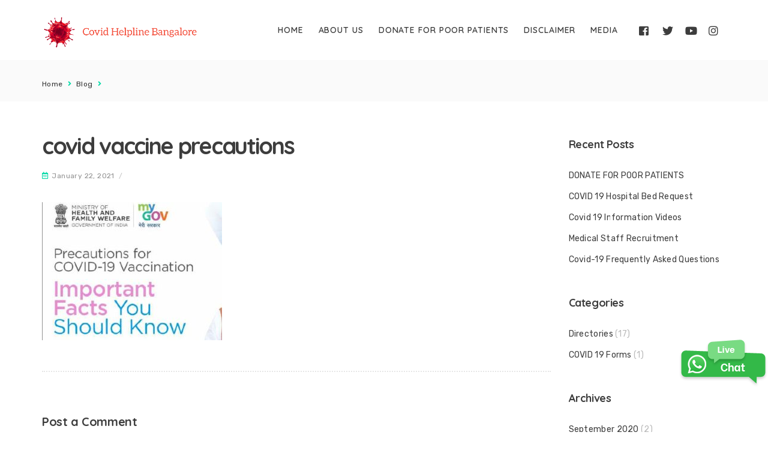

--- FILE ---
content_type: text/html; charset=UTF-8
request_url: https://covidhelplinebangalore.com/knowledgebase/precautions-for-covid-19-vaccination/covid-vaccine-precautions/
body_size: 19220
content:
<!DOCTYPE html>
<html dir="ltr" lang="en-US" prefix="og: https://ogp.me/ns#" class="no-js">
<head>
<meta http-equiv="X-UA-Compatible" content="IE=edge" />
<meta charset="UTF-8">
<meta name="viewport" content="width=device-width">
<link rel="profile" href="https://gmpg.org/xfn/11">
<link rel="pingback" href="https://covidhelplinebangalore.com/xmlrpc.php">
<title>covid vaccine precautions | COVID HELPLINE BANGALORE</title>
	<style>img:is([sizes="auto" i], [sizes^="auto," i]) { contain-intrinsic-size: 3000px 1500px }</style>
	
		<!-- All in One SEO 4.9.3 - aioseo.com -->
	<meta name="robots" content="max-image-preview:large" />
	<meta name="author" content="admin"/>
	<link rel="canonical" href="https://covidhelplinebangalore.com/knowledgebase/precautions-for-covid-19-vaccination/covid-vaccine-precautions/" />
	<meta name="generator" content="All in One SEO (AIOSEO) 4.9.3" />
		<meta property="og:locale" content="en_US" />
		<meta property="og:site_name" content="COVID HELPLINE BANGALORE" />
		<meta property="og:type" content="article" />
		<meta property="og:title" content="covid vaccine precautions | COVID HELPLINE BANGALORE" />
		<meta property="og:url" content="https://covidhelplinebangalore.com/knowledgebase/precautions-for-covid-19-vaccination/covid-vaccine-precautions/" />
		<meta property="og:image" content="https://covidhelplinebangalore.com/wp-content/uploads/2020/07/logoedited.png" />
		<meta property="og:image:secure_url" content="https://covidhelplinebangalore.com/wp-content/uploads/2020/07/logoedited.png" />
		<meta property="og:image:width" content="129" />
		<meta property="og:image:height" content="125" />
		<meta property="article:published_time" content="2021-01-22T10:06:45+00:00" />
		<meta property="article:modified_time" content="2021-01-22T10:06:45+00:00" />
		<meta name="twitter:card" content="summary" />
		<meta name="twitter:title" content="covid vaccine precautions | COVID HELPLINE BANGALORE" />
		<meta name="twitter:image" content="https://covidhelplinebangalore.com/wp-content/uploads/2020/07/logoedited.png" />
		<script type="application/ld+json" class="aioseo-schema">
			{"@context":"https:\/\/schema.org","@graph":[{"@type":"BreadcrumbList","@id":"https:\/\/covidhelplinebangalore.com\/knowledgebase\/precautions-for-covid-19-vaccination\/covid-vaccine-precautions\/#breadcrumblist","itemListElement":[{"@type":"ListItem","@id":"https:\/\/covidhelplinebangalore.com#listItem","position":1,"name":"Home","item":"https:\/\/covidhelplinebangalore.com","nextItem":{"@type":"ListItem","@id":"https:\/\/covidhelplinebangalore.com\/knowledgebase\/precautions-for-covid-19-vaccination\/covid-vaccine-precautions\/#listItem","name":"covid vaccine precautions"}},{"@type":"ListItem","@id":"https:\/\/covidhelplinebangalore.com\/knowledgebase\/precautions-for-covid-19-vaccination\/covid-vaccine-precautions\/#listItem","position":2,"name":"covid vaccine precautions","previousItem":{"@type":"ListItem","@id":"https:\/\/covidhelplinebangalore.com#listItem","name":"Home"}}]},{"@type":"ItemPage","@id":"https:\/\/covidhelplinebangalore.com\/knowledgebase\/precautions-for-covid-19-vaccination\/covid-vaccine-precautions\/#itempage","url":"https:\/\/covidhelplinebangalore.com\/knowledgebase\/precautions-for-covid-19-vaccination\/covid-vaccine-precautions\/","name":"covid vaccine precautions | COVID HELPLINE BANGALORE","inLanguage":"en-US","isPartOf":{"@id":"https:\/\/covidhelplinebangalore.com\/#website"},"breadcrumb":{"@id":"https:\/\/covidhelplinebangalore.com\/knowledgebase\/precautions-for-covid-19-vaccination\/covid-vaccine-precautions\/#breadcrumblist"},"author":{"@id":"https:\/\/covidhelplinebangalore.com\/author\/admin\/#author"},"creator":{"@id":"https:\/\/covidhelplinebangalore.com\/author\/admin\/#author"},"datePublished":"2021-01-22T15:36:45+05:30","dateModified":"2021-01-22T15:36:45+05:30"},{"@type":"Organization","@id":"https:\/\/covidhelplinebangalore.com\/#organization","name":"Covid Helpline Bangalore","description":"COVID Emergency Help Data Centre For Bangalore","url":"https:\/\/covidhelplinebangalore.com\/"},{"@type":"Person","@id":"https:\/\/covidhelplinebangalore.com\/author\/admin\/#author","url":"https:\/\/covidhelplinebangalore.com\/author\/admin\/","name":"admin","image":{"@type":"ImageObject","@id":"https:\/\/covidhelplinebangalore.com\/knowledgebase\/precautions-for-covid-19-vaccination\/covid-vaccine-precautions\/#authorImage","url":"https:\/\/secure.gravatar.com\/avatar\/e9981edd7016fa5515f55460ff07ad447bbf68cc142a97a8986b29699bd848d9?s=96&d=mm&r=g","width":96,"height":96,"caption":"admin"}},{"@type":"WebSite","@id":"https:\/\/covidhelplinebangalore.com\/#website","url":"https:\/\/covidhelplinebangalore.com\/","name":"COVID HELPLINE BANGALORE","description":"COVID Emergency Help Data Centre For Bangalore","inLanguage":"en-US","publisher":{"@id":"https:\/\/covidhelplinebangalore.com\/#organization"}}]}
		</script>
		<!-- All in One SEO -->

<link rel='dns-prefetch' href='//oss.maxcdn.com' />
<link rel='dns-prefetch' href='//www.googletagmanager.com' />
<link rel='dns-prefetch' href='//fonts.googleapis.com' />
<link href='https://fonts.googleapis.com' rel='preconnect' />
<link href='//fonts.gstatic.com' crossorigin='' rel='preconnect' />
<link rel='preconnect' href='https://fonts.gstatic.com' crossorigin />
<link rel="alternate" type="application/rss+xml" title="COVID HELPLINE BANGALORE &raquo; Feed" href="https://covidhelplinebangalore.com/feed/" />
<link rel="alternate" type="application/rss+xml" title="COVID HELPLINE BANGALORE &raquo; Comments Feed" href="https://covidhelplinebangalore.com/comments/feed/" />
<link rel="alternate" type="application/rss+xml" title="COVID HELPLINE BANGALORE &raquo; covid vaccine precautions Comments Feed" href="https://covidhelplinebangalore.com/knowledgebase/precautions-for-covid-19-vaccination/covid-vaccine-precautions/feed/" />
		<!-- This site uses the Google Analytics by MonsterInsights plugin v8.18 - Using Analytics tracking - https://www.monsterinsights.com/ -->
		<!-- Note: MonsterInsights is not currently configured on this site. The site owner needs to authenticate with Google Analytics in the MonsterInsights settings panel. -->
					<!-- No tracking code set -->
				<!-- / Google Analytics by MonsterInsights -->
		<script type="text/javascript">
/* <![CDATA[ */
window._wpemojiSettings = {"baseUrl":"https:\/\/s.w.org\/images\/core\/emoji\/16.0.1\/72x72\/","ext":".png","svgUrl":"https:\/\/s.w.org\/images\/core\/emoji\/16.0.1\/svg\/","svgExt":".svg","source":{"concatemoji":"https:\/\/covidhelplinebangalore.com\/wp-includes\/js\/wp-emoji-release.min.js?ver=6.8.3"}};
/*! This file is auto-generated */
!function(s,n){var o,i,e;function c(e){try{var t={supportTests:e,timestamp:(new Date).valueOf()};sessionStorage.setItem(o,JSON.stringify(t))}catch(e){}}function p(e,t,n){e.clearRect(0,0,e.canvas.width,e.canvas.height),e.fillText(t,0,0);var t=new Uint32Array(e.getImageData(0,0,e.canvas.width,e.canvas.height).data),a=(e.clearRect(0,0,e.canvas.width,e.canvas.height),e.fillText(n,0,0),new Uint32Array(e.getImageData(0,0,e.canvas.width,e.canvas.height).data));return t.every(function(e,t){return e===a[t]})}function u(e,t){e.clearRect(0,0,e.canvas.width,e.canvas.height),e.fillText(t,0,0);for(var n=e.getImageData(16,16,1,1),a=0;a<n.data.length;a++)if(0!==n.data[a])return!1;return!0}function f(e,t,n,a){switch(t){case"flag":return n(e,"\ud83c\udff3\ufe0f\u200d\u26a7\ufe0f","\ud83c\udff3\ufe0f\u200b\u26a7\ufe0f")?!1:!n(e,"\ud83c\udde8\ud83c\uddf6","\ud83c\udde8\u200b\ud83c\uddf6")&&!n(e,"\ud83c\udff4\udb40\udc67\udb40\udc62\udb40\udc65\udb40\udc6e\udb40\udc67\udb40\udc7f","\ud83c\udff4\u200b\udb40\udc67\u200b\udb40\udc62\u200b\udb40\udc65\u200b\udb40\udc6e\u200b\udb40\udc67\u200b\udb40\udc7f");case"emoji":return!a(e,"\ud83e\udedf")}return!1}function g(e,t,n,a){var r="undefined"!=typeof WorkerGlobalScope&&self instanceof WorkerGlobalScope?new OffscreenCanvas(300,150):s.createElement("canvas"),o=r.getContext("2d",{willReadFrequently:!0}),i=(o.textBaseline="top",o.font="600 32px Arial",{});return e.forEach(function(e){i[e]=t(o,e,n,a)}),i}function t(e){var t=s.createElement("script");t.src=e,t.defer=!0,s.head.appendChild(t)}"undefined"!=typeof Promise&&(o="wpEmojiSettingsSupports",i=["flag","emoji"],n.supports={everything:!0,everythingExceptFlag:!0},e=new Promise(function(e){s.addEventListener("DOMContentLoaded",e,{once:!0})}),new Promise(function(t){var n=function(){try{var e=JSON.parse(sessionStorage.getItem(o));if("object"==typeof e&&"number"==typeof e.timestamp&&(new Date).valueOf()<e.timestamp+604800&&"object"==typeof e.supportTests)return e.supportTests}catch(e){}return null}();if(!n){if("undefined"!=typeof Worker&&"undefined"!=typeof OffscreenCanvas&&"undefined"!=typeof URL&&URL.createObjectURL&&"undefined"!=typeof Blob)try{var e="postMessage("+g.toString()+"("+[JSON.stringify(i),f.toString(),p.toString(),u.toString()].join(",")+"));",a=new Blob([e],{type:"text/javascript"}),r=new Worker(URL.createObjectURL(a),{name:"wpTestEmojiSupports"});return void(r.onmessage=function(e){c(n=e.data),r.terminate(),t(n)})}catch(e){}c(n=g(i,f,p,u))}t(n)}).then(function(e){for(var t in e)n.supports[t]=e[t],n.supports.everything=n.supports.everything&&n.supports[t],"flag"!==t&&(n.supports.everythingExceptFlag=n.supports.everythingExceptFlag&&n.supports[t]);n.supports.everythingExceptFlag=n.supports.everythingExceptFlag&&!n.supports.flag,n.DOMReady=!1,n.readyCallback=function(){n.DOMReady=!0}}).then(function(){return e}).then(function(){var e;n.supports.everything||(n.readyCallback(),(e=n.source||{}).concatemoji?t(e.concatemoji):e.wpemoji&&e.twemoji&&(t(e.twemoji),t(e.wpemoji)))}))}((window,document),window._wpemojiSettings);
/* ]]> */
</script>
<link rel='stylesheet' id='dashicons-css' href='https://covidhelplinebangalore.com/wp-includes/css/dashicons.min.css?ver=6.8.3' type='text/css' media='all' />
<link rel='stylesheet' id='post-views-counter-frontend-css' href='https://covidhelplinebangalore.com/wp-content/plugins/post-views-counter/css/frontend.css?ver=1.7.3' type='text/css' media='all' />
<style id='wp-emoji-styles-inline-css' type='text/css'>

	img.wp-smiley, img.emoji {
		display: inline !important;
		border: none !important;
		box-shadow: none !important;
		height: 1em !important;
		width: 1em !important;
		margin: 0 0.07em !important;
		vertical-align: -0.1em !important;
		background: none !important;
		padding: 0 !important;
	}
</style>
<link rel='stylesheet' id='wp-block-library-css' href='https://covidhelplinebangalore.com/wp-includes/css/dist/block-library/style.min.css?ver=6.8.3' type='text/css' media='all' />
<style id='classic-theme-styles-inline-css' type='text/css'>
/*! This file is auto-generated */
.wp-block-button__link{color:#fff;background-color:#32373c;border-radius:9999px;box-shadow:none;text-decoration:none;padding:calc(.667em + 2px) calc(1.333em + 2px);font-size:1.125em}.wp-block-file__button{background:#32373c;color:#fff;text-decoration:none}
</style>
<link rel='stylesheet' id='aioseo/css/src/vue/standalone/blocks/table-of-contents/global.scss-css' href='https://covidhelplinebangalore.com/wp-content/uploads/hummingbird-assets/4644fdba567ee2d022b9fdf479c13b74.css' type='text/css' media='all' />
<style id='global-styles-inline-css' type='text/css'>
:root{--wp--preset--aspect-ratio--square: 1;--wp--preset--aspect-ratio--4-3: 4/3;--wp--preset--aspect-ratio--3-4: 3/4;--wp--preset--aspect-ratio--3-2: 3/2;--wp--preset--aspect-ratio--2-3: 2/3;--wp--preset--aspect-ratio--16-9: 16/9;--wp--preset--aspect-ratio--9-16: 9/16;--wp--preset--color--black: #000000;--wp--preset--color--cyan-bluish-gray: #abb8c3;--wp--preset--color--white: #ffffff;--wp--preset--color--pale-pink: #f78da7;--wp--preset--color--vivid-red: #cf2e2e;--wp--preset--color--luminous-vivid-orange: #ff6900;--wp--preset--color--luminous-vivid-amber: #fcb900;--wp--preset--color--light-green-cyan: #7bdcb5;--wp--preset--color--vivid-green-cyan: #00d084;--wp--preset--color--pale-cyan-blue: #8ed1fc;--wp--preset--color--vivid-cyan-blue: #0693e3;--wp--preset--color--vivid-purple: #9b51e0;--wp--preset--gradient--vivid-cyan-blue-to-vivid-purple: linear-gradient(135deg,rgba(6,147,227,1) 0%,rgb(155,81,224) 100%);--wp--preset--gradient--light-green-cyan-to-vivid-green-cyan: linear-gradient(135deg,rgb(122,220,180) 0%,rgb(0,208,130) 100%);--wp--preset--gradient--luminous-vivid-amber-to-luminous-vivid-orange: linear-gradient(135deg,rgba(252,185,0,1) 0%,rgba(255,105,0,1) 100%);--wp--preset--gradient--luminous-vivid-orange-to-vivid-red: linear-gradient(135deg,rgba(255,105,0,1) 0%,rgb(207,46,46) 100%);--wp--preset--gradient--very-light-gray-to-cyan-bluish-gray: linear-gradient(135deg,rgb(238,238,238) 0%,rgb(169,184,195) 100%);--wp--preset--gradient--cool-to-warm-spectrum: linear-gradient(135deg,rgb(74,234,220) 0%,rgb(151,120,209) 20%,rgb(207,42,186) 40%,rgb(238,44,130) 60%,rgb(251,105,98) 80%,rgb(254,248,76) 100%);--wp--preset--gradient--blush-light-purple: linear-gradient(135deg,rgb(255,206,236) 0%,rgb(152,150,240) 100%);--wp--preset--gradient--blush-bordeaux: linear-gradient(135deg,rgb(254,205,165) 0%,rgb(254,45,45) 50%,rgb(107,0,62) 100%);--wp--preset--gradient--luminous-dusk: linear-gradient(135deg,rgb(255,203,112) 0%,rgb(199,81,192) 50%,rgb(65,88,208) 100%);--wp--preset--gradient--pale-ocean: linear-gradient(135deg,rgb(255,245,203) 0%,rgb(182,227,212) 50%,rgb(51,167,181) 100%);--wp--preset--gradient--electric-grass: linear-gradient(135deg,rgb(202,248,128) 0%,rgb(113,206,126) 100%);--wp--preset--gradient--midnight: linear-gradient(135deg,rgb(2,3,129) 0%,rgb(40,116,252) 100%);--wp--preset--font-size--small: 13px;--wp--preset--font-size--medium: 20px;--wp--preset--font-size--large: 36px;--wp--preset--font-size--x-large: 42px;--wp--preset--spacing--20: 0.44rem;--wp--preset--spacing--30: 0.67rem;--wp--preset--spacing--40: 1rem;--wp--preset--spacing--50: 1.5rem;--wp--preset--spacing--60: 2.25rem;--wp--preset--spacing--70: 3.38rem;--wp--preset--spacing--80: 5.06rem;--wp--preset--shadow--natural: 6px 6px 9px rgba(0, 0, 0, 0.2);--wp--preset--shadow--deep: 12px 12px 50px rgba(0, 0, 0, 0.4);--wp--preset--shadow--sharp: 6px 6px 0px rgba(0, 0, 0, 0.2);--wp--preset--shadow--outlined: 6px 6px 0px -3px rgba(255, 255, 255, 1), 6px 6px rgba(0, 0, 0, 1);--wp--preset--shadow--crisp: 6px 6px 0px rgba(0, 0, 0, 1);}:where(.is-layout-flex){gap: 0.5em;}:where(.is-layout-grid){gap: 0.5em;}body .is-layout-flex{display: flex;}.is-layout-flex{flex-wrap: wrap;align-items: center;}.is-layout-flex > :is(*, div){margin: 0;}body .is-layout-grid{display: grid;}.is-layout-grid > :is(*, div){margin: 0;}:where(.wp-block-columns.is-layout-flex){gap: 2em;}:where(.wp-block-columns.is-layout-grid){gap: 2em;}:where(.wp-block-post-template.is-layout-flex){gap: 1.25em;}:where(.wp-block-post-template.is-layout-grid){gap: 1.25em;}.has-black-color{color: var(--wp--preset--color--black) !important;}.has-cyan-bluish-gray-color{color: var(--wp--preset--color--cyan-bluish-gray) !important;}.has-white-color{color: var(--wp--preset--color--white) !important;}.has-pale-pink-color{color: var(--wp--preset--color--pale-pink) !important;}.has-vivid-red-color{color: var(--wp--preset--color--vivid-red) !important;}.has-luminous-vivid-orange-color{color: var(--wp--preset--color--luminous-vivid-orange) !important;}.has-luminous-vivid-amber-color{color: var(--wp--preset--color--luminous-vivid-amber) !important;}.has-light-green-cyan-color{color: var(--wp--preset--color--light-green-cyan) !important;}.has-vivid-green-cyan-color{color: var(--wp--preset--color--vivid-green-cyan) !important;}.has-pale-cyan-blue-color{color: var(--wp--preset--color--pale-cyan-blue) !important;}.has-vivid-cyan-blue-color{color: var(--wp--preset--color--vivid-cyan-blue) !important;}.has-vivid-purple-color{color: var(--wp--preset--color--vivid-purple) !important;}.has-black-background-color{background-color: var(--wp--preset--color--black) !important;}.has-cyan-bluish-gray-background-color{background-color: var(--wp--preset--color--cyan-bluish-gray) !important;}.has-white-background-color{background-color: var(--wp--preset--color--white) !important;}.has-pale-pink-background-color{background-color: var(--wp--preset--color--pale-pink) !important;}.has-vivid-red-background-color{background-color: var(--wp--preset--color--vivid-red) !important;}.has-luminous-vivid-orange-background-color{background-color: var(--wp--preset--color--luminous-vivid-orange) !important;}.has-luminous-vivid-amber-background-color{background-color: var(--wp--preset--color--luminous-vivid-amber) !important;}.has-light-green-cyan-background-color{background-color: var(--wp--preset--color--light-green-cyan) !important;}.has-vivid-green-cyan-background-color{background-color: var(--wp--preset--color--vivid-green-cyan) !important;}.has-pale-cyan-blue-background-color{background-color: var(--wp--preset--color--pale-cyan-blue) !important;}.has-vivid-cyan-blue-background-color{background-color: var(--wp--preset--color--vivid-cyan-blue) !important;}.has-vivid-purple-background-color{background-color: var(--wp--preset--color--vivid-purple) !important;}.has-black-border-color{border-color: var(--wp--preset--color--black) !important;}.has-cyan-bluish-gray-border-color{border-color: var(--wp--preset--color--cyan-bluish-gray) !important;}.has-white-border-color{border-color: var(--wp--preset--color--white) !important;}.has-pale-pink-border-color{border-color: var(--wp--preset--color--pale-pink) !important;}.has-vivid-red-border-color{border-color: var(--wp--preset--color--vivid-red) !important;}.has-luminous-vivid-orange-border-color{border-color: var(--wp--preset--color--luminous-vivid-orange) !important;}.has-luminous-vivid-amber-border-color{border-color: var(--wp--preset--color--luminous-vivid-amber) !important;}.has-light-green-cyan-border-color{border-color: var(--wp--preset--color--light-green-cyan) !important;}.has-vivid-green-cyan-border-color{border-color: var(--wp--preset--color--vivid-green-cyan) !important;}.has-pale-cyan-blue-border-color{border-color: var(--wp--preset--color--pale-cyan-blue) !important;}.has-vivid-cyan-blue-border-color{border-color: var(--wp--preset--color--vivid-cyan-blue) !important;}.has-vivid-purple-border-color{border-color: var(--wp--preset--color--vivid-purple) !important;}.has-vivid-cyan-blue-to-vivid-purple-gradient-background{background: var(--wp--preset--gradient--vivid-cyan-blue-to-vivid-purple) !important;}.has-light-green-cyan-to-vivid-green-cyan-gradient-background{background: var(--wp--preset--gradient--light-green-cyan-to-vivid-green-cyan) !important;}.has-luminous-vivid-amber-to-luminous-vivid-orange-gradient-background{background: var(--wp--preset--gradient--luminous-vivid-amber-to-luminous-vivid-orange) !important;}.has-luminous-vivid-orange-to-vivid-red-gradient-background{background: var(--wp--preset--gradient--luminous-vivid-orange-to-vivid-red) !important;}.has-very-light-gray-to-cyan-bluish-gray-gradient-background{background: var(--wp--preset--gradient--very-light-gray-to-cyan-bluish-gray) !important;}.has-cool-to-warm-spectrum-gradient-background{background: var(--wp--preset--gradient--cool-to-warm-spectrum) !important;}.has-blush-light-purple-gradient-background{background: var(--wp--preset--gradient--blush-light-purple) !important;}.has-blush-bordeaux-gradient-background{background: var(--wp--preset--gradient--blush-bordeaux) !important;}.has-luminous-dusk-gradient-background{background: var(--wp--preset--gradient--luminous-dusk) !important;}.has-pale-ocean-gradient-background{background: var(--wp--preset--gradient--pale-ocean) !important;}.has-electric-grass-gradient-background{background: var(--wp--preset--gradient--electric-grass) !important;}.has-midnight-gradient-background{background: var(--wp--preset--gradient--midnight) !important;}.has-small-font-size{font-size: var(--wp--preset--font-size--small) !important;}.has-medium-font-size{font-size: var(--wp--preset--font-size--medium) !important;}.has-large-font-size{font-size: var(--wp--preset--font-size--large) !important;}.has-x-large-font-size{font-size: var(--wp--preset--font-size--x-large) !important;}
:where(.wp-block-post-template.is-layout-flex){gap: 1.25em;}:where(.wp-block-post-template.is-layout-grid){gap: 1.25em;}
:where(.wp-block-columns.is-layout-flex){gap: 2em;}:where(.wp-block-columns.is-layout-grid){gap: 2em;}
:root :where(.wp-block-pullquote){font-size: 1.5em;line-height: 1.6;}
</style>
<link rel='stylesheet' id='bbp-default-css' href='https://covidhelplinebangalore.com/wp-content/themes/lipi/css/bbpress.min.css?ver=2.6.14' type='text/css' media='screen' />
<link rel='stylesheet' id='contact-form-7-css' href='https://covidhelplinebangalore.com/wp-content/plugins/contact-form-7/includes/css/styles.css?ver=6.1.4' type='text/css' media='all' />
<link rel='stylesheet' id='everest-forms-general-css' href='https://covidhelplinebangalore.com/wp-content/plugins/everest-forms/assets/css/everest-forms.css?ver=3.4.2.1' type='text/css' media='all' />
<link rel='stylesheet' id='jquery-intl-tel-input-css' href='https://covidhelplinebangalore.com/wp-content/uploads/hummingbird-assets/553b8b882559e20493881c2695bbefee.css' type='text/css' media='all' />
<link rel='stylesheet' id='printomatic-css-css' href='https://covidhelplinebangalore.com/wp-content/plugins/print-o-matic/css/style.css?ver=2.0' type='text/css' media='all' />
<link rel='stylesheet' id='rs-plugin-settings-css' href='https://covidhelplinebangalore.com/wp-content/plugins/revslider/public/assets/css/rs6.css?ver=6.2.8' type='text/css' media='all' />
<style id='rs-plugin-settings-inline-css' type='text/css'>
#rs-demo-id {}
</style>
<link rel='stylesheet' id='fontawesome-css' href='https://covidhelplinebangalore.com/wp-content/themes/lipi/css/font-awesome/css/all.css?ver=3.3.1' type='text/css' media='all' />
<link rel='stylesheet' id='et-line-font-css' href='https://covidhelplinebangalore.com/wp-content/themes/lipi/css/et-line-font/style.css?ver=3.3.1' type='text/css' media='all' />
<link rel='stylesheet' id='elegent-font-css' href='https://covidhelplinebangalore.com/wp-content/themes/lipi/css/elegent-font/style.css?ver=3.3.1' type='text/css' media='all' />
<link rel='stylesheet' id='lipi-style-css' href='https://covidhelplinebangalore.com/wp-content/themes/lipi/style.css?ver=1.0' type='text/css' media='all' />
<link rel='stylesheet' id='lipi-fonts-css' href='//fonts.googleapis.com/css?family=Montserrat:100,200,300,400,500,600,700,800,900%7CRubik:100,200,300,400,500,600,700,800,900%7CPoppins:100,200,300,400,500,600,700,800,900%7CQuicksand:100,200,300,400,500,600,700,800,900&#038;subset=latin,latin-ext' type='text/css' media='all' />
<link rel='stylesheet' id='bootstrap-css' href='https://covidhelplinebangalore.com/wp-content/themes/lipi/css/lib/bootstrap.min.css?ver=3.3.1' type='text/css' media='all' />
<link rel='stylesheet' id='lipi-custom-flexslider-css' href='https://covidhelplinebangalore.com/wp-content/themes/lipi/css/flexslider/flexslider.css?ver=2.5.0' type='text/css' media='all' />
<link rel='stylesheet' id='owlcarousel-custom-style-css' href='https://covidhelplinebangalore.com/wp-content/themes/lipi/js/owl/owl.carousel.css?ver=6.8.3' type='text/css' media='all' />
<link rel='stylesheet' id='lipi-effect-css' href='https://covidhelplinebangalore.com/wp-content/themes/lipi/css/hover.css?ver=6.8.3' type='text/css' media='all' />
<link rel='stylesheet' id='lipi-mediaelementplayer-css' href='https://covidhelplinebangalore.com/wp-content/themes/lipi/css/mediaelementplayer/mediaelementplayer.min.css?ver=6.8.3' type='text/css' media='all' />
<link rel='stylesheet' id='lipi-lightbox-css' href='https://covidhelplinebangalore.com/wp-content/themes/lipi/css/lightbox/lightbox.css?ver=6.8.3' type='text/css' media='all' />
<link rel='stylesheet' id='tablepress-default-css' href='https://covidhelplinebangalore.com/wp-content/plugins/tablepress/css/build/default.css?ver=3.2.6' type='text/css' media='all' />
<link rel='stylesheet' id='bsf-Defaults-css' href='https://covidhelplinebangalore.com/wp-content/uploads/smile_fonts/Defaults/Defaults.css?ver=3.19.4' type='text/css' media='all' />
<link rel="preload" as="style" href="https://fonts.googleapis.com/css?family=Quicksand:300,400,500,600,700%7CRubik:400&#038;display=swap&#038;ver=1611313112" /><link rel="stylesheet" href="https://fonts.googleapis.com/css?family=Quicksand:300,400,500,600,700%7CRubik:400&#038;display=swap&#038;ver=1611313112" media="print" onload="this.media='all'"><noscript><link rel="stylesheet" href="https://fonts.googleapis.com/css?family=Quicksand:300,400,500,600,700%7CRubik:400&#038;display=swap&#038;ver=1611313112" /></noscript><script type="text/javascript" src="https://covidhelplinebangalore.com/wp-includes/js/jquery/jquery.min.js?ver=3.7.1" id="jquery-core-js"></script>
<script type="text/javascript" src="https://covidhelplinebangalore.com/wp-includes/js/jquery/jquery-migrate.min.js?ver=3.4.1" id="jquery-migrate-js"></script>
<script type="text/javascript" src="https://covidhelplinebangalore.com/wp-content/plugins/revslider/public/assets/js/rbtools.min.js?ver=6.0.4" id="tp-tools-js"></script>
<script type="text/javascript" src="https://covidhelplinebangalore.com/wp-content/plugins/revslider/public/assets/js/rs6.min.js?ver=6.2.8" id="revmin-js"></script>
<!--[if lt IE 9]>
<script type="text/javascript" src="https://oss.maxcdn.com/html5shiv/3.7.3/html5shiv.min.js?ver=3.7.3" id="html5shiv-js"></script>
<![endif]-->
<!--[if lt IE 9]>
<script type="text/javascript" src="https://oss.maxcdn.com/respond/1.4.2/respond.min.js?ver=1.4.2" id="respond-js"></script>
<![endif]-->
<script type="text/javascript" src="https://covidhelplinebangalore.com/wp-content/themes/lipi/js/handler/jquery.history.js?ver=1" id="jquery-history-js"></script>

<!-- Google tag (gtag.js) snippet added by Site Kit -->
<!-- Google Analytics snippet added by Site Kit -->
<script type="text/javascript" src="https://www.googletagmanager.com/gtag/js?id=GT-T9L499F" id="google_gtagjs-js" async></script>
<script type="text/javascript" id="google_gtagjs-js-after">
/* <![CDATA[ */
window.dataLayer = window.dataLayer || [];function gtag(){dataLayer.push(arguments);}
gtag("set","linker",{"domains":["covidhelplinebangalore.com"]});
gtag("js", new Date());
gtag("set", "developer_id.dZTNiMT", true);
gtag("config", "GT-T9L499F");
/* ]]> */
</script>
<link rel="https://api.w.org/" href="https://covidhelplinebangalore.com/wp-json/" /><link rel="alternate" title="JSON" type="application/json" href="https://covidhelplinebangalore.com/wp-json/wp/v2/media/2100" /><link rel="EditURI" type="application/rsd+xml" title="RSD" href="https://covidhelplinebangalore.com/xmlrpc.php?rsd" />
<meta name="generator" content="WordPress 6.8.3" />
<meta name="generator" content="Everest Forms 3.4.2.1" />
<link rel='shortlink' href='https://covidhelplinebangalore.com/?p=2100' />
<link rel="alternate" title="oEmbed (JSON)" type="application/json+oembed" href="https://covidhelplinebangalore.com/wp-json/oembed/1.0/embed?url=https%3A%2F%2Fcovidhelplinebangalore.com%2Fknowledgebase%2Fprecautions-for-covid-19-vaccination%2Fcovid-vaccine-precautions%2F" />
<link rel="alternate" title="oEmbed (XML)" type="text/xml+oembed" href="https://covidhelplinebangalore.com/wp-json/oembed/1.0/embed?url=https%3A%2F%2Fcovidhelplinebangalore.com%2Fknowledgebase%2Fprecautions-for-covid-19-vaccination%2Fcovid-vaccine-precautions%2F&#038;format=xml" />
<meta name="generator" content="Redux 4.5.10" /><meta name="generator" content="Site Kit by Google 1.171.0" /><style type="text/css">.header_normal_design .inner-padding h1, .header-breadcrumbs {  } .header_normal_design  .header-breadcrumbs a{   }.site-header {position: relative;} .site-header .logo-image.logo-hide{ display: block; }.site-header .logo-image.white{ display:none; }nav.site-header.after-scroll-wrap {background:rgba(254,254,254,0.9)!important; box-shadow: none;}@media (max-width: 991px) and (min-width: 768px) { .site-header { background:#ffffff!important; border-bottom:none!important;box-shadow:none!important; } }  @media (max-width: 767px) { .site-header {  background:#ffffff!important; border-bottom:none!important;box-shadow:none!important; }  }.header_normal_design .padding-top-100 .inner-padding h1 {         }.header_normal_design .padding-top-100 .inner-padding p.desc {        }.header_normal_design { background:rgba(208,208,208,0.11); }.woo_replace_header_layout .inner-padding .woocommerce-breadcrumb, .header_normal_design .inner-padding h1, .header-breadcrumbs {  } .woo_replace_header_layout .inner-padding .woocommerce-breadcrumb a, .header_normal_design  .header-breadcrumbs a{   }.site-header .logo-image { width: 80px;padding-top: 25px;}@media (max-width: 991px) and (min-width: 768px) { .site-header .logo-image.logo-hide { width: 80px; } } @media (max-width: 767px) { .site-header .logo-image.logo-hide {  width: 80px; } }.site-header .logo{ margin:0px 45px 0px 0px; }nav.site-header.after-scroll-wrap .logo-image { height: 69px;margin-top: -12px;}body { font-weight:400; font-family:Rubik; color: #333333; font-family:Rubik!important; font-size: 14px; line-height: 1.5; letter-spacing: 0.3px; }h1 {  font-family: Quicksand; font-weight:700; font-size:42px; line-height: 45px; text-transform:none; letter-spacing: -2.3px; color: #002e5b; }.bbp-topic-wrapper .entry-title, h2 {  font-family: Quicksand; font-weight:700; font-size:38px; line-height: 45px; text-transform:none; letter-spacing: -2.3px; color: #3d3d3d; }h3 {  font-family: Quicksand; font-weight:700; font-size:30px; line-height: 35px; text-transform:none; letter-spacing: -1px; color: #3d3d3d; }h4 {  font-family: Quicksand; font-weight:700; font-size:26px; line-height: 28px; text-transform:none; letter-spacing: -1px; color: #3d3d3d; }h5 {  font-family: Quicksand; font-weight:700; font-size:20px; line-height: 25px; text-transform:none; letter-spacing: -0.4px; color: #3d3d3d; }#bbpress-forums .bbp-forum-link, h6 {  font-family: Quicksand; font-weight:700; font-size:18px; line-height: 23px; text-transform:none; letter-spacing: -0.4px; color: #3d3d3d; }.footer-section .footer-layer-1 { background: #f2f2f2; } .footer-section .footer-layer-1 { color: #777777!important; } .footer-section .theme-widget h6, .footer-section .theme-widget h5, .footer-section .theme-widget h4 { color: #1e1f21!important; } .footer-section .theme-widget a { color: #1e1f21; } .footer-section .footer-layer-2 .social-footer-icon { color:#777777 } .footer-section .footer-layer-2 { background: #f2f2f2; color: #777777; } .footer-section .footer-layer-2 .copyright-links a, .footer-section .footer-layer-2 p a { color:#1e1f21; }.site-top-header{ background-color:#001040; border-bottom: 1px solid rgba(0,16,64,1); font-size:12px; } .site-top-header ul li a { color: #cbccce; } .wrap_site_top_header ul.lang_sel>li.menu-item-has-children>a:after {border-top: 5px solid #cbccce; } .wrap_site_top_header ul.lang_sel li ul{background-color:#001040;}.site-top-header .shopping_cart_inner { height: auto; }  .site-top-header .shopping_cart_header a.header_cart { color: #cbccce; } .site-top-header .shopping_cart_outer{ margin-top: 17px; margin-left: 20px; float:right; }.site-header .site-header-category-links a { margin-left:25px; } .site-header .theme-widget {  margin-bottom: 0px!important;  margin-top: 17px; margin-left: 25px; }.blog.kb .social-box { float: left; } @media (max-width:767px) { .blog.kb .social-box { float: none; } .kbpg .rate-buttons { text-align: left; margin-top: 20px; } }.woocommerce .star-rating, .woocommerce-page .star-rating, .woocommerce p.stars a, .woocommerce p.stars a:hover, .site-header .site-header-category-links li ul a:hover i.menu_arrow, .header-breadcrumbs .sep, .woocommerce-breadcrumb .sep, .body-content .blog .linkformat:before, .woocommerce-message::before, i.portfolio-single-nav, .display-faq-section .collapsible-panels h5.title-faq-cat:before, ul.live-searchresults li a:before, #bbpress-forums .bbp-forum-title-container a:before, #bbpress-forums li.bbp-body ul.topic li.bbp-topic-title:before, .kb-categorypg .kb-box-single:hover:before, .knowledgebase-body li.cat.inner:hover:before, .theme-widget.vc_kb_article_type li.articles:hover:before, .kb_article_bytype li.articles:hover:before, .kb_sub_category_section h5 :before, .related_kb_post .related_post_ul li.related_post_ul_li:hover:before, .attached_file_section h5:before, .portfolio-sorting-section ul li.selected span, .portfolio-sorting-fitrows-section ul li.selected span, .wpb_text_column ul li:before, .wpb_text_column ol li:before, .woocommerce a.button.add_to_cart_button::before, .woocommerce a.button::before, #scrollbkToTop .footer-go-uplink:hover, .tagcloud i, li.load_more_kb_records_widget.more-link i, li.portfolio_paging_loading i { color:#00d9a6!important; } .woocommerce .widget_price_filter .ui-slider-horizontal .ui-slider-range, .woocommerce-page .widget_price_filter .ui-slider-horizontal .ui-slider-range, .woocommerce .widget_price_filter .ui-slider .ui-slider-handle, .woocommerce-page .widget_price_filter .ui-slider .ui-slider-handle, .woocommerce .quantity .minus:hover, .woocommerce #content .quantity .minus:hover, .woocommerce-page .quantity .minus:hover, .woocommerce-page #content .quantity .minus:hover, .woocommerce .quantity .plus:hover, .woocommerce #content .quantity .plus:hover, .woocommerce-page .quantity .plus:hover, .woocommerce-page #content .quantity .plus:hover, .pagination .page-numbers.current, .pagination .page-numbers:hover, .pagination a.page-numbers:hover, .pagination .next.page-numbers:hover, .pagination .prev.page-numbers:hover, .woocommerce nav.woocommerce-pagination ul li span.current { background-color:#00d9a6; }.sidebar-widget-box .widget_product_categories ul li.current-cat>a, .display-faq-section ul li.current-cat>a, .widget_kb_default_category ul li.current-cat>a { border-color:#00d9a6; } .woocommerce div.product .woocommerce-tabs ul.tabs li.active { border-top: 4px solid #00d9a6; }blockquote, .body-content .blog blockquote, .comments blockquote, .author-desc:hover, .author-desc > .heading:hover, .pagination .page-numbers.current, .pagination .page-numbers:hover, .pagination a.page-numbers:hover, .pagination .next.page-numbers:hover, .pagination .prev.page-numbers:hover { border-color:#00d9a6; }.portfolio-sorting-section ul li span:hover, .portfolio-sorting-fitrows-section ul li span:hover, .portfolio-sorting-section ul li.selected span, .portfolio-sorting-fitrows-section ul li.selected span { border-bottom: 1px solid #00d9a6; }.sidebar-widget-box .theme-widget.widget_tag_cloud .tagcloud a:hover, .footer-section .theme-widget.widget_tag_cloud .tagcloud a:hover, div.tagcloud a:hover { background-color:#00d9a6; border: 1px solid #00d9a6; color:#ffffff!important; }.woocommerce-message { border-top-color:#00d9a6; }body table.booked-calendar td.today .date span { border: 2px solid #00d9a6; }.custom_login_form, form.vc-theme-user-login, .vc-theme-user-login-loggedin, form.bbp-login-form, .bbp-logged-in { border-top: 4px solid #00d9a6; }.header_normal_design .singe-post-entry-meta .cat-links a, .header_normal_design .singe-post-entry-meta .entry-format a, .header_normal_design .singe-post-entry-meta .edit-link a, .theme-widget a, .body-content .blog .linkformat h3 a, .header-breadcrumbs a, .body-content .blog h1.entry-title a, .body-content .blog h2.entry-title a, .body-content .blog h4.entry-title a, .body-content .blog h5.entry-title a, .body-content .blog h6.entry-title a,h2.woocommerce-loop-product__title, .woocommerce div.product div.product_meta>span span, .woocommerce div.product div.product_meta>span a, .woo_replace_header_layout .woocommerce-breadcrumb a, .woocommerce-cart table.cart tbody tr td a, .woocommerce-checkout .checkout table tbody tr td a, .woocommerce a.added_to_cart, .woocommerce .woocommerce-MyAccount-navigation ul li a, a.woocommerce-review-link, .related_kb_post ul li.related_post_ul_li a, .knowledgebase-body li.cat a { color:#333333; } a, .theme-widget a, .sidebar-widget-box .widget_product_categories ul li a, .display-faq-section ul li a, #bbpress-forums .bbp-forum-title, #bbpress-forums .bbp-forum-link, #bbpress-forums .bbp-topic-permalink, .vc-kb-cat-widget ul li a, .widget_kb_default_category ul li a, .body-content .blog h5.entry-title a {color:#3d3d3d;} .body-content .blog .cat-links a:hover, .body-content .blog .comments-link a:hover, .body-content .blog .edit-link a:hover, .body-content .blog .entry-format a:hover, .header_normal_design .singe-post-entry-meta .cat-links a:hover, .header_normal_design .singe-post-entry-meta .entry-format a:hover, .header_normal_design .singe-post-entry-meta .edit-link a:hover, .theme-widget a:hover, .body-content .blog .linkformat h3 a:hover, .comment-by a:hover, a.comment-reply-link:hover, a#cancel-comment-reply-link:hover, .header-breadcrumbs a:hover, .body-content .blog h1.entry-title a:hover, .body-content .blog h2.entry-title a:hover, .body-content .blog h5.entry-title a:hover, .body-content .blog h4.entry-title a:hover, .body-content .blog h5.entry-title a:hover, .body-content .blog h6.entry-title a:hover,h2.woocommerce-loop-product__title:hover, .woocommerce div.product div.product_meta>span span:hover, .woocommerce div.product div.product_meta>span a:hover, .woo_replace_header_layout .woocommerce-breadcrumb a:hover, .woocommerce-cart table.cart tbody tr td a:hover, .woocommerce-checkout .checkout table tbody tr td a:hover, .woocommerce a.added_to_cart:hover, .woocommerce .woocommerce-MyAccount-navigation ul li a:hover, a.woocommerce-review-link:hover, .woocommerce ul.cart_list li a:hover, .woocommerce ul.product_list_widget li a:hover, .footer-section .theme-widget a:hover, .footer-section .footer-layer-2 p a:hover, .footer-section .footer-layer-2 .copyright-links a:hover, .site-top-header ul li a:hover, .portfolio-define-section h2.entry-title:hover, .portfolio-define-section h3.entry-title:hover, .portfolio-define-section h4.entry-title:hover, .portfolio-define-section h5.entry-title:hover, .portfolio-define-section h6.entry-title:hover, .body-content .blog h3:hover, .portfolio-sorting-section ul li span:hover, .portfolio-sorting-fitrows-section ul li span:hover, a:focus, a:hover, .sidebar-widget-box .widget_product_categories ul li a:hover, .display-faq-section ul li a:hover, ul.live-searchresults li a:hover, ul.live-searchresults li a:hover:before, #bbpress-forums .bbp-forum-title:hover, #bbpress-forums .bbp-forum-link:hover, #bbpress-forums .bbp-topic-permalink:hover, .knowledgebase-body li.cat a:hover, .vc-kb-cat-widget ul li a:hover, .widget_kb_default_category ul li a:hover, .related_kb_post ul li.related_post_ul_li a:hover, a.doc-active , .active-wig-sidebar a{ color:#00d9a6; }.entry-content a{ color:#1e73be; }.entry-content a:hover{ color:#fc5546; }.site-header i.navbar-toggle:hover, .portfolio-sorting-section ul li span:hover, .portfolio-sorting-fitrows-section ul li span:hover { color:#00b50f; } .custom-link, .more-link{color:#00d9a6!important;} a.custom-link:hover, a.more-link:hover{ color:#00b50f!important;}  .portfolio-sorting-section ul li.selected span, .portfolio-sorting-fitrows-section ul li.selected span { border-bottom: 1px solid #00d9a6; color: #00d9a6; } .button, input[type="submit"], .custom-botton, .shopping_cart_dropdown .qbutton, .woocommerce a.button, .woocommerce .wc-proceed-to-checkout a.button.alt, .woocommerce p.return-to-shop a.button, .vc_btn3.vc_btn3-color-juicy-pink, .vc_btn3.vc_btn3-color-juicy-pink.vc_btn3-style-flat { background-color: #00b50f; color: #ffffff!important; } .button:hover, input[type="submit"]:hover, .custom-botton:hover, .shopping_cart_dropdown .qbutton:hover, .vc_btn3.vc_btn3-color-juicy-pink.vc_btn3-style-flat:focus, .vc_btn3.vc_btn3-color-juicy-pink.vc_btn3-style-flat:hover, .vc_btn3.vc_btn3-color-juicy-pink:focus, .vc_btn3.vc_btn3-color-juicy-pink:hover { background-color:#00d9a6; color: #ffffff!important; } .promo .hvr-bubble-float-right:before { border-color: transparent transparent transparent #00b50f; } .social-share-box{ color: #00b50f; border: 1px solid #00b50f; } .social-share-box:hover { background:#00d9a6; border: 1px solid #00d9a6; }.woocommerce .social-share-box:hover { border: 1px solid #00d9a6; }.team_members .team_social_holder.normal_social i.simple_social:hover{ color:#00d9a6; } .load_more_kb_records_widget.more-link a { color:#00d9a6!important; } .load_more_kb_records_widget.more-link a:hover { color:#00b50f!important; } .theme-widget.bbp_widget_login .bbp-logged-in a.button{  color: #ffffff!important; background-color: #00b50f!important; } .theme-widget.bbp_widget_login .bbp-logged-in a.button:hover{  background-color:#00d9a6!important;  } .kb_tree_viewmenu ul li.root_cat a.kb-tree-recdisplay:before, .kb_tree_viewmenu ul li.root_cat_child a.kb-tree-recdisplay:before { color:#00d9a6; } .kb_tree_viewmenu ul li.root_cat a.dataicon:before, .kb_tree_viewmenu ul li.root_cat_child a.dataicon:before { color:#00b50f; }.vc_theme_blog_post_holder.body-content .entry-content .latest_post_date i, .body-content .blog .entry-meta i{ color:#00d9a6!important; }.woocommerce button.button.alt, .woocommerce #respond input#submit, .woocommerce button.button, .woocommerce input.button, button, a.button{ color: #ffffff; background-color:#00b50f!important; } button:hover, .woocommerce .button:hover, .woocommerce-page .button:hover, .woocommerce button.button.alt:hover, .woocommerce #respond input#submit:hover, .woocommerce a.button:hover, .woocommerce button.button:hover, .woocommerce input.button:hover, .woocommerce a.button:hover { background-color: #00d9a6!important; } .shopping_cart_header a.header_cart{ color:#002e5b; } .shopping_cart_header a.header_cart:hover{ color:#2198D1!important; } .shopping_cart_header .header_cart .header_cart_span { background-color:#00d9a6; }.form-control.header-search{ border-radius:4px; font-size: 14px; font-weight:400; border-color:#cccccc!important; } form.searchform i.livesearch { color: #00d9a6!important; } .theme-top-header-searchbox .form-group .search-button-custom{ font-size: 14px; font-weight:400; }.theme_header_menu_social ul li a { color:#3d3d3d; } .theme_header_menu_social ul li a:hover { color:#00d9a6!important; }#scrollbkToTop .footer-go-uplink { font-size: 24px; color:rgba(90,112,245,1); }.site-header .site-header-category-links li > .menu_arrow_first_level{ color:#3d3d3d; font-size: 9px; } .site-header { background-color:#ffffff; }.site-header .site-header-category-links a{ font-family:Quicksand; color:#3d3d3d; font-weight:600;font-size:14px; letter-spacing: 0.9px; text-transform:uppercase; } .site-header .site-header-category-links li ul { background-color:#ffffff; } .site-header .site-header-category-links li ul a{ font-weight:500; font-size:14px; color:#222222!important; letter-spacing:-0.1px; line-height:21px; text-transform:capitalize;} .site-header .site-header-category-links li ul a:hover { color:#00d9a6!important; }.site-header .site-header-category-links a:hover{ color:#00d9a6!important; } @media (max-width: 991px){ .mobile-menu-holder { background:#F9F9F9; } .mobile-menu-holder li a { font-family:Quicksand; font-size:15px; font-weight:600; letter-spacing:0.5px; text-transform:capitalize; color:#002e5b!important; } .mobile-menu-holder li a:hover { color:#00d9a6!important; } .mobile-menu-holder li > ul li a { font-size:14px; font-weight:500; letter-spacing:0.5px; text-transform:capitalize; line-height:28px; color:#222222!important; } .site-header i.navbar-toggle{ color:#222222; } .site-header i.navbar-toggle:hover{ color:#00d9a6;  } } .site-header ul.site-header-category-links > li.current-menu-ancestor > a, .site-header ul.site-header-category-links > li.current-menu-ancestor > i { color:#00d9a6!important; } .site-header .site-header-category-links li ul > li.current-menu-ancestor > a, .site-header ul > li.current_page_item.current > a{ color:#00d9a6!important; } .shopping_cart_header a.header_cart {color:#3d3d3d; } .site-header.after-scroll-wrap .site-header-category-links li > .menu_arrow_first_level { color:#3d3d3d!important; } .site-header.after-scroll-wrap ul.site-header-category-links > li.current-menu-ancestor > a { color:#00d9a6!important; }.site-header .site-header-category-links li ul a i.menu_arrow {color:#222222!important;} .hamburger-menu span {background:#3d3d3d;}  nav.site-header.after-scroll-wrap .site-header-category-links >li >a, .site-header.after-scroll-wrap .site-header-category-links li > .menu_arrow_first_level { color:#3d3d3d!important; } nav.site-header.after-scroll-wrap .site-header-category-links >li >a:hover { color:#00d9a6!important; } .site-header.after-scroll-wrap .site-header-category-links li ul > li.current-menu-ancestor > a, .site-header.after-scroll-wrap ul > li.current_page_item.current > a { color:#00d9a6!important; }nav.site-header.after-scroll-wrap .site-header-category-links >li >a, nav.site-header.after-scroll-wrap .site-header-category-links >li >a:hover { line-height: 70px!important; }nav.site-header.after-scroll-wrap {background:rgba(254,254,254,0.9)!important; box-shadow: none;} @media (max-width: 767px){ .mobile-menu-holder ul > li > i { color:#002e5b!important; } .mobile-menu-holder ul > li { border-bottom: 1px solid rgba(239,239,239,1); } .mobile-menu-holder li.current a { color:#00d9a6!important; } } @media (max-width: 991px) and (min-width: 768px){ .mobile-menu-holder ul > li > i { color:#002e5b!important; } .mobile-menu-holder ul > li { border-bottom: 1px solid rgba(239,239,239,1); } .mobile-menu-holder li.current a { color:#00d9a6!important; } }.site-header .site-header-category-links a { line-height:100px; } .shopping_cart_inner { height:100px; } .hamburger-menu { top: 36px; } .vc_icon_element.vc_icon_element-outer .vc_icon_element-inner.vc_icon_element-size-lg.vc_icon_element-have-style-inner { width: 7em!important; height: 7em!important;
} .blog.page .pg-custom-vc h2{ font-weight: 700; }</style><link href="https://covidhelplinebangalore.com/wp-content/uploads/2018/09/favicon.png" rel="shortcut icon">      <meta name="onesignal" content="wordpress-plugin"/>
            <script>

      window.OneSignalDeferred = window.OneSignalDeferred || [];

      OneSignalDeferred.push(function(OneSignal) {
        var oneSignal_options = {};
        window._oneSignalInitOptions = oneSignal_options;

        oneSignal_options['serviceWorkerParam'] = { scope: '/' };
oneSignal_options['serviceWorkerPath'] = 'OneSignalSDKWorker.js.php';

        OneSignal.Notifications.setDefaultUrl("https://covidhelplinebangalore.com");

        oneSignal_options['wordpress'] = true;
oneSignal_options['appId'] = 'ba31399b-8b4e-457a-9df4-e99b2c33d258';
oneSignal_options['allowLocalhostAsSecureOrigin'] = true;
oneSignal_options['welcomeNotification'] = { };
oneSignal_options['welcomeNotification']['title'] = "";
oneSignal_options['welcomeNotification']['message'] = "";
oneSignal_options['path'] = "https://covidhelplinebangalore.com/wp-content/plugins/onesignal-free-web-push-notifications/sdk_files/";
oneSignal_options['promptOptions'] = { };
oneSignal_options['notifyButton'] = { };
oneSignal_options['notifyButton']['enable'] = true;
oneSignal_options['notifyButton']['position'] = 'bottom-right';
oneSignal_options['notifyButton']['theme'] = 'default';
oneSignal_options['notifyButton']['size'] = 'medium';
oneSignal_options['notifyButton']['showCredit'] = true;
oneSignal_options['notifyButton']['text'] = {};
              OneSignal.init(window._oneSignalInitOptions);
              OneSignal.Slidedown.promptPush()      });

      function documentInitOneSignal() {
        var oneSignal_elements = document.getElementsByClassName("OneSignal-prompt");

        var oneSignalLinkClickHandler = function(event) { OneSignal.Notifications.requestPermission(); event.preventDefault(); };        for(var i = 0; i < oneSignal_elements.length; i++)
          oneSignal_elements[i].addEventListener('click', oneSignalLinkClickHandler, false);
      }

      if (document.readyState === 'complete') {
           documentInitOneSignal();
      }
      else {
           window.addEventListener("load", function(event){
               documentInitOneSignal();
          });
      }
    </script>
<meta name="generator" content="Powered by WPBakery Page Builder - drag and drop page builder for WordPress."/>
<meta name="generator" content="Powered by Slider Revolution 6.2.8 - responsive, Mobile-Friendly Slider Plugin for WordPress with comfortable drag and drop interface." />
<script type="text/javascript">function setREVStartSize(e){
			//window.requestAnimationFrame(function() {				 
				window.RSIW = window.RSIW===undefined ? window.innerWidth : window.RSIW;	
				window.RSIH = window.RSIH===undefined ? window.innerHeight : window.RSIH;	
				try {								
					var pw = document.getElementById(e.c).parentNode.offsetWidth,
						newh;
					pw = pw===0 || isNaN(pw) ? window.RSIW : pw;
					e.tabw = e.tabw===undefined ? 0 : parseInt(e.tabw);
					e.thumbw = e.thumbw===undefined ? 0 : parseInt(e.thumbw);
					e.tabh = e.tabh===undefined ? 0 : parseInt(e.tabh);
					e.thumbh = e.thumbh===undefined ? 0 : parseInt(e.thumbh);
					e.tabhide = e.tabhide===undefined ? 0 : parseInt(e.tabhide);
					e.thumbhide = e.thumbhide===undefined ? 0 : parseInt(e.thumbhide);
					e.mh = e.mh===undefined || e.mh=="" || e.mh==="auto" ? 0 : parseInt(e.mh,0);		
					if(e.layout==="fullscreen" || e.l==="fullscreen") 						
						newh = Math.max(e.mh,window.RSIH);					
					else{					
						e.gw = Array.isArray(e.gw) ? e.gw : [e.gw];
						for (var i in e.rl) if (e.gw[i]===undefined || e.gw[i]===0) e.gw[i] = e.gw[i-1];					
						e.gh = e.el===undefined || e.el==="" || (Array.isArray(e.el) && e.el.length==0)? e.gh : e.el;
						e.gh = Array.isArray(e.gh) ? e.gh : [e.gh];
						for (var i in e.rl) if (e.gh[i]===undefined || e.gh[i]===0) e.gh[i] = e.gh[i-1];
											
						var nl = new Array(e.rl.length),
							ix = 0,						
							sl;					
						e.tabw = e.tabhide>=pw ? 0 : e.tabw;
						e.thumbw = e.thumbhide>=pw ? 0 : e.thumbw;
						e.tabh = e.tabhide>=pw ? 0 : e.tabh;
						e.thumbh = e.thumbhide>=pw ? 0 : e.thumbh;					
						for (var i in e.rl) nl[i] = e.rl[i]<window.RSIW ? 0 : e.rl[i];
						sl = nl[0];									
						for (var i in nl) if (sl>nl[i] && nl[i]>0) { sl = nl[i]; ix=i;}															
						var m = pw>(e.gw[ix]+e.tabw+e.thumbw) ? 1 : (pw-(e.tabw+e.thumbw)) / (e.gw[ix]);					
						newh =  (e.gh[ix] * m) + (e.tabh + e.thumbh);
					}				
					if(window.rs_init_css===undefined) window.rs_init_css = document.head.appendChild(document.createElement("style"));					
					document.getElementById(e.c).height = newh+"px";
					window.rs_init_css.innerHTML += "#"+e.c+"_wrapper { height: "+newh+"px }";				
				} catch(e){
					console.log("Failure at Presize of Slider:" + e)
				}					   
			//});
		  };</script>
		<style type="text/css" id="wp-custom-css">
			.site-header .logo-image {
	width: 280px !important;}
.body-content .blog .post-thumbnail {
    display: none;
}
.vc_toggle_title>h4 {
font-size: 18px !important;
}		</style>
		<noscript><style> .wpb_animate_when_almost_visible { opacity: 1; }</style></noscript></head>

<body data-rsssl=1 class="attachment wp-singular attachment-template-default single single-attachment postid-2100 attachmentid-2100 attachment-jpeg wp-theme-lipi everest-forms-no-js  wpb-js-composer js-comp-ver-6.2.0 vc_responsive">

<!-- NAVIGATION -->
<nav class="site-header"> <div class="container wrap-header-call"><i class="fa fa-bars navbar-toggle collapsed"></i><div class="logo">
					<a class="logo-anchor" href="https://covidhelplinebangalore.com" rel="home"><span class="logo-wrapper"><img src="https://covidhelplinebangalore.com/wp-content/uploads/2020/07/covid_helpline_logo.png" class="logo-image logo-hide dark" alt="COVID HELPLINE BANGALORE">
		  <img class="logo-image white" src="https://covidhelplinebangalore.com/wp-content/uploads/2020/07/covid_helpline_logo.png" alt="COVID HELPLINE BANGALORE"></span></a>
				  </div><div class="navigation-section"><div class="recall-hamburger "><div class="bind_woo_menu_cart"></div><div class="theme_header_menu_social"><div id="widget_header_social_icon-4" class="theme-widget widget_widget_header_social_icon"><ul class="theme-social-icons icon-set-widget_header_social_icon-4" style="margin:0px 0px 0px 0px!important;text-align: left"><li><a class="" rel="nofollow" href="https://www.facebook.com/covidhelplinebangalore" style="padding:10px 10px 0px 10px;" target="_blank"><i class="fab fa-facebook-square" style="font-size:18px;"></i></a></li><li><a class="" rel="nofollow"   href="https://twitter.com/covidhelpblore" style="padding:10px 10px 0px 10px;" target="_blank"><i class="fab fa-twitter" style="font-size:18px;"></i></a></li><li><a class="" rel="nofollow"   href="https://www.youtube.com/channel/UC3XHkfjRTBgYGZzdUufKLzg" style="padding:10px 10px 0px 10px;" target="_blank"><i class="fab fa-youtube" style="font-size:18px;"></i></a></li><li><a class="" rel="nofollow"   href="https://www.instagram.com/covidhelpblore" style="padding:10px 10px 0px 10px;" target="_blank"><i class="fab fa-instagram" style="font-size:18px;"></i></a></li></ul></div></div><ul id="menu-covid-data" class="site-header-category-links menu-collapse"><li id="menu-item-616" class="menu-item menu-item-type-post_type menu-item-object-page menu-item-home"><a href="https://covidhelplinebangalore.com/">Home</a></li>
<li id="menu-item-978" class="menu-item menu-item-type-post_type menu-item-object-page"><a href="https://covidhelplinebangalore.com/about-us/">About Us</a></li>
<li id="menu-item-1769" class="menu-item menu-item-type-custom menu-item-object-custom"><a href="https://covidhelplinebangalore.com/donation-for-poor-patients/">DONATE FOR POOR PATIENTS</a></li>
<li id="menu-item-1666" class="menu-item menu-item-type-post_type menu-item-object-page"><a href="https://covidhelplinebangalore.com/disclaimer/">DISCLAIMER</a></li>
<li id="menu-item-1819" class="menu-item menu-item-type-post_type menu-item-object-page"><a href="https://covidhelplinebangalore.com/media/">Media</a></li>
</ul></div></div></div> </nav>

<!-- MOBILE MENU -->
<div class="mobile-menu-holder">
<div class="container">
<ul id="menu-covid-data-1" class="clearfix"><li class="menu-item menu-item-type-post_type menu-item-object-page menu-item-home"><a href="https://covidhelplinebangalore.com/">Home</a></li>
<li class="menu-item menu-item-type-post_type menu-item-object-page"><a href="https://covidhelplinebangalore.com/about-us/">About Us</a></li>
<li class="menu-item menu-item-type-custom menu-item-object-custom"><a href="https://covidhelplinebangalore.com/donation-for-poor-patients/">DONATE FOR POOR PATIENTS</a></li>
<li class="menu-item menu-item-type-post_type menu-item-object-page"><a href="https://covidhelplinebangalore.com/disclaimer/">DISCLAIMER</a></li>
<li class="menu-item menu-item-type-post_type menu-item-object-page"><a href="https://covidhelplinebangalore.com/media/">Media</a></li>
</ul></div></div>

<div class="header_normal_design "    style="  " ><div class="container padding-top-100"><div class="header-breadcrumbs"><a href="https://covidhelplinebangalore.com">Home</a><span class="sep"><i class="fa fa-angle-right"></i></span><a href="https://covidhelplinebangalore.com/blog/">Blog</a><span class="sep"><i class="fa fa-angle-right"></i></span></div> <div class="inner-padding single-blog-align"></div></div></div>    <div class="container content-wrapper body-content single">
    <div class="row margin-top-60 margin-bottom-60">
    <div class="left-widget-sidebar"></div>
        <div class="col-md-9 col-sm-12"> 
        
		
<div id="post-2100" class="blog post-2100 attachment type-attachment status-inherit hentry">

	        <div class="entry-header">
            <h2 class="entry-title">covid vaccine precautions</h2>        </div><!-- .entry-header -->
        
        <div class="entry-meta single">
            <span class="posted-on"><i class="far fa-calendar-alt"></i><span><time class="entry-date published updated" datetime="2021-01-22T15:36:45+05:30">January 22, 2021</time></span><span class="meta-seprate">/</span></span>        </div><!-- .entry-meta -->
        
        
    
	<div class="entry-content">
		<p class="attachment"><a href='https://covidhelplinebangalore.com/wp-content/uploads/2021/01/covid-vaccine-precautions.jpg'><img fetchpriority="high" decoding="async" width="300" height="230" src="https://covidhelplinebangalore.com/wp-content/uploads/2021/01/covid-vaccine-precautions-300x230.jpg" class="attachment-medium size-medium" alt="" srcset="https://covidhelplinebangalore.com/wp-content/uploads/2021/01/covid-vaccine-precautions-300x230.jpg 300w, https://covidhelplinebangalore.com/wp-content/uploads/2021/01/covid-vaccine-precautions.jpg 516w" sizes="(max-width: 300px) 100vw, 300px" /></a></p>
	</div><!-- .entry-content -->

</div>


<div id="comments" class="comments-area">

	
	
		<div id="respond" class="comment-respond">
		<h5 id="reply-title" class="comment-reply-title">Post a Comment <small><a rel="nofollow" id="cancel-comment-reply-link" href="/knowledgebase/precautions-for-covid-19-vaccination/covid-vaccine-precautions/#respond" style="display:none;">Cancel reply</a></small></h5><form action="https://covidhelplinebangalore.com/wp-comments-post.php" method="post" id="commentform" class="comment-form"><br><textarea id="comment" name="comment" class="comment-textarea" placeholder="Comment" style="height: 100px;"></textarea><div class="col-sm-4 col-md-4 col-lg-4 padding-left-0 mobile-padding">
									<input id="author" name="author" class="comment-input" type="text"  placeholder="Your Name"
											 value="" size="30" /> 
								</div>
<div class="col-sm-4 col-md-4 col-lg-4 padding-left-0 mobile-padding">
									<input id="email" name="email" class="form-control" type="text"  placeholder="Email Address"
									 value="" size="30" />
								 </div>
<div class="col-sm-4 col-md-4 col-lg-4 padding-left-0 padding-right-0">
					 				<input id="url" name="url" class="form-control" type="text"  placeholder="Your Website"
									 value="" size="30"  />
								 </div>
<p class="comment-form-cookies-consent"><input id="wp-comment-cookies-consent" name="wp-comment-cookies-consent" type="checkbox" value="yes" /> <label for="wp-comment-cookies-consent">Save my name, email, and website in this browser for the next time I comment.</label></p>
<p class="form-submit"><input name="submit" type="submit" id="submit" class="submit" value="Post Comment" /> <input type='hidden' name='comment_post_ID' value='2100' id='comment_post_ID' />
<input type='hidden' name='comment_parent' id='comment_parent' value='0' />
</p><p style="display: none;"><input type="hidden" id="akismet_comment_nonce" name="akismet_comment_nonce" value="8ede3c65c2" /></p><p style="display: none !important;" class="akismet-fields-container" data-prefix="ak_"><label>&#916;<textarea name="ak_hp_textarea" cols="45" rows="8" maxlength="100"></textarea></label><input type="hidden" id="ak_js_1" name="ak_js" value="149"/><script>document.getElementById( "ak_js_1" ).setAttribute( "value", ( new Date() ).getTime() );</script></p></form>	</div><!-- #respond -->
	</div><!-- .comments-area -->        <div class="clearfix"></div>
        </div>
	<aside class="col-md-3 col-sm-12 sidebar-widget-box">
		<div id="recent-posts-3" class="theme-widget widget_recent_entries">
		<h6>Recent Posts</h6>
		<ul>
											<li>
					<a href="https://covidhelplinebangalore.com/donation-for-poor-patients/">DONATE FOR POOR PATIENTS</a>
									</li>
											<li>
					<a href="https://covidhelplinebangalore.com/covid-19-hospital-bed-request/">COVID 19 Hospital Bed Request</a>
									</li>
											<li>
					<a href="https://covidhelplinebangalore.com/covid-19-information-videos/">Covid 19 Information Videos</a>
									</li>
											<li>
					<a href="https://covidhelplinebangalore.com/medical-staff-recruitment/">Medical Staff Recruitment</a>
									</li>
											<li>
					<a href="https://covidhelplinebangalore.com/covid-19-frequently-asked-questions/">Covid-19 Frequently Asked Questions</a>
									</li>
					</ul>

		</div><div id="categories-3" class="theme-widget widget_categories"><h6>Categories</h6>
			<ul>
					<li class="cat-item cat-item-20"><a href="https://covidhelplinebangalore.com/category/directories/">Directories</a> (17)
</li>
	<li class="cat-item cat-item-27"><a href="https://covidhelplinebangalore.com/category/covid-19-forms/">COVID 19 Forms</a> (1)
</li>
			</ul>

			</div><div id="archives-3" class="theme-widget widget_archive"><h6>Archives</h6>
			<ul>
					<li><a href='https://covidhelplinebangalore.com/2020/09/'>September 2020</a>&nbsp;(2)</li>
	<li><a href='https://covidhelplinebangalore.com/2020/08/'>August 2020</a>&nbsp;(1)</li>
	<li><a href='https://covidhelplinebangalore.com/2020/07/'>July 2020</a>&nbsp;(15)</li>
			</ul>

			</div></aside>    </div>
</div>
<!--
========================
FOOTER
========================
-->
<footer>
  <div class="footer-section">
   <div class="footer-layer-1" style=""><div class="container"><div class="row"><div class="col-md-6 col-sm-12"><div id="custom_html-2" class="widget_text theme-widget widget_custom_html"><div class="textwidget custom-html-widget"><div class="modal fade" id="disclaimer" tabindex="-1" role="dialog" aria-labelledby="exampleModalLongTitle" aria-hidden="true">
  <div class="modal-dialog" role="document">
    <div class="modal-content">
      <div class="modal-header">
        <h5 class="modal-title" id="exampleModalLongTitle">Disclaimer</h5>
        <button type="button" class="close" data-dismiss="modal" aria-label="Close">
          <span aria-hidden="true">&times;</span>
        </button>
      </div>
      <div class="modal-body">
        <p>
        	The information provided by <strong>Covid Helpline Bangalore</strong> (“we,” “us” or “our”) on CovidHelplineBangalore.com (the “Site”) is for general informational purposes only. All information on the Site is provided in good faith, however we make no representation or warranty of any kind, express or implied, regarding the accuracy, adequacy, validity, reliability, availability or completeness of any information on the Site.<br>

			Under no circumstance shall we have any liability to you for any loss or damage of any kind incurred as a result of the use of the site or reliance on any information provided on the site. Your use of the site and your reliance on any information on the site is solely at your own risk.<br>

			This website cannot and does not contain <strong>medical/legal/fitness/health advice</strong>. The legal/medical/fitness/health information is provided for general informational and educational purposes only and is not a substitute for professional advice.<br>

			Accordingly, before taking any actions based upon such information, we encourage you to consult with the appropriate professionals. We do not provide any kind of <strong>medical/legal/fitness/health advice</strong>. The use or reliance of any information contained on this site is solely at your own risk.<br>

			The Site may contain or you may be sent through the Site  links to other websites or content belonging to or originating from third parties or links to websites and features in banners or other advertising. Such external links are not investigated, monitored, or checked for accuracy, adequacy, validity, reliability, availability or completeness by us.<br>

			We do not warrant, endorse, guarantee, or assume responsibility for the accuracy or reliability of any information offered by third-party websites linked through the site or any website or feature linked in any banner or other advertising. We will not be a party to or in any way be responsible for monitoring any transaction between you and third-party providers of products or services.<br>

			Please be also aware that when you leave our website, other sites may have different privacy policies and terms which are beyond our control. Please be sure to check the Privacy Policies of these sites as well as their "Terms of Service" before engaging in any business or uploading any information.<br>

			By using our website, you hereby consent to our disclaimer and agree to its terms.<br><br>

			Website designed and maintained by <strong><a href="cigmafoundation.org" target="_blank">CIGMA FOUNDATION</a></strong>, Bangalore
        </p>
      </div>
      <div class="modal-footer">
        <button type="button" class="btn btn-secondary" data-dismiss="modal">Close</button>
      </div>
    </div>
  </div>
</div>
<a href="#" role="button" data-toggle="modal" data-target="#disclaimer">Disclaimer</a><br>
<span>If any data is missing or incorrect, please mail us on <a href="/cdn-cgi/l/email-protection" class="__cf_email__" data-cfemail="a6c5c9d0cfc2cec3cad6cacfc8c3c4c7c8c1c7cac9d4c3e6c1cbc7cfca88c5c9cb">[email&#160;protected]</a></span>
<style>
.whats-lg {
    position: fixed;
    bottom: 75px;
    right: 0px;
    z-index: 9999;
    -webkit-transform: scale(1,1);
    -webkit-transition-timing-function: ease-out;
    -webkit-transition-duration: 250ms;
    -moz-transform: scale(1,1);
    -moz-transition-timing-function: ease-out;
    -moz-transition-duration: 250ms;
}
</style><a href="https://api.whatsapp.com/send?phone=+919845567687&amp;text=Hello%20Covidhelplinebangalore.com%0a%0a" class="whats-lg" target="_blank"><img src="https://after10thwhat.com/wp-content/uploads/2021/01/whats2.png"></a></div></div></div><div class="col-md-2 col-sm-12"><div id="widget_header_social_icon-3" class="theme-widget widget_widget_header_social_icon"><ul class="theme-social-icons icon-set-widget_header_social_icon-3" style="margin:0px 0px 0px 0px!important;text-align: left"><li><a class="" rel="nofollow" href="https://www.facebook.com/covidhelplinebangalore" style="padding:10px 10px 0px 10px;"><i class="fab fa-facebook-square" style="font-size:18px;"></i></a></li><li><a class="" rel="nofollow"   href="https://twitter.com/covidhelpblore" style="padding:10px 10px 0px 10px;" ><i class="fab fa-twitter" style="font-size:18px;"></i></a></li><li><a class="" rel="nofollow"   href="https://www.youtube.com/channel/UC3XHkfjRTBgYGZzdUufKLzg" style="padding:10px 10px 0px 10px;" ><i class="fab fa-youtube" style="font-size:18px;"></i></a></li><li><a class="" rel="nofollow"   href="https://www.instagram.com/covidhelpblore" style="padding:10px 10px 0px 10px;" ><i class="fab fa-instagram" style="font-size:18px;"></i></a></li></ul></div></div><div class="col-md-2 col-sm-12"><div id="text-3" class="theme-widget widget_text"><h5>Knowledge Base</h5>			<div class="textwidget"><ul>
<li><a href="https://covidhelplinebangalore.com/kb/bbmp/">BBMP</a></li>
<li><a href="https://covidhelplinebangalore.com/kb/gok-orders/">Government of Karnataka</a></li>
<li><a href="https://covidhelplinebangalore.com/kb/gok-orders/">Government of India</a></li>
</ul>
</div>
		</div></div></div>
      </div>
    </div><div class="footer-layer-2"><div class="container"><div class="text-center"><p class="footer-copyright-area pull-right"> &copy; 2020 All Rights Reserved. Hosted, Designed &amp; Maintained by CIGMA Foundation, Bangalore  </p><div class="copyright-links pull-left "><ul id="footer_menu" class="menu"><li id="menu-item-798" class="menu-item menu-item-type-post_type menu-item-object-page menu-item-privacy-policy menu-item-798"><a rel="privacy-policy" href="https://covidhelplinebangalore.com/privacy-policy/">Privacy Policy</a></li>
</ul></div></div>
      </div>
    </div>  </div>
</footer>
<script data-cfasync="false" src="/cdn-cgi/scripts/5c5dd728/cloudflare-static/email-decode.min.js"></script><script type="speculationrules">
{"prefetch":[{"source":"document","where":{"and":[{"href_matches":"\/*"},{"not":{"href_matches":["\/wp-*.php","\/wp-admin\/*","\/wp-content\/uploads\/*","\/wp-content\/*","\/wp-content\/plugins\/*","\/wp-content\/themes\/lipi\/*","\/*\\?(.+)"]}},{"not":{"selector_matches":"a[rel~=\"nofollow\"]"}},{"not":{"selector_matches":".no-prefetch, .no-prefetch a"}}]},"eagerness":"conservative"}]}
</script>

<script type="text/javascript" id="bbp-swap-no-js-body-class">
	document.body.className = document.body.className.replace( 'bbp-no-js', 'bbp-js' );
</script>

	<script type="text/javascript">
		var c = document.body.className;
		c = c.replace( /everest-forms-no-js/, 'everest-forms-js' );
		document.body.className = c;
	</script>
	<link rel='stylesheet' id='redux-custom-fonts-css' href='//covidhelplinebangalore.com/wp-content/uploads/redux/custom-fonts/fonts.css?ver=1674342354' type='text/css' media='all' />
<script type="text/javascript" src="https://covidhelplinebangalore.com/wp-content/plugins/bbpress/templates/default/js/editor.min.js?ver=2.6.14" id="bbpress-editor-js"></script>
<script type="text/javascript" src="https://covidhelplinebangalore.com/wp-includes/js/dist/hooks.min.js?ver=4d63a3d491d11ffd8ac6" id="wp-hooks-js"></script>
<script type="text/javascript" src="https://covidhelplinebangalore.com/wp-includes/js/dist/i18n.min.js?ver=5e580eb46a90c2b997e6" id="wp-i18n-js"></script>
<script type="text/javascript" id="wp-i18n-js-after">
/* <![CDATA[ */
wp.i18n.setLocaleData( { 'text direction\u0004ltr': [ 'ltr' ] } );
/* ]]> */
</script>
<script type="text/javascript" src="https://covidhelplinebangalore.com/wp-content/uploads/hummingbird-assets/c4e30c099a84bfffe69ef712ee134539.js" id="swv-js"></script>
<script type="text/javascript" id="contact-form-7-js-before">
/* <![CDATA[ */
var wpcf7 = {
    "api": {
        "root": "https:\/\/covidhelplinebangalore.com\/wp-json\/",
        "namespace": "contact-form-7\/v1"
    },
    "cached": 1
};
/* ]]> */
</script>
<script type="text/javascript" src="https://covidhelplinebangalore.com/wp-content/plugins/contact-form-7/includes/js/index.js?ver=6.1.4" id="contact-form-7-js"></script>
<script type="text/javascript" id="lipi-requestcall-js-extra">
/* <![CDATA[ */
var lipi__ajax_var = {"url":"https:\/\/covidhelplinebangalore.com\/wp-admin\/admin-ajax.php","nonce":"647ba967e5"};
/* ]]> */
</script>
<script type="text/javascript" src="https://covidhelplinebangalore.com/wp-content/plugins/lipi-framework/js/requestcall.js?ver=1.0" id="lipi-requestcall-js"></script>
<script type="text/javascript" src="https://covidhelplinebangalore.com/wp-content/plugins/lipi-framework/js/after-load-requestcall.js?ver=1.0" id="lipi-after-pageload-requestcall-js"></script>
<script type="text/javascript" id="printomatic-js-js-before">
/* <![CDATA[ */
var print_data = {"pom_html_top":"","pom_html_bottom":"","pom_do_not_print":"","pom_pause_time":""}
/* ]]> */
</script>
<script type="text/javascript" src="https://covidhelplinebangalore.com/wp-content/plugins/print-o-matic/js/printomat.js?ver=2.0.11" id="printomatic-js-js"></script>
<script type="text/javascript" src="https://covidhelplinebangalore.com/wp-content/uploads/hummingbird-assets/71a0a12288a17bd305c1fc9e79077969.js" id="pe-js-js"></script>
<script type="text/javascript" src="https://covidhelplinebangalore.com/wp-content/themes/lipi/js/lib/bootstrap.min.js?ver=6.8.3" id="bootstrap-js"></script>
<script type="text/javascript" src="https://covidhelplinebangalore.com/wp-content/themes/lipi/js/flexslider/jquery.flexslider.js?ver=6.8.3" id="jquery-flexslider-js"></script>
<script type="text/javascript" src="https://covidhelplinebangalore.com/wp-content/themes/lipi/js/parallax/parallax.min.js?ver=6.8.3" id="lipi-parallax-main-js"></script>
<script type="text/javascript" src="https://covidhelplinebangalore.com/wp-content/themes/lipi/js/parallax/parallax.js?ver=6.8.3" id="lipi-parallax-js"></script>
<script type="text/javascript" src="https://covidhelplinebangalore.com/wp-content/themes/lipi/js/owl/owl.carousel.js?ver=6.8.3" id="owl-carousel-js"></script>
<script type="text/javascript" src="https://covidhelplinebangalore.com/wp-includes/js/imagesloaded.min.js?ver=5.0.0" id="imagesloaded-js"></script>
<script type="text/javascript" src="https://covidhelplinebangalore.com/wp-includes/js/masonry.min.js?ver=4.2.2" id="masonry-js"></script>
<script type="text/javascript" src="https://covidhelplinebangalore.com/wp-content/plugins/js_composer/assets/lib/bower/isotope/dist/isotope.pkgd.min.js?ver=6.2.0" id="isotope-js"></script>
<script type="text/javascript" id="mediaelement-core-js-before">
/* <![CDATA[ */
var mejsL10n = {"language":"en","strings":{"mejs.download-file":"Download File","mejs.install-flash":"You are using a browser that does not have Flash player enabled or installed. Please turn on your Flash player plugin or download the latest version from https:\/\/get.adobe.com\/flashplayer\/","mejs.fullscreen":"Fullscreen","mejs.play":"Play","mejs.pause":"Pause","mejs.time-slider":"Time Slider","mejs.time-help-text":"Use Left\/Right Arrow keys to advance one second, Up\/Down arrows to advance ten seconds.","mejs.live-broadcast":"Live Broadcast","mejs.volume-help-text":"Use Up\/Down Arrow keys to increase or decrease volume.","mejs.unmute":"Unmute","mejs.mute":"Mute","mejs.volume-slider":"Volume Slider","mejs.video-player":"Video Player","mejs.audio-player":"Audio Player","mejs.captions-subtitles":"Captions\/Subtitles","mejs.captions-chapters":"Chapters","mejs.none":"None","mejs.afrikaans":"Afrikaans","mejs.albanian":"Albanian","mejs.arabic":"Arabic","mejs.belarusian":"Belarusian","mejs.bulgarian":"Bulgarian","mejs.catalan":"Catalan","mejs.chinese":"Chinese","mejs.chinese-simplified":"Chinese (Simplified)","mejs.chinese-traditional":"Chinese (Traditional)","mejs.croatian":"Croatian","mejs.czech":"Czech","mejs.danish":"Danish","mejs.dutch":"Dutch","mejs.english":"English","mejs.estonian":"Estonian","mejs.filipino":"Filipino","mejs.finnish":"Finnish","mejs.french":"French","mejs.galician":"Galician","mejs.german":"German","mejs.greek":"Greek","mejs.haitian-creole":"Haitian Creole","mejs.hebrew":"Hebrew","mejs.hindi":"Hindi","mejs.hungarian":"Hungarian","mejs.icelandic":"Icelandic","mejs.indonesian":"Indonesian","mejs.irish":"Irish","mejs.italian":"Italian","mejs.japanese":"Japanese","mejs.korean":"Korean","mejs.latvian":"Latvian","mejs.lithuanian":"Lithuanian","mejs.macedonian":"Macedonian","mejs.malay":"Malay","mejs.maltese":"Maltese","mejs.norwegian":"Norwegian","mejs.persian":"Persian","mejs.polish":"Polish","mejs.portuguese":"Portuguese","mejs.romanian":"Romanian","mejs.russian":"Russian","mejs.serbian":"Serbian","mejs.slovak":"Slovak","mejs.slovenian":"Slovenian","mejs.spanish":"Spanish","mejs.swahili":"Swahili","mejs.swedish":"Swedish","mejs.tagalog":"Tagalog","mejs.thai":"Thai","mejs.turkish":"Turkish","mejs.ukrainian":"Ukrainian","mejs.vietnamese":"Vietnamese","mejs.welsh":"Welsh","mejs.yiddish":"Yiddish"}};
/* ]]> */
</script>
<script type="text/javascript" src="https://covidhelplinebangalore.com/wp-includes/js/mediaelement/mediaelement-and-player.min.js?ver=4.2.17" id="mediaelement-core-js"></script>
<script type="text/javascript" src="https://covidhelplinebangalore.com/wp-includes/js/mediaelement/mediaelement-migrate.min.js?ver=6.8.3" id="mediaelement-migrate-js"></script>
<script type="text/javascript" id="mediaelement-js-extra">
/* <![CDATA[ */
var _wpmejsSettings = {"pluginPath":"\/wp-includes\/js\/mediaelement\/","classPrefix":"mejs-","stretching":"responsive","audioShortcodeLibrary":"mediaelement","videoShortcodeLibrary":"mediaelement"};
/* ]]> */
</script>
<script type="text/javascript" src="https://covidhelplinebangalore.com/wp-content/themes/lipi/js/lightbox/lightbox.min.js?ver=6.8.3" id="lightbox-js"></script>
<script type="text/javascript" src="https://covidhelplinebangalore.com/wp-content/themes/lipi/js/appear.js?ver=6.8.3" id="jquery-appear-js"></script>
<script type="text/javascript" src="https://covidhelplinebangalore.com/wp-content/themes/lipi/js/timer.js?ver=6.8.3" id="lipi-timer-js"></script>
<script type="text/javascript" src="https://covidhelplinebangalore.com/wp-content/themes/lipi/js/advsearch.js?ver=6.8.3" id="lipi-advsearch-js"></script>
<script type="text/javascript" src="https://covidhelplinebangalore.com/wp-content/themes/lipi/js/lazyload/lazyload.js?ver=6.8.3" id="lazyloadxt-js"></script>
<script type="text/javascript" src="https://covidhelplinebangalore.com/wp-content/themes/lipi/js/magnific/magnific-popup.min.js?ver=6.8.3" id="magnific-popup-js"></script>
<script type="text/javascript" src="https://covidhelplinebangalore.com/wp-content/themes/lipi/js/theme.js?ver=6.8.3" id="lipi-custom-script-js"></script>
<script type="text/javascript" id="lipi-custom-script-js-after">
/* <![CDATA[ */
var kb_vc_comment_form = "1"; var kb_onclickdisplay_feedback_form = "2"; var go_up_icon = "fas fa-arrow-circle-up";var sticky_menu = 1;var live_search_active = 1;var live_search_url ="https://covidhelplinebangalore.com/"; var filed_searchmsg = "Search for all COVID-19 related resouces";var faq_search_id = '';   
/* ]]> */
</script>
<script type="text/javascript" src="https://covidhelplinebangalore.com/wp-includes/js/comment-reply.min.js?ver=6.8.3" id="comment-reply-js" async="async" data-wp-strategy="async"></script>
<script type="text/javascript" id="wphb-lazy-load-js-extra">
/* <![CDATA[ */
var wphbGlobal = {"ajaxurl":"https:\/\/covidhelplinebangalore.com\/wp-admin\/admin-ajax.php","commentForm":"","preloadComment":""};
/* ]]> */
</script>
<script type="text/javascript" src="https://covidhelplinebangalore.com/wp-content/plugins/hummingbird-performance/admin/assets/js/wphb-lazy-load.min.js?ver=3.19.0" id="wphb-lazy-load-js"></script>
<script type="text/javascript" src="https://cdn.onesignal.com/sdks/web/v16/OneSignalSDK.page.js?ver=1.0.0" id="remote_sdk-js" defer="defer" data-wp-strategy="defer"></script>
<script defer type="text/javascript" src="https://covidhelplinebangalore.com/wp-content/uploads/hummingbird-assets/e7c0790d6b81d5b184f1d07e235b8f77.js" id="akismet-frontend-js"></script>
<script defer src="https://static.cloudflareinsights.com/beacon.min.js/vcd15cbe7772f49c399c6a5babf22c1241717689176015" integrity="sha512-ZpsOmlRQV6y907TI0dKBHq9Md29nnaEIPlkf84rnaERnq6zvWvPUqr2ft8M1aS28oN72PdrCzSjY4U6VaAw1EQ==" data-cf-beacon='{"version":"2024.11.0","token":"d2b845720d47476686163ed710bfa70a","r":1,"server_timing":{"name":{"cfCacheStatus":true,"cfEdge":true,"cfExtPri":true,"cfL4":true,"cfOrigin":true,"cfSpeedBrain":true},"location_startswith":null}}' crossorigin="anonymous"></script>
</body>
</html>

--- FILE ---
content_type: text/css
request_url: https://covidhelplinebangalore.com/wp-content/themes/lipi/style.css?ver=1.0
body_size: 23332
content:
/*
Theme Name: lipi
Theme URI: http://demo.wpsmartapps.com/themes/helpcenter
Author: Jabin Kadel
Author URI: http://wpsmartapps.com/
Description: WordPress Theme for.. Help Desk, Knowledge Base, Business, Finance, Insurance, Shop and more.
Version: 1.3
License: 
License URI: 
Text Domain: lipi
Domain Path:  /languages
Tags: one-column, two-columns, right-sidebar, flexible-header, custom-colors, custom-header, editor-style, featured-images, post-formats, sticky-post, theme-options, threaded-comments, translation-ready

*/


/* =Notes  
--------------------------------------------------------------
Please don't edit this file directly. 

	TABLE OF CONTENT 
		1. TYPOGRAPHY
		2. GLOBAL
			2.1 GLOBAL :: Divider
		3. TOP NAV BAR
		4. NAV BAR
			4.1 NAV BAR: TITLE
		5. HOME PAGE
		6. WIDGET
		7. HEADER
		8. FOOTER
		9. BLOG
		10. PORTFOLIO
		11. VC ROWS
		12. SOCIAL SHARE
		13. 404
		14. NEW CAR
		15. KNOWLEDGEBASE
		16. SEARCH
		17. FAQ
		18. HAMBURGER MENU
		19. VC :: IMAGE FRAME
		RESPONSIVE :: 768px to 991px
		RESPONSIVE :: Below 767px
		20. GLOBAL LINK ADJUSTMENT
		21. SITE STYLE
			
			
--------------------------------------------------------------
*/

body {
    color: #555;
    font-family: "Montserrat",Helvetica,sans-serif!important;
    font-size: 1em;
	letter-spacing: 0.3px;
	line-height: 26px;
}

/******************
	1. TYPOGRAPHY
*******************/

h1, h2, h3, h4, h5, h6 {
    font-family: "Montserrat",Helvetica,sans-serif;
    line-height: 1.25em;
    margin: 0px 0px 12px 0px!important;
    text-rendering: optimizeLegibility;
    -webkit-font-smoothing: antialiased;
	letter-spacing: 1px;
	font-weight:600;
	text-transform:uppercase;
}
h1 {
    font-size:30px;
}
h2 {
    font-size: 26px;
	line-height: 1.384615384615385em;
}
h3 {
    font-size:22px;
	line-height: 1.384615384615385em;
}
h4 {
    font-size:19px;
	line-height: 1.384615384615385em;
}
h5 {
    font-size:16px;
	line-height:1.571428571428571em;
	letter-spacing:1.3px;
}
h6 {
    font-size:13px;
	line-height:1.538461538461538em;
}
blockquote {
    font-size: inherit!important;
}

/******************
	2. GLOBAL
*******************/
.clearboth{
	clear:both;
}
a {
	outline: 0!important;
}
ul, li, ol {
	list-style: none!important;
}
a {
    color:#333333;
	text-decoration: none!important;
}
a:hover {
	color:#505cfd;
	text-decoration: none!important;
}
img {
    max-width: 100%;
    width: auto;
    height: auto;
    vertical-align: middle;
    border: 0;
	margin: 0;
    -ms-interpolation-mode: bicubic;
}
.pull-right {
	float:right;
}
.pull-left {
	float:left;
}
.margin-top-12 {
	margin-top:12px;
	clear:both;
}
.margin-top-30 {
	margin-top:30px;
	clear:both;
}
.margin-top-40 {
	margin-top:40px;
	clear:both;
}
.margin-top-60 {
	margin-top:60px;
	clear:both;
}
.margin-top-80 {
	margin-top:80px;
	clear:both;
}
.margin-bottom-15 {
	margin-bottom:15px!important;
}
.margin-bottom-20 {
	margin-bottom:20px;
	clear:both;
}
.margin-bottom-30 {
	margin-bottom:30px;
	clear:both;
}
.margin-bottom-40 {
	margin-bottom:40px;
	clear:both;
}
.margin-bottom-60 {
	margin-bottom:60px;
	clear:both;
}
.fix-padding-top-0 {
    padding-top: 0px!important;
}
.fix-padding-right-0 {
    padding-right: 0px!important;
}
.fix-padding-left-0 {
    padding-left: 0px!important;
}
.fix-padding-left-right-15 {
	padding:0px 15px!important;
}
.padding-top-60 {
	padding-top:60px;
	clear:both;
}
.padding-top-bottom-10 {
	padding:10px 0px;
}
.padding-top-bottom-30 {
	padding:30px 0px;
}
.padding-top-bottom-40 {
	padding:40px 0px;
}
.padding-top-bottom-50 {
	padding:50px 0px;
}
.padding-left-right-0 {
	padding-left:0px!important;
	padding-right:0px!important;
}
.margin-left-right-fix {
	margin-left: -15px;
    margin-right: -15px;	
}
.custom-link {
	display: inline-block;
    padding: 0 2px;
    font-family: inherit;
}
.text-center {
	text-align:center;
}
.custom-p-size {
	font-size:16px;
}
.btn-block {
    display: block;
    width: 100%;
} 
.button {
    display: inline-block;
    cursor: pointer;
    outline: 0;
    white-space: nowrap;
    padding: 0 22px;
    font-size: 14px;
    color: #FFF;
    border: none;
}
.background-f6 {
	background: #F6F6F6;	
}
.item-hide {
	display:none;
}
.item-block {
	display:block;
}
textarea, select, input[type="date"], input[type="datetime"], input[type="datetime-local"], input[type="email"], input[type="month"], input[type="number"], input[type="password"], input[type="search"], input[type="tel"], input[type="text"], input[type="time"], input[type="url"], input[type="week"], textarea.form-control {
    color: #818181;
    outline: 0;
    text-align: left;
    vertical-align: top;
    padding: 8px 12px;
    margin: 0 0 10px 0;
    box-shadow: none!important;
    min-height: 45px;
	background: #ffffff;
    width: 100%;
    height: 50px;
    padding-left: 20px;
    margin-bottom: 15px;
    border-radius: 0;
	border: 1px solid #ddd;
    box-shadow: inset 0 1px 2px rgba(0,0,0,.07);
	border: 1px solid #e5e5e5;
}
button {
	color:#FFFFFF;
}
input[type="submit"], .custom-botton, .button, .woocommerce #respond input#submit, .woocommerce a.button, .woocommerce button.button, .woocommerce input.button, .body-content .blog .woocommerce-cart-form .coupon input[type="submit"], .woocommerce .wc-proceed-to-checkout a.button.alt, .shopping_cart_dropdown .qbutton, button {
    display: inline-block;
    cursor: pointer;
    outline: 0;
    white-space: nowrap;
    padding: 10px 22px;
	min-height: 40px;
    background-color: #1ABC9C;
    color: #FFF;
    border: none;
    -webkit-transition: none;
    -o-transition: none;
    transition: none;
	text-align: center;
	-webkit-border-radius: 50px;
    border-radius: 50px; 
	text-decoration: none;
	-webkit-transition: background-color 2s ease-out;
    -moz-transition: background-color 2s ease-out;
    -o-transition: background-color 2s ease-out;
    transition: background-color 2s ease-out;
	font-weight: inherit;
	text-transform: capitalize;
    box-shadow: inset 0 1px 2px rgba(0,0,0,.07);
}
input[type="submit"]:hover, .custom-botton:hover {
	 background-color: #31C2A6;
}
a.custom-botton:hover {
	 color: #FFFFFF;
}
.background-none {
	background:none!important;
	overflow: hidden;
}
.text-transform-capitalize {
	text-transform: capitalize;
}
.font-weight-100 {
	font-weight:100;
}
.font-weight-200 {
	font-weight:200;
}
.font-weight-300 {
	font-weight:300;
}
.font-weight-400 {
	font-weight:400;
}
.font-weight-500 {
	font-weight:500;
}
.font-weight-600 {
	font-weight:600;
}
.font-weight-700 {
	font-weight:700;
}
.font-weight-800 {
	font-weight:800;
}
.text-transform-none {
	text-transform: none;
}
/*global fix*/
.blog.page .pg-custom-vc p, .body-content .blog p, .comments p, .display-faq-section .entry-content p {
    line-height: 23px;
}
.blog.page .pg-custom-vc .vc_toggle_content ul, .blog.page .pg-custom-vc .vc_toggle_content li, .blog.page .pg-custom-vc .vc_toggle_content ol {
    margin: 0 0 5px;
}

/**** 2.1 GLOBAL :: Divider ****/
.divider {
    position: relative;
    overflow: hidden;
    margin: 35px 0;
    color: #E5E5E5;
    width: 100%;
}
.divider:before, .divider:after {
    content: '';
    position: absolute;
    width: 100%;
    top: 8px;
    left: 30px;
    height: 0;
    border-top: 1px solid #EEE;
}
.divider:before {
    left: auto!important;
    right: 50%;
    margin-right: 20px;
    width: 15%;
}
.divider:after {
    left: 50%!important;
    right: auto!important;
    margin-left: 20px;
    width: 15%;
}
.divider-center {
    text-align: center;
}
/*GLOBAL :: COLOR*/
.button, .home-display-add-cars .on-hover-layred:hover figcaption .records-link a.details {
	background-color: #1ABC9C;
}
.custom-link {
	color: #1ABC9C!important;
}
.link-block.darkbg {
    background-color: rgba(90,167,115,1); 
}
.gallery-caption { 
	color: #666;
	font-size: 12px;
	font-style: italic;
	max-width: 100%;
}
.bypostauthor {
	border: 1px solid #333;
	padding: 2px;
}

/******************
	3. TOP NAV BAR
*******************/
.site-top-header {
	min-height: 47px;  
	border-bottom: 1px solid #f2f2f2;
	color:#727272;
	font-size: 12px;
	position: relative;
}
.site-top-header ul {
    list-style: none;
    padding: 0;
    margin: 0 auto;
	margin-top: 8px; 
}
.site-top-header ul li {
	margin-right:16px;
}
.site-top-header ul li:last-child {
	margin-right:0px;
}
.site-top-header ul li {
	float: left;
    line-height: 30px;
}
.site-top-header .side-top-header-left ul li:last-child:after {
	content: "";
}
.site-top-header ul li i {
	font-size: 11px;
    padding-right: 3px;
}
.site-top-header ul li a {
	color:#727272;
}
.site-top-header ul li a:hover {
	color: #474747;
}


/******************
	4. NAV BAR
*******************/
.container.full-width {
    padding-right: 50px;
    padding-left: 50px;
    margin-right: auto;
    margin-left: auto;
	width: 100%;
}

.navbar-toggle {
	display:none!important;
}
.mobile-menu-holder {
	display:none;
}
.site-header {
    z-index: 23;
    left: 0;  
    width: 100%;
    -webkit-backface-visibility: hidden;
	background:transparent;
	position: absolute;  
	min-height: 91px;
}

/*NAV :: SEARCH*/
.site-header-search-icon i {
	font-size: 11px;
	cursor:pointer;
}
.search-form {
    padding: 0 80px 0 20px;
    position: relative;
}
.search-overlay {
    width: 100%;
    min-height: 186px;
    background: rgba(0,0,0,0.75);
    position: fixed;
    top: 0;
    left: -100%;
    z-index: 24;
    filter: progid:DXImageTransform.Microsoft.Alpha(Opacity=0);
    opacity: 0;
    -webkit-transition: opacity 400ms false;
    -moz-transition: opacity 400ms false false;
    -o-transition: opacity 400ms false false;
    transition: opacity 400ms;
	display:none;
}
.search-overlay.open {
    left: 0;
    filter: progid:DXImageTransform.Microsoft.Alpha(Opacity=100);
    opacity: 1;
}
.search-overlay .search-overlay-close {
    font-size: 20px;
    padding: 20px;
    color: #fff;
    position: absolute;
    top: 0;
    right: 0;
    cursor: pointer;
}
.search-form-overlay {
    padding: 0;
    width: 540px;
    margin: 0 auto;
}
.search-form-overlay .search-form-input {
	font-family:inherit;
	font-size: 30px;
    font-weight: 100;
    height: 70px;
    padding-right: 85px;
    margin: 53px 0 0;
    border: 1px solid #ccc;
	line-height: normal;
    letter-spacing: -.02em;
    color: #000;
	display: block;
	box-shadow: none;
    -webkit-border-radius: 0;
    -moz-border-radius: 0;
    -ms-border-radius: 0;
    -o-border-radius: 0;
    border-radius: 0;
	padding: 0.375em 0.5em;
    width: 100%;
	text-transform: uppercase;
    letter-spacing: 3px;
}
.search-form-overlay .search-form-submit {
	right: 0;
    font-size: 34px;
    line-height: 70px;
    width: 70px;
    height: 70px;
    border: 1px solid #ccc;
    position: absolute;
    top: 0;
    text-align: center;
    color: #242424;
	background:#F9F9F9;
	cursor:pointer;
}
/*NAV :: LOGO*/
.site-header .logo {
    margin: 0px;
    opacity: 1;
    text-align: center;
    -webkit-transition: opacity 0.3s false;
    -moz-transition: opacity 0.3s false false;
    -o-transition: opacity 0.3s false false;
    transition: opacity 0.3s;
	float: left;
}
.site-header .logo-anchor {
    position: relative;
    z-index: 13;
    line-height: 60px;
}
.site-header .logo-image {
    width: 120px;
    height: auto;
    vertical-align: middle;
	padding-top: 22px;
}
.site-header .logo-image.logo-hide {
	display:none;
}
.logo-anchor-copy {
    display: none;
}
/*NAV :: TOP LANG MENU*/
.wrap_site_top_header ul.lang_sel li{
	position: relative;
    line-height: 19px;
	top: -2px;
    padding: 8px 0px;
}
.wrap_site_top_header ul.lang_sel>li.menu-item-has-children>a:after {
    content: "";
    border-left: 3px solid transparent;
    border-right: 3px solid transparent;
    border-top: 5px solid #fff;
    position: absolute;
    right: -12px;
    top: 18px;
    margin: -2px 0 0;
}
.wrap_site_top_header ul.lang_sel li ul {
    display: none;
    position: absolute;
    width: 140px;
    background-color: #262626;
    box-shadow: 0 13px 42px 3px rgba(0,0,0,.05);
    height: auto;
    z-index: 199;
    left: -25px;
    margin: 0;
    top: 30px;
}
.wrap_site_top_header ul.lang_sel li:hover > ul {
    display: block;
    padding: 7px 0;
}
.wrap_site_top_header li ul a {
    font-weight: 400;
    font-size: 13px;
    color: #ffffff;
	padding: 0px 2px 0px 25px;
	display: block;
    margin: 0;
    height: auto;
}
.wrap_site_top_header ul.lang_sel li:hover > ul > li:after {
	content:"";
}
.wrap_site_top_header ul.lang_sel>li.menu-item-has-children {
	margin-right:25px;
}
/*NAV :: MENU*/
.site-header .site-header-category-links {
    text-align: center;
	-webkit-padding-start: 0px;
	float: right;
    margin-bottom: 0px;
	display:block;
}
.site-header .site-header-category-links ul{   
	margin: 0px;
    padding: 0px; 
}
.site-header .site-header-category-links li { 
	float:left;
	list-style:none;
	position: relative;
}
.site-header .site-header-category-links a {
    font-family:inherit;
    font-weight: 500;
    text-transform:capitalize;
    letter-spacing: 0px; 
    font-size: 15px;
    height: 100px;
    line-height: 100px;
    color: #222222;
    -webkit-transition: height .4s ease,line-height .4s ease,margin .4s ease,padding .4s ease;
    -o-transition: height .4s ease,line-height .4s ease,margin .4s ease,padding .4s 
}
.site-header .site-header-category-links a:hover {
	color: #2198D1; 
}
.site-header .site-header-category-links a {
    margin-left: 25px;
}
.site-header .site-header-category-links .site-header-category-links-sub-menu {
    display: none;
    margin-left: 10px;
    font-family:inherit;
    text-transform: uppercase;
    text-decoration: none;
    color: #333;
    z-index: 2;
}
/*NAV :: SUB MENU*/
.site-header .site-header-category-links li ul > li {
	width:100%;
	text-align: left;
}
.site-header .site-header-category-links li ul {
	display: none;
    position: absolute;
    width: 220px;
    background-color: #ffffff; 
    box-shadow: 0 13px 42px 3px rgba(0,0,0,.05);
    height: auto;
    z-index: 199;
    left: 0;
    margin: 0;
	top: 75%; 
}
.site-header .site-header-category-links li ul a {
    line-height: 21px;
    font-size: 13px;
    padding: 5px 25px 5px 25px;
    color: #222222!important;
    display: block;
    margin: 0;
    height: auto;
    font-weight: 500;
}
.site-header .site-header-category-links li ul a i.menu_arrow {
	display: inline-block;
    float: right;
    position: relative;
    top: 5px;
    font-size: 12px;
    color: #979797;
    left: 9px;
}
.site-header .site-header-category-links li.menu-edge a i.menu_arrow {
	float: left;
	left: -17px;
}
.site-header .site-header-category-links li.menu-edge a i.menu_arrow.fa-angle-right:before {
    content: "\f104";
}
.site-header .site-header-category-links li ul a:hover {
	color: #2198D1!important;
}
.site-header .site-header-category-links li:hover > ul {
    display: block;
	padding: 7px 0;
}
/*NAV :: SUB MENU - MULTI LAYERS*/
.site-header .site-header-category-links li ul > li ul {
	left: 218px;
	top: -7px; 
}
/*NAV :: SUB MENU - DROPDOWN FIX*/
.site-header .site-header-category-links li.menu-edge  ul > li {
    text-align: right;
    padding-right: 15px;
}
.site-header .site-header-category-links li.menu-edge > ul {
	left: -120px;
}
.site-header .site-header-category-links li ul > li.menu-edge ul {
    left: -220px;
}
/*NAV :: ON SCROLL DOWN*/
nav.site-header.after-scroll-wrap .recall-hamburger.item-hide {
	display:block;
}
nav.site-header.after-scroll-wrap .special-apperance-menu.item-block, nav.site-header.after-scroll-wrap .theme_header_menu_social {
	display:none;
}
nav.site-header.after-scroll-wrap {
	position: fixed;
	border-color: #e7e7e7;
	background: rgba(254, 254, 254, 0.96);
	width:100%;
	min-height:50px;
	z-index: 23;
	top: 0px;
	animation: menuafterscrollwrap 1s forwards;
}
nav.site-header.after-scroll-wrap .logo{  float: left; text-align: left; }
nav.site-header.after-scroll-wrap .site-header-category-links { float: right; }
nav.site-header.after-scroll-wrap .site-header-category-links a { margin-right: 0px; }
 
nav.site-header.after-scroll-wrap .site-header-category-links >li >a {
    color: #222222;
    line-height: 70px!important;
}
nav.site-header.after-scroll-wrap .site-header-category-links >li >a:hover {
    color: #2198D1;
    line-height: 70px!important;
}
nav.site-header.after-scroll-wrap .logo-image {
    margin-top: -12px;
    width: auto;
    height: 69px;
}
nav.site-header.after-scroll-wrap .logo-image.dark {
	display:block;
}
nav.site-header.after-scroll-wrap .logo-image.white {
	display:none;
}
/* 4.1 NAV BAR TITLE*/
.header_normal_design {
	overflow: hidden; 
	background:#F8F8F8; 
	position:relative;
}
.header_normal_design .opacity {
	background: rgba(0,0,0,0.3); 
	min-height: inherit; 
}
.header_normal_design .padding-top-100 .inner-padding h1 {
	font-weight: 700!important;
	font-size: 22px!important;
	line-height: 26px!important;
	letter-spacing: 0px!important;
	width:55%;
	margin-top: 0px;
    margin-bottom: 0px;
	word-wrap: break-word;
}
.header_normal_design .padding-top-100 .inner-padding p.desc {
	color: #747373;
	font-size: 15px;
	width: 80%;	
}
.header-breadcrumbs {
    font-size: 12px;
    color: #919191;
    text-align: right;
    letter-spacing: 0.4px;
	float:left;
	clear: both;
	margin-top: 5px;
}
.header_normal_design.non_define_pg.forum .header-breadcrumbs {
    margin-top: -36px;
}
.header-breadcrumbs .sep, .woocommerce-breadcrumb .sep {
	padding:0px 8px;
}
.bbp-breadcrumb-sep {
	margin: 0px -3px;	
}


/******************
	5. HOME PAGE BANNER
*******************/
.home-header {
    display: block;
    z-index: 0;
    background: #F9F9F9;
    border-bottom: 1px solid #EDEDED;
    height: 125px;
}
.home-header .header-home-feature-header {
    height: 125px;
	text-align: center;
    overflow: hidden;
	position: relative;
}
.home-header .site-title {
    text-align: center;
    z-index: 3;
}
.home-header .logo .logo-anchor {
    position: absolute;
	bottom: -10px;
    left: 50%;
    margin-left: -330px;
    width: 660px;
	z-index: 13;
}
.home-header  .logo .logo-image {
    height: auto;
}
/****************** ==	5.0. HOME PAGE : FlexSlider Hack == *******************/
.flexslider .slides li {
    height: 520px!important;
}
.slides li .slide-text {
    padding: 14% 10% 0px!important;  /*160px */
	margin-top: 50px;
}
/****************** ==	5.1. HOME PAGE : Video == *******************/
.video-display.dark {
    border-color: rgba(255,255,255,.1);
	margin:0px!important;;
	border:none!important;
	overflow:hidden;
	height: 520px; 
	padding: 145px 0;
	position: relative;
    margin: 60px 0;
    padding: 60px 0;
}
.video-display .slider-caption {
    position: absolute;
    top: 0;
    left: 15px;
    z-index: 20;
    color: #EEE;
    font-size: 22px;
    font-weight: 300;
    text-shadow: 1px 1px 1px rgba(0,0,0,.15);
    -webkit-transition: top .3s ease;
    -o-transition: top .3s ease;
    transition: top .3s ease;
}
.video-display .slider-caption h2 {
    font-size: 65px!important;
    font-weight: 900!important;
    color: #FFF;
    line-height: 70px!important;
    border-color: rgb(255, 255, 255);
    opacity: 1;
    transform: matrix3d(1, 0, 0, 0, 0, 1, 0, 0, 0, 0, 1, 0, 0, 0, 0, 1);
    transform-origin: 50% 50% 0px;
    letter-spacing: 2px!important;
    width: auto;
    text-shadow: 1px 1px 2px #2B2B2B;
    font-family: normal normal normal 52px/1.4em helveticaneuew01-thin,sans-serif;
    z-index: 3;
}
.video-display .slider-caption p {
    font-size: 22px!important;
    font-weight: 400;
    color: #FFF;
    letter-spacing: 1px;
    z-index: 3;
    position: relative;
    margin-top: 10px;
}
.video-display .slider-caption.slider-caption-center {
    position: relative;
    margin: 0 auto;
    left: 0;
    right: 0;
	padding-top: 130px;
}
.video-display .video-wrap {
	position: absolute;
    width: 100%;
    height:inherit;
    z-index: -1;
    top: 0;
    left: 0;
    overflow: hidden;
}
.video-display .video-wrap video {
    position: relative;
    z-index: 1;
    width: 100%;
}
.video-display .video-overlay{
    position: absolute;
    width: 100%;
    height:inherit;
    top: 0;
    left: 0;
    z-index: 5;
    background-color: rgba(0,0,0,0.3);
}
.video-display .slider-caption a {
	margin-left: 0px;
	color: #FFF!important;
	margin-top: 15px;
}
.video-display .slider-caption a:hover {
	background:#18A085!important;
}
/****************** ==	5.2. HOME PAGE : Feature Box == *******************/
.special-label {
    top: 20px;
    left: -91px;
    height: 35px;
    line-height: 35px;
	position: absolute;
    padding: 0 100px;
    color: #fff !important;
    text-transform: uppercase;
    background-color: #fab637;
    -moz-transform: rotate(-45deg);
    -o-transform: rotate(-45deg);
    -ms-transform: rotate(-45deg);
    -webkit-transform: rotate(-45deg);
    transform: rotate(-45deg);
    z-index: 10;
	font-weight: 600;
    letter-spacing: 1.3px;
}
.home-owl-loop-feature-box .item{
  margin: 5px!important;
}
.feature-box:first-child {
    margin-top: 0;
}
.feature-box.media-box {
    padding: 20px;
    width: auto;
    background: #F7F8F9;
    min-height: 250px;
    border-radius: 4px;
    margin-bottom: 20px!important;
    border-top: 0px;
    border: 1px solid #F1F1F1;
	overflow: hidden;
}
.feature-box {
    position: relative;
    margin-top: 20px;
    padding: 0 0 0 80px;
}
.feature-box.media-box.fbox-bg .fbox-media {
    margin: 0;
}
.feature-box.media-box .fbox-media, .feature-box.media-box .fbox-media a, .feature-box.media-box .fbox-media img {
    position: relative;
    display: block;
    width: 100%;
    height: auto;
}
.feature-box.media-box.fbox-bg .fbox-desc {
    padding: 15px 0px 0px 0px;
    border-top: 0;
    border-radius: 0 0 5px 5px;
}
.feature-box span.subtitle {
    display: block;
    margin-top: 5px;
    color: #8B8B8B;
    font-weight: 400;
    text-transform: none;
    letter-spacing: 1px;
}
/****************** ==	5.3. HOME PAGE : Cars In 2016 == *******************/
.home-funact-box .color-opacity, .home-message-box .color-opacity {
	background: rgba(0,0,0,0.3); 
}
.home-message-box .wrap-box {
	padding: 100px 0;
	color:#FFFFFF;	
}
.home-message-box .special-words {
	font-size:45px;
	font-weight:800;
	text-transform:uppercase;
}
.home-message-box h3{
	font-size:24px!important;
	font-weight:700!important;
}
.home-message-box .button.button-xlarge {
	padding: 0 32px;
    font-size: 16px;
    letter-spacing: 2px;
    height: 52px;
    line-height: 52px;
	margin: 22px 0px 0px 0px;
}
.button.button-rounded {
    border-radius: 3px;
}
.home-message-box a {
	color:#FFFFFF!important;
}
.home-message-box a:hover {
	background-color: #18A085;
}
/****************** ==	5.4. HOME PAGE : Display Added Car Records == *******************/
.home-display-add-cars .box-header, 
.home-display-news .box-header {
    position: relative;
    z-index: 1;
    margin: 0 0 40px;
}
.home-display-add-cars .box-header .btn-group, 
.home-display-news .box-header .btn-group {
    position: relative;
    z-index: 1;
    width: 100%;
    margin: 0;
    min-height: 32px;
    border-color: #010101;
}
.home-display-add-cars .box-header .btn-group>.btn,
.home-display-news .box-header .btn-group>.btn {
	float: none;
}
.home-display-add-cars .box-header .btn-group .btn, 
.home-display-news .box-header .btn-group .btn {
	margin: 0;
    overflow: hidden;
    text-transform: uppercase;
    letter-spacing: -0.6px;
    font-size: 12px;
	border-radius:0px;
	width: 24%;
	border-color: #F1F1F1;
	border: 0px;
	margin: 0px 3px;
	color: #8E8E8E;
	border-bottom: 1px solid #CCC;
}
.home-display-add-cars .box-header .btn-group .btn.active, 
.home-display-news .box-header .btn-group .btn.active {
    border-color: #C2C4C8;
	background-color: #F6F6F6;
	letter-spacing:1px;
	font-weight: 700!important;
	box-shadow:none;
	color: #444444;
}
.home-display-add-cars .box-header .btn-group .btn-toggle,
.home-display-news .box-header .btn-group .btn-toggle  {
	display:none;
}
.home-display-add-cars .box-header .btn-group .btn-default, 
.home-display-news .box-header .btn-group .btn-default {
	letter-spacing:1px!important;
	font-weight: 600!important;
}
.home-display-add-cars .box-header .btn-group .btn-default:hover, 
.home-display-news .box-header .btn-group .btn-default:hover {
	border-color: #C2C4C8;
	background-color: #F6F6F6;
    color: #363232;
	font-weight: 700!important;
}
.home-display-add-cars .wrap {
	margin-bottom:35px;
}
.home-display-add-cars .content-wrap {
	margin-top:15px;
}
.home-display-add-cars .on-hover-layred span.item-cost-amount{
	font-weight: 600;
    color: #7A7A7A;
    margin: 0px 5px;
}
.home-display-add-cars .content-wrap h5{
	font-weight: 700!important;
	font-size: 17px!important;
}
.home-display-add-cars .content-wrap span.subtitle{
	letter-spacing: 0.7px;
}
/****************** ==	5.5. HOME PAGE : Popular Brand == *******************/
.home-popular-brand .home-brand-logo {
	padding-left: 0px;
	overflow: hidden;
	margin-bottom: 0;
	margin-top: 45px;
}
.home-popular-brand .home-brand-logo .div-home-brand-logo {
	padding: 30px;
}
.home-popular-brand .home-brand-logo .div-home-brand-logo:before {
	height: 100%;
    top: 0;
    left: -1px;
    border-left: 1px dashed #DDD;
	content:"";
	position: absolute;
	box-sizing: border-box;
}
.home-popular-brand .home-brand-logo .div-home-brand-logo:after {
	width: 100%;
    height: 0;
    top: auto;
    left: 0;
    bottom: -1px;
    border-bottom: 1px dashed #DDD;
	content:"";
	position: absolute;
	box-sizing: border-box;
}
.home-popular-brand .home-brand-logo .div-home-brand-logo  a {
    opacity: .6;
}
.home-popular-brand .home-brand-logo .div-home-brand-logo  a:hover {
    opacity: 1;
}
.home-popular-brand .all-brands {
	text-align:center;
	margin:30px 0px 0px 0px;
}
/****************** ==	5.6. HOME PAGE : Search Cars == *******************/
.home-searchform {
    background-color: #fff;
    padding: 23px 21px 25px;
    z-index: 100;
    background: #F9F9F9;
	letter-spacing:1px;
}
.home-searchform .special-words {
	font-size: 21px;
    font-weight: 800;
    text-transform: uppercase;
	letter-spacing: 0.5px;
}
.home-searchform .search-fields {
	margin-top: 15px;
    border-top: 1px solid #EAEAEA;
    padding-top: 20px;
}
.home-searchform .search-fields .car-new-used .radio-inline{
	font-weight:bold;
}
.home-searchform .search-fields .make{
	margin-top:20px;
}
.home-searchform .button:hover {
	background-color: #18A085;
}
.home-searchform .search-submit {
	margin:8px 0px 0px 0px;
}
.home-searchform .form-control {
    border: 1px solid #E6E6E6;
	box-shadow:none;
}
/****************** ==	5.8. HOME PAGE : News == *******************/
.home-display-news .home-ipost h4 {
	text-transform:none!important;
	letter-spacing:0.3px!important;
}
.home-display-news .home-ipost .entry-meta {
    padding: 0px;
	padding-top:4px;
}
.home-display-news .home-ipost .entry-meta li {
    font-size: 12px!important;
    margin-right: 10px;
	float: left;
    line-height: 14px;
    margin: 0 10px 15px 0;
    color: #bdbdbd;
	list-style:none;
	font-weight:600;
	font-style: italic;
}
.home-display-news .home-ipost .entry-meta li i {
    position: relative;
    top: 1px;
    font-size: 12px;
    margin-right: 3px;
	padding-right: 3px;
}
.home-display-news .home-ipost .entry-meta li.link:before {
    content: '/';
    display: inline-block;
    margin-right: 10px;
    opacity: .5;
}
.home-display-news .home-ipost .entry-meta li a{
	color: #bdbdbd!important;	
}
.home-display-news .home-ipost .entry-meta li a:hover {
	color: #D1D1D1!important;	
}
/****************** ==	5.9. HOME PAGE : Why People Love Us == *******************/
.why-people-love-us .org-box {
    height: 258px;
    padding: 60px;
    border-left: 1px solid rgba(0,0,0,0.05);
    border-bottom: 1px solid rgba(0,0,0,0.05);
}
.why-people-love-us.min-height {
	min-height: 516px;
}
.why-people-love-us .home-box {
    width: 64px;
    margin: -15px auto 25px;
}
.why-people-love-us .home-box i {
	font-size: 56px; 
	color:#717171
}
/****************** ==	5.10. HOME PAGE : Need Our Service Block == *******************/
.link-block.darkbg {
    border-color: rgba(255,255,255,.1);
}
.link-block h2 {
	color: #FFF!important;
	font-weight:300!important; 
	text-transform:none!important;
	font-size:32px!important;
}
.link-block .btm-link-block {
	border-radius: 23px;
	position: relative; 
	top: -3px;
    color: #FFF!important;
	font-size: 15px;
	line-height: 42px;
	border: 2px solid #EEE!important;
    background-color: transparent;
	padding: 0 26px;
	height: 46px;
	text-transform: uppercase;
	letter-spacing: 2px;
	margin: 0px 15px;
}
.link-block .btm-link-block:hover {
	background:#F9F9F9;
	color:#333!important;
	border: 2px solid #F9F9F9!important;
}




/******************
	6. WIDGET
*******************/
.sidebar-widget-box{
	padding:0px 0px 10px 0px;
}
.theme-widget {
	margin-bottom:50px;
	padding:0px;
}
.left-widget-sidebar .theme-widget {
	padding: 0px 0px 0px 0px;
}
.footer-section .theme-widget {
	padding: 0px;
} 
.theme-widget select{
	width:100%;
}
.theme-widget h6, .theme-widget h5, .theme-widget h4 {
	margin: 0px 0 30px!important;
}
.theme-widget ul li {
    margin-bottom: 14px;
}
.theme-widget li {
	margin-left: -40px;
}
.theme-widget ul.children {
    margin-left: 15px;
    margin-top: 12px;
}
.theme-widget span.post-date {
    color: #767676;
    display: list-item;
    padding-top: 5px;
	font-size: 12px;
}
.screen-reader-text {
    display: none;
}
.theme-widget input[type="submit"] {
    color: #fff;
    border-color: #38AB7F;
    display: inline-block;
    padding: 15px 9px 15px;
    margin-bottom: 0;
    font-size: 14px;
    font-weight: bold;
    line-height: 1.42857143;
    text-align: center;
    white-space: nowrap;
    vertical-align: middle;
    -webkit-user-select: none;
    background-image: none;
    border: 1px solid transparent;
    border-radius: 4px;
    float: right;
    margin-top: 0px;
    border-radius: 0px;
    text-transform: uppercase;
    font-weight: 600;
    font-size: 13px;
    letter-spacing: 1px;
    border-top-right-radius: 3px;
    border-bottom-right-radius: 3px;
	margin-right: 3px;
}

/**** 6.1 WIDGET ARCHIVE ****/
.sidebar-widget-box .theme-widget.widget_archive li, .sidebar-widget-box .theme-widget.widget_categories li{
	color: #BABABA;
}
.sidebar-widget-box .theme-widget.widget_archive select{
	width:100%;
}
/**** 6.2 WIDGET CALENDER ****/
.sidebar-widget-box .theme-widget.widget_calendar table#wp-calendar caption, .footer-section .theme-widget.widget_calendar table#wp-calendar caption {
    text-transform: uppercase;
    font-weight: 500;
    letter-spacing: 1px;
    font-size: 12px;
}
.sidebar-widget-box .theme-widget.widget_calendar table, .footer-section .theme-widget.widget_calendar table {
	width:100%;
	border: 1px solid #EEE;
}
.sidebar-widget-box .theme-widget.widget_calendar table th, .sidebar-widget-box .theme-widget.widget_calendar table td, 
.footer-section .theme-widget.widget_calendar table th, .footer-section .theme-widget.widget_calendar table td {
	text-align:center;
	padding: 2px 0px;
	border-left: 1px solid #EEE;
}
.sidebar-widget-box .theme-widget.widget_calendar table td#today, 
.footer-section .theme-widget.widget_calendar table td#today{
	background:#F4F4F4;
}
.sidebar-widget-box .theme-widget.widget_calendar table tr, 
.footer-section .theme-widget.widget_calendar table tr {
    border-bottom: 1px solid #EEE;	
}
/**** 6.3 WIDGET TAG ****/
.sidebar-widget-box .theme-widget.widget_tag_cloud .tagcloud, 
.footer-section .theme-widget.widget_tag_cloud .tagcloud{
    letter-spacing: 0.3px;
}
.sidebar-widget-box .theme-widget.widget_tag_cloud .tagcloud a, 
.footer-section .theme-widget.widget_tag_cloud .tagcloud a,  div.tagcloud a{
	border-radius: 3px;
    display: inline-block;
    margin: 0 0 4px 0;
    color: #717171!important;
    display: inline-block;
    font-size: 12px!important;
    text-transform: lowercase;
	border: 1px solid #a5a4a4;
	border-radius: 50px;
	padding: 0px 12px;	
	-webkit-transition: background-color 2s ease-out;
    -moz-transition: background-color 2s ease-out;
    -o-transition: background-color 2s ease-out;
    transition: background-color 2s ease-out;
	line-height: 22px;
}
/**** 6.4 WIDGET SUB MENU ****/
.theme-widget ul.sub-menu {
    margin-left: 15px;
    margin-top: 12px;
}
/**** 6.5 WIDGET SEARCH ****/
.theme-widget form.searchform input[type="text"] {
	border-top-left-radius:4px;
	border-top-right-radius:0px;
	border-bottom-right-radius:0px;
	border-bottom-left-radius:4px;
	width: 100%;
}
.theme-widget form.searchform input[type="submit"] {
	margin-top: -65px;
    position: relative;
    margin-right: 0px;
	font-weight: 400;
}
/**** 6.6 WIDGET RECENT ENTRY ****/
.theme-widget.widget_recent_entries li a {
	text-transform:capitalize;
}
/**** 6.7 ICON WITH TEXT ****/
.site-header .nav_style_3_icon_text .icon_text, .site-top-header .nav_style_3_icon_text .icon_text { 
	float: right; 
	margin: 0px 0px 0px 62px; 
	position: relative; 
}
.site-header .nav_style_3_icon_text .icon_text .icon, .site-top-header .nav_style_3_icon_text .icon_text .icon { 
	float: left; 
	font-size: 21px; 
	margin: 0 14px 0 0; 
}
.site-header .nav_style_3_icon_text .icon_text .text, .site-top-header .nav_style_3_icon_text .icon_text .text { 
	float: right; 
	font-size: 13px; 
}
.site-top-header .nav_style_3_icon_text .theme-widget {
	margin-bottom:0px;
}
/**** 6.8 SOCIAL ICON ****/
.site-top-header .theme-social-icons {
	float: right;
}
.theme-social-icons {
	margin: 0 !important;
	padding: 0 !important;
	list-style-type: none !important;
	display: block !important;
}
.theme-social-icons li {
	padding:0 !important;
	display: inline-block !important;
	*display: inline;
	*zoom: 1;
	float: none !important;
	margin: 0 2px 8px 0;
	list-style-type: none !important;
}
.theme-social-icons li a {
	padding: 10px 10px 0px 10px;
	width: 1.2em;
	line-height: 1.2em;
	text-align: center;
	display: block;
	text-decoration: none !important;
	font-style: normal !important;
	font-weight: normal !important;
	text-transform: none  !important;
	speak: none;
	-moz-transition: background-color 0.2s ease-in-out 0s;
	-webkit-transition: background-color 0.2s ease-in-out 0s;
	transition: background-color 0.2s ease-in-out 0s;
	-moz-box-sizing: content-box;
	-webkit-box-sizing: content-box;
	box-sizing: content-box;
}

/**************** 
** 7. HEADER ***
****************/
.inner-page {
    background: #F4F4F4;
    background-size: cover!important;
    background-position: 50% 50%;
	min-height:420px;
}
.inner-page:before {
	content: '';
    background: rgba(26, 26, 26, 0.35);
    width: 100%;
    position: absolute;
    min-height: 420px;
}
h1.inner-header {
	color: #4d515c!important;
    font-weight: bold!important;
	margin-bottom:10px!important;
    font-size: 36px!important;
	line-height: 45px!important;
}
h1.imagebg {
	color:#F4F4F4!important;
}
p.inner-header-color {
    color:#F8F8F8;
}
.header_normal_design .padding-top-100 {
    padding: 26px 15px 20px 15px;
}


/******************
	8. FOOTER
*******************/
.footer-section .footer-layer-1 {
	background: #262626;
	padding:45px 0px 25px 0px;
	line-height: 25px;
}
.footer-section .theme-widget h6 {
	 color: #CDCDCD!important;
}
.footer-section .footer-layer-1 {
    color: #333333!important;
}
.footer-section .theme-widget ul li {
    margin-bottom: 12px;
}
.footer-section .theme-widget ul.sub-menu {
    margin-left: 15px;
    margin-top: 12px;
}
.footer-section .theme-widget select {
    width: 100%;
}
/****************** ==	8.1. FOOTER : Layer 2 == *******************/
.footer-section .footer-layer-2 p a {
    color: rgba(255, 255, 255, 0.55);
}
.footer-section .footer-layer-2 p a:hover {
    color: #BEBCBC;
}
.footer-section .footer-layer-2 {
	background: rgba(26, 26, 27, 0.97);
	padding:15px 0px 10px 0px; 
	line-height: 25px;
	color: #888;
    line-height: 1.8;
}
.footer-section .footer-layer-2  ul.social-footer {
	padding-left:0px;
}
.footer-section .footer-layer-2 .social-footer li {
    list-style: none;
    display: inline-block;
}
.footer-section .footer-layer-2 li a:hover {
    color: #C4C4C4;
}
.footer-section .footer-layer-2 .social-footer-icon {
	color: #7E7E7E;
    text-shadow: none;
    text-align: center!important;
    font-size: 28px;
    text-shadow: 1px 1px 1px rgba(0,0,0,.3);
    cursor: pointer;
	margin: 0px;
    padding: 15px 20px;
}
.footer-section .footer-layer-2 .social-footer-icon:hover{
	margin: 0px;
	color:#FFF!important;
}
.footer-section .footer-layer-2 .social-footer-icon.twitter:hover{
	color:#00ACEE!important;
}
.footer-section .footer-layer-2 .social-footer-icon.facebook:hover{
	color:#3B5998!important;
}
.footer-section .footer-layer-2 .social-footer-icon.google-plus:hover{
	color:#DD4B39!important;
}
.footer-section .footer-layer-2 .social-footer-icon.pinterest:hover{
	color:#C8232C!important;
}
.footer-section .footer-layer-2 .social-footer-icon.youtube:hover{
	color:#E62117!important;
}
.footer-section .footer-layer-2 .social-footer-icon.linkedin:hover{
	color:#0E76A8!important;
}
.footer-section .footer-layer-2 .social-footer-icon.vimo:hover{
	color:#86C9EF!important;
}
.footer-section .footer-layer-2 .copyright-links ul#footer_menu {
	padding-left:0px;
	display: flex;
	display: inline-flex;
	display:-inline-box;
}
.footer-section .footer-layer-2 .copyright-links ul#footer_menu li:after {
	content:"/";
	margin-left: 8px;
}
.footer-section .footer-layer-2 .copyright-links ul#footer_menu li:last-child:after {
	content:"";
}
.footer-section .footer-layer-2 .copyright-links ul#footer_menu li {
    padding-right: 10px;
}

.footer-section .footer-layer-2 .copyright-links a {
    color: rgba(255, 255, 255, 0.55);
    border-bottom-color: rgba(255,255,255,.25)!important;
	border-bottom: 1px dotted #444;
	display: inline-block;
	font-size:13px!important;
}
.footer-section .footer-layer-2 .copyright-links a:hover {
    color: #BEBCBC;
}
/****************** ==	8.2. FOOTER : Go Up == *******************/
#scrollbkToTop {
    bottom: 20px;
    position: fixed;
    right: 20px;
    height: 40px;
    width: 40px;
    display: block;
}
#scrollbkToTop .footer-go-uplink {
	font-size: 24px;
    color: rgba(176,176,176,1);
}

/******************
	9. BLOG
*******************/
.sticky-post {
	display: block;
	font-size: 13px;
	letter-spacing: 1px;
	line-height: 1.6153846154;
	margin-bottom: 11px;
	text-transform: uppercase;
	font-weight: 600;
}
.body-content .blog .wp-caption .wp-caption-text {
    color: #686868;
    font-size: 13px;
    font-style: italic;
    line-height: 1.6153846154;
    padding-top: 0.5384615385em;
}
.body-content .blog {
	position: relative;
    margin: 0px;
    padding: 0 0 30px 0px;
    border-bottom: 2px dotted #e6e6e6;
    margin-bottom: 40px;
}
.body-content .blog.page {
    margin: 0px;
    padding: 0px;
    border-bottom:none;
}
.page-comment {
	margin: 50px 0 0px;
    padding: 40px 0 0px;
	border-top: 2px dotted #e6e6e6;
	clear: both;
}
.body-content .blog h2.entry-title, .body-content .blog h1.entry-title, .body-content h2.entry-title {
	padding: 0px 0px 5px 0px;
	margin-top: 0px!important;
}
.body-content .blog h2.entry-title a {
    color: #585858;
}
.body-content .blog p, .comments p { 
	margin: 0 0 1.5em;
}
/****************** ==	9.1 BLOG IMAGE ALIGNMENT == *******************/
.wp-caption {
    margin-bottom: 1.75em;
    max-width: 100%;
}
.aligncenter {
    clear: both;
    display: block;
    margin: 0 auto 1.75em;
}
.alignleft {
    float: left;
    margin: 0.375em 1.75em 1.75em 0;
}
.alignright {
    float: right;
    margin: 0.375em 0 1.75em 1.75em;
}
/****************** ==	9.2 BLOG TYPOGRAPHY == *******************/
.body-content .blog h1.entry-title, .body-content .blog h2.entry-title, .body-content .blog h3.entry-title, .body-content .blog h4.entry-title, .body-content .blog h5.entry-title, .body-content .blog h6.entry-title {
	margin-top: 0px!important;
	word-wrap: break-word; 
}
/****************** ==	9.3 BLOG BLOCKQUOTE == *******************/
blockquote { }
/****************** ==	9.4 BLOG TABLE == *******************/
.entry-content table {
    margin: 40px 0px;
}
table {
    border-collapse: collapse;
    border-spacing: 0;
    width: 100%;
}
table th, table td {
    border: none;
    text-align: left;
	padding: 8px!important;
}
tr:nth-child(even){background-color: #f2f2f2}
.woocommerce-cart-form tr:last-child {
    background: none;
}
.woocommerce-cart-form tr:last-child td {
	padding: 20px 0px 0px 0px!important;
}
table thead th {
    color: #464a4c;
   border-bottom: 2px solid #dee2e6;
   border-top: 1px solid #dee2e6;
}
pre {
    margin-bottom: 2em!important;
}
/****************** ==	9.5 BLOG DL LIST == *******************/
.body-content .blog dl, .comments dl {
    margin: 0 0 1.75em;
}
.body-content .blog dt, .comments dt {
    font-weight: 700;
}
.body-content .blog dd, .comments dd {
    margin: 0 0 1.75em;
}
.body-content .blog dt, .comments dt {
    font-weight: 700;
}
/****************** ==	9.6 BLOG LI LIST == *******************/
.body-content .blog ul, .comments ul {
	margin-bottom: 19px;
}
.body-content .blog ul li, .comments ul li {
	list-style-type: disc!important;
	margin-bottom: 8px;
}
.comments ul.children li {
	list-style-type: none!important;
}
.body-content .blog li > ul, .comments li > ul {
	margin: 8px 0px;
}
/****************** ==	9.7 BLOG OL LIST == *******************/
.body-content .blog .pg-custom-vc ol li {
    list-style:none!important;
}
.body-content .blog ol li, .comments ol li {
    list-style: decimal!important;
	margin-bottom: 8px;
}
.body-content .blog li > ol, .comments li > ol {
	margin: 8px 0px;
}
.body-content .blog span, .body-content .blog em, .body-content .blog strong {
	font-size:inherit!important;
}
/****************** ==	9.8 BLOG THUMBNAIL == *******************/
.body-content .blog .post-thumbnail {
    margin-bottom: 2em;
	margin-right: 0;
    margin-left: 0;
	display: block;
}
/****************** ==	9.9 BLOG PAGE LINK == *******************/
.body-content .blog .page-links a, .body-content .blog .page-links > span {
	border: 1px solid #d1d1d1;
    border-radius: 2px;
    display: inline-block;
    font-size: 13px;
    height: 28px;
    line-height: 24px;
    margin-right: 0.3076923077em;
    text-align: center;
    width: 30px;
	color: #676767;
}
.body-content .blog .says, .body-content .blog .screen-reader-text {
    clip: rect(1px, 1px, 1px, 1px);
    height: 1px;
    overflow: hidden;
    position: absolute !important;
    width: 1px;
    word-wrap: normal !important;
}
.body-content .blog .page-links > .page-links-title {
    border: 0;
    color: #1a1a1a;
    height: auto;
    margin: 0;
    padding-right: 0.6153846154em;
    width: auto;
}
.body-content .blog .page-links a {
    background-color: #e3e3e3;
    border-color: #e3e3e3;	
}
.body-content .blog .page-links a:hover {
	background-color: #39A079;
    border-color: #38AB7F;
	color:#FFFFFF!important;
}
/****************** ==	9.10 BLOG PASSWORD PROTECTED == *******************/
.body-content .blog .post-password-form label {
    color: #686868;
    display: block;
    font-size: 13px;
    letter-spacing: 0.076923077em;
    line-height: 1.6153846154;
    margin-bottom: 7px;
    text-transform: uppercase;
}
.body-content .blog input[type="password"] {
    background: #f7f7f7;
    background-image: -webkit-linear-gradient(rgba(255, 255, 255, 0), rgba(255, 255, 255, 0));
    border: 1px solid #d1d1d1;
    border-radius: 2px;
    color: #686868;
    padding: 0.625em 0.4375em;
    width: 100%;
}
/****************** ==	9.11 BLOG MORE LINK == *******************/
.more-link { }
/****************** ==	9.12 BLOG ENTRY META == *******************/
.header_normal_design .singe-post-entry-meta {
	margin-top:0px!important;
	padding: 0px 0px 9px 0px!important;
}
.body-content .blog .entry-meta, .header_normal_design .singe-post-entry-meta {
	padding: 15px 0px 15px 0px;
    margin-top: -14px;
    list-style: none;
	font-size:12px;
	color: #919191!important;
	letter-spacing:0.4px;
}
.body-content .blog .entry-meta i, .header_normal_design .singe-post-entry-meta i {
	margin-right:5px;
}
.body-content .blog .posted-on time, .header_normal_design .singe-post-entry-meta .posted-on time, .body-content .blog span.author { }
.body-content .blog .meta-seprate, .header_normal_design .singe-post-entry-meta .meta-seprate {
	padding:0px 7px;
	color: #c3c3c3!important;
}
/****************** ==	9.13 BLOG PAGINATION == *******************/
.pagination-nav-links {
    position: relative;
    text-align: center;
	margin-bottom:50px;
}
.pagination .page-numbers, .pagination a.page-numbers, .pagination .next.page-numbers, .pagination .prev.page-numbers {
    -moz-border-radius: 3px;
    -webkit-border-radius: 3px;
    text-decoration: none;
    display: inline-block;
    width: 38px;
    height: 38px;
    line-height: 32px;
    margin: 0 5px 0 0;
    text-align: center;
    color: #b4b4b4;
    font-size: 18px;
    text-transform: uppercase;
    border: 2px solid #e5e5e5;
	background: #e3e3e3;
}
.pagination .page-numbers:hover, .pagination a.page-numbers:hover, .pagination .next.page-numbers:hover, .pagination .prev.page-numbers:hover {
    color: #303030;
    background-color: #e3e3e3;
    border-color: #e3e3e3;
}
.pagination .page-numbers.current {
    color: #303030;
    background-color: #e3e3e3;
    border-color: #e3e3e3;
}
/****************** ==	9.14 BLOG BLOCKQUOTE == *******************/
.body-content .blog blockquote,  .comments blockquote {
	margin: 0 0 20px;
    border-left: 5px solid #eee;
    font-style: normal;
    background: #f5f5f5;
    padding: 32px;
}
.body-content .blog blockquote p {
	margin:0px;
}
.body-content .blog blockquote cite {
    display: block;
    font-size: 13px;
    color: #777;
    margin-top: 12px;
    font-style: normal;
}
.body-content .blog blockquote cite:before {
    content: '\2014 \00A0';
}
/****************** ==	9.15 BLOG FLEXSLIDER == *******************/
.body-content .blog .blog-flexslider {
     background: none; 
}
.body-content .blog .flex-direction-nav {
	display:none;
}
/****************** ==	9.16 BLOG FRAME == *******************/
iframe {
    top: 0;
    bottom: 0;
    left: 0;
    width: 100%;
    border: 0;
}
/****************** ==	9.17 BLOG HEADER MODIFY == *******************/
.single-blog-align .header-breadcrumbs {
	float: left;
	width: inherit;
}
/****************** ==	9.18 BLOG TAGS == *******************/
.tagcloud.singlepg {
    margin: 28px 0 0 0;
    padding: 10px 0;
	clear: both;
}
.tagcloud.singlepg h6 {
    margin-bottom: 0;
    margin-right: 15px;
    display: inline-block;
    color: inherit;
	padding: 0px!important;
}
.tagcloud.singlepg a {
	margin: 4px;
}
.tagcloud.singlepg h6 { 
	padding-right:5px!important;
}
/****************** ==	9.19 BLOG AUTHOR == *******************/
.author-desc {
	margin:40px 0px;
    background-color: #fff;
    border: 1px solid transparent;
    border-radius: 4px;
    -webkit-box-shadow: 0 1px 1px rgba(0,0,0,.05);
    box-shadow: 0 1px 1px rgba(0,0,0,.05);
	border-color: #ddd;
	-webkit-transition: border-color 2s ease-out;
    -moz-transition: border-color 2s ease-out;
    -o-transition: border-color 2s ease-out;
    transition: border-color 2s ease-out;
}
.author-desc > .heading {
    padding: 12px 15px 0px 15px;
    border-bottom: 1px solid transparent;
    border-top-right-radius: 3px;
    border-top-left-radius: 3px;
	color: #333;
    background-color: #f5f5f5;
    border-color: #ddd;
	-webkit-transition: border-color 2s ease-out;
    -moz-transition: border-color 2s ease-out;
    -o-transition: border-color 2s ease-out;
    transition: border-color 2s ease-out;
}
.author-desc .heading  h5, .comments-area h5#reply-title, .related_kb_post h5  {}
.author-desc .author-image {
    float: left;
    margin-right: 20px;
	margin-bottom: 5px;
}
.author-desc .author-image, .author-desc .author-image img {
    width: 52px;
    height: 52px;
	border-radius: 50%!important;
}
/****************** ==	9.20 BLOG COMMENT == *******************/
.comments-area {
	padding-top:10px;
}
.comments-area textarea {
    width: 100%;
    margin-bottom: 24px;
    border-radius: 0;
    padding: 16px 20px;
}
.comments-area input[type="text"] {
    width: 100%;
    height: 50px;
    padding-left: 20px;
    margin-bottom: 24px;
    border-radius: 0;
}
.comments-area .padding-left-0 {
	padding-left:0px!important;
}
.comments-area .padding-right-0 {
	padding-right:0px!important;
}
.comments-area .form-submit {
	clear:both;
}
/****************** ==	9.21 BLOG COMMENT RESPONSE == *******************/
ul.comments div.comment-block {
	background:none repeat scroll 0 0 #F4F4F4;
	border-radius:5px;
	padding:20px 20px 30px;
	position:relative;
}
ul.comments div.comment-arrow {
	border-bottom:15px solid rgba(0, 0, 0, 0);
	border-right:15px solid #F4F4F4;
	border-top:15px solid rgba(0, 0, 0, 0);
	height:0;
	left:-15px;
	position:absolute;
	top:28px;
	width:0;
}
ul.comments div.comment-block span.comment-by {
	display:block;
	font-size:1em;
	line-height:21px;
	margin:0;
	padding:0 0 5px;
}
ul.comments div.comment-block span.date {
	color:#999999;
	font-size:0.7em;
}
ul.comments li ul.reply {
	margin:0;
}
ul.comments {
	list-style:none outside none;
	margin:40px 0;
	padding:0px 0;
}
ul.comments li div.comment {
	margin-bottom:10px;
}
ul.comments li div.img-thumbnail {
	margin-left:0px;
	position:absolute;
	margin-top: 2px;
	border-radius: 50%;
}
ul.comments li img.avatar {
	height:52px;
	width:52px;
	border-radius: 50%;
}
ul.comments div.comment-block {
	background:none repeat scroll 0 0 #F4F4F4;
	border-radius:5px;
	padding:15px 20px 15px;
	position:relative;
	margin-left: 90px;
}
.comment-by strong {
	letter-spacing: 0.5px;
	color: #656565;
}
span.reply {
	font-size:12px;
}
/****************** ==	9.21 BLOG COMMENT BY == *******************/
.comment-by {
    font-weight: 500;
    letter-spacing: 0.3px;
    padding-bottom: 18px;
    color: #818181;
}
.comment-by a {
    color: #666;
    text-decoration: none!important;
}
.comment-by .reply {
	display: initial;
    padding-left: 15px;
	font-weight: normal;
}
.comment-block .date {
    margin-top: 5px;
    font-weight: normal;
    font-size: 12px;
}
/****************** ==	9.22 BLOG COMMENT NAV == *******************/
.nav-links .nav-previous, .nav-links .nav-next{
	padding: 15px 0px;
}
.nav-links .nav-previous a, .nav-links .nav-next a {
	font-weight: 700!important;
	display: inline-block;
    padding: 0 2px;
    font-family: inherit;
    font-weight: 700;
    color: #40BA8C!important;
    text-transform: uppercase;
    letter-spacing: 1px;
    font-size: 13px;
}
/****************** ==	9.23 BLOG MASONRY == *******************/
.masonry-seprate {
	border-bottom: 2px dotted #e6e6e6;
}
.masonry-seprate  .entry-content {
	background:#F8F8F8;	
	padding: 24px;
	overflow: hidden;
}
.masonry-grid {
	clear:both;
}
.blog.blog-masonry {
	padding-right: 15px;
    padding-left: 15px;
	clear:both;
	border-bottom:none;
}
.body-content .blog.blog-masonry .blog-flexslider {
	padding-bottom:0px;
	margin-bottom:-27px;
}
.body-content .blog.blog-masonry .post-thumbnail {
     margin-bottom: 0px; 
}
.body-content .blog.blog-masonry .entry-meta, .header_normal_design .singe-post-entry-meta {
    font-size: 12px;
}
.body-content .blog.blog-masonry blockquote {
	margin: 0 0 0px;
}
.body-content .blog.blog-masonry.format-audio .entry-content, .body-content .blog.blog-masonry.format-video .entry-content {
	margin-top: -6px;	
}
.sound-wrapper iframe {
	height:100%;
}
.body-content .blog.blog-masonry .sound-wrapper, .body-content .blog.blog-masonry .video-wrapper {
	margin-bottom:0px;
}
/****************** ==	9.23 BLOG STANDARD == *******************/
.body-content .blog .sound-wrapper, .body-content .blog .video-wrapper {
	margin-bottom:15px;
}

/****************** ==	9.24 BLOG LINK FORMAT == *******************/
.body-content .blog .linkformat {
	margin: 0 0 20px;
    background: #f5f5f5;
	padding:5px 0px 9px 84px;
}
.body-content .blog .linkformat:before {
    font-family: 'et-line';
    content: "\e02e";
    padding-right: 10px;
    font-size: 41px;
    color: #40BA8C;
    position: absolute;
    left: 26px;
    font-weight: 500;
	margin-top: 4px;
}
.body-content .blog .linkformat h3 a {
	margin-left:10px;
	line-height: 30px;
	margin-left: 0px;
}

/****************** ==	9.25 BLOG SMALL THUMB == *******************/
.body-content .blog-small-thumb .entry {
    position: relative;
}
.body-content .blog-small-thumb .entry .entry-image {
    float: left;
    width: 55%;
    margin: 0 30px 0 0;
	display: block;
}
.body-content .blog-small-thumb .entry .entry-c {
    position: relative;
	padding: 20px 15px 0 55%;
}
.body-content .blog-small-thumb .blog .video-wrapper iframe {
	height:100%;
}

.body-content .blog-small-thumb .entry .post-thumbnail {
   margin-bottom: 0px; 
}

.body-content .blog.smallthumb p.bloglinkp {
	display:none;
}

/****************** ==	9.26 BLOG ISSUE FIXED == *******************/
.entry-meta.fix-blog-meta {
    padding: 10px 0px 21px 0px!important;
}
.body-content .blog.smallthumb {
	margin: 0 0 38px;
    padding: 0 0 0px;
	width: 100%;
    float: left;
    position: relative;
    overflow: hidden;
	background: #f8f8f8;
	border-bottom:none;
}

/****************** ==	9.27 BLOG COMMENT == *******************/
ul.comments li.pingback div.img-thumbnail, ul.comments li.pingback div.comment-arrow{
     border: none; 
}
/****************** ==	9.28 SHORTCODE == *******************/
.vc_theme_blog_post_holder .vc_latest_post_title{
	padding-top:10px;
}

/****************** ==	9.29 SUPPORT LI INSIDE POST == *******************/
.wpb_text_column ul, .wpb_text_column ol {
    margin: 0;
    padding: 0;
}
.wpb_text_column ul li, .wpb_text_column ol li {
	list-style-type: none!important;
    padding: 8px 0px 8px 0px;
    -webkit-transition: all .2s ease-in-out;
    -moz-transition: all .2s ease-in-out;
    -ms-transition: all .2s ease-in-out;
    -o-transition: all .2s ease-in-out;
    transition: all .2s ease-in-out;
    margin-left: 28px;
	position: relative;
}
.wpb_text_column ul li:before, .wpb_text_column ol li:before {
    content: "\5e";
    font-family: 'ElegantIcons';
	padding-right: 10px;
    font-size: 12px;
    color: #C5C3C3;
    font-weight: normal;
    position: absolute;
    left: -20px;
	padding: 0px;
}

.mejs-controls .mejs-button button {
	min-height: auto;	
}
.mejs-controls .mejs-horizontal-volume-slider .mejs-horizontal-volume-current {
	margin-top: -11px!important;
}

/******************
	10. PORTFOLIO
*******************/
.portfolio-margin-btm-0 {
	margin-bottom:0px!important;
}
.portfolio-sorting-section, .portfolio-sorting-fitrows-section {
    padding: 55px 0px;
}
.portfolio-sorting-section ul li:hover, .portfolio-sorting-section ul li.selected, .portfolio-sorting-fitrows-section ul li:hover, .portfolio-sorting-fitrows-section  ul li.selected {
    opacity: 1;
	/*font-weight: 400;*/
}
.portfolio-sorting-section ul, .portfolio-sorting-fitrows-section ul {
    margin: 0;
    list-style: none;
    -webkit-touch-callout: none;
    -webkit-user-select: none;
    -khtml-user-select: none;
    -moz-user-select: none;
    -ms-user-select: none;
    user-select: none;
    margin-left: -40px;
}
.portfolio-sorting-section ul li, .portfolio-sorting-fitrows-section ul li {
    display: inline-block;
    cursor: pointer;
    opacity: 0.8;
    -webkit-transition: all .3s;
    -moz-transition: all .3s;
    -ms-transition: all .3s;
    -o-transition: all .3s;
    transition: all .3s;
    margin: 0 !important;
    vertical-align: middle;
    padding: 10px 18px 10px 0px;
}
.portfolio-sorting-section ul li span, .portfolio-sorting-fitrows-section ul li span {
	padding-bottom: 10px!important;
}
.portfolio-sorting-section ul li span:hover, .portfolio-sorting-section ul li.selected span, .portfolio-sorting-fitrows-section ul li span:hover, .portfolio-sorting-fitrows-section ul li.selected span {
	border-bottom: 1px solid #47b475;
	color:#47b475;
}
.portfolio-sorting-section .portfolio-image, .portfolio-sorting-section .portfolio-image {
    position: relative;
    overflow: hidden;
}

/****************** ==	10.1 PORTFOLIO DEFINE SECTION == *******************/ 
.portfolio-define-section h2.entry-title a, .related_articles h2.entry-title a {
    color: #585858;
}
.portfolio-define-section .element-item {
	margin-bottom:25px; 
	clear:both;
}
/*.portfolio-define-section .portfolio-desc span, .related_articles span {
    font-size: 13px;
}*/
.body-content .portfolio-define-section .single-column-one {
	padding-left: 50px;
}
.body-content .portfolio-define-section .single-column-one-wrap {
	padding-bottom:40px;
}
.body-content .portfolio-define-section .single-column-one-wrap h2 {
	font-size:24px!important;
}
.body-content .portfolio-define-section .portfolio-desc .content-wrap {
    padding: 20px 0px 30px 0px;
}

/****************** ==	10.1 PORTFOLIO RELATED PROJECTS == *******************/ 
.divider.divider-center {
    text-align: center;
}
.divider {
    position: relative;
    overflow: hidden;
    margin: 0px 0px 35px 0px;
    color: #E5E5E5;
    width: 100%;
}
.divider i {
    position: relative;
    width: 18px;
    height: 18px;
    line-height: 1;
    font-size: 18px!important;
    text-align: center;
}
.related_articles .related_projects_portfolio {
	margin-bottom:20px;
}
.related_articles h5.related_projetcs, .portfolio-short-info h5 {
	margin-bottom:25px!important;
}
/****************** ==	10.2 PORTFOLIO DETAIL CASE STUDY == *******************/ 
.case-study {
	margin-bottom:40px;
}
.case-study h2.large {
    font-size: 60px!important;
    line-height: 80px!important;
    font-weight: 100!important;
}
.case-study ul {
	margin: 20px 0px;
	padding-left: 0px;
}
.case-study ul li {
	padding: 3px 0px;
}
.case-study ul li span {
    display: inline-block;
    width: 150px;
    font-weight: 700;
    color: #333;
}
.case-study ul li span i {
    position: relative;
    top: 1px;
    width: 14px;
    text-align: center;
    margin-right: 7px;
}
.portfolio-short-info .boxed {
    position: relative;
    overflow: hidden;
    padding: 2.4375em;
    margin-bottom: 30px;
	background: #fcfcfc;
}
.portfolio-short-info span.h2 {
    position: absolute;
    opacity: .03;
    font-size: 10em;
    right: 30px;
    top: 0;
	font-weight: 700;
}
/****************** ==	10.3 PORTFOLIO TESTIMONIAL == *******************/ 
.portfolio_testimonial_wrap {
	margin: 0px 0px -30px 0px;
}
.portfolio_testimonial {
	padding:30px 0px;
	clear:both;
}
.portfolio_testimonial .testimonial_wrap {
	display: block;
    height: auto;
}
.portfolio_testimonial .testimonial__quote {
    font-size: 45px;
    line-height: 1em;
    display: inline-block;
    margin-bottom: -0.54166667em;
	color:#767676;
}
.portfolio_testimonial blockquote {
    font-size: 22px;
    line-height: 1.69565217391304em;
    font-style: normal;
    margin-bottom: 1.1304347826087em;
	border-left: none;
}
.portfolio_testimonial img {
    width: 84px;
    height: 84px;
    border-radius: 50%!important;
	margin-bottom: 20px;
}
/****************** ==	10.4 PORTFOLIO PROMO == *******************/ 
.promo {
	border: 1px solid #E5E5E5;
    border-radius: 3px;
    padding: 30px;
}
.promo .hvr-bubble-float-right:before {
	border-color: transparent transparent transparent #1ABC9C;
}
.promo a {
    float: right;
    margin-top: -63px;
    height: 46px;
	padding: 12px 22px;
}
/****************** ==	10.45 PORTFOLIO NAV == *******************/ 
.portfolio_nav {
	background:#F7F7F7;
}
.portfolio_nav .portfolio_nav_padding_fix {
	padding:40px 0px 35px 0px;
}
.portfolio_nav i {
	font-size: 25px;
}
.portfolio_nav .portfolio_prev h5{
	display: inline;
	padding-left:10px;
}
.portfolio_nav .portfolio_center {
	text-align:center;
}
.portfolio_nav .portfolio_next {
	text-align:right;
}
.portfolio_nav .portfolio_next h5{
	display: inline;
	padding-right:10px;
}

/******************
	11. VC ROWS
*******************/
.blog.page .pg-custom-vc {
	position:relative;
}
.video-wrap {
    position: absolute;
    width: 100%;
    height: 100%;
    z-index: -1;
    top: 0;
    left: 0;
    overflow: hidden;
    display: block;
    background-position: center center;
    background-size: cover;
}
.video-wrap video {
    position: relative;
    z-index: 1;
    width: 100%;
}
.mobile-video-image {
    position: absolute;
    width: 100%;
    height: 100%;
    z-index: -1;
    top: 0;
    left: 0;
    overflow: hidden;
    display: none;
    background-position: center center;
    background-size: cover;
}
.full-width-comment-fix {
	padding: 0px 30px 30px 30px!important;
}
.pg-custom-vc.vc_custom_full_width .vc_column_container>.vc_column-inner {
	padding-left: 0px;
    padding-right: 0px;
	left: 0px;
    right: 0px;
    overflow: hidden;
}
/****************** ==	11.1 COUNTER == *******************/ 
.counter-box {
	text-align:center;
	padding: 20px 0px;
}
.counter-box .funact {
    font-size: 42px;
    font-weight: 600;
	color: #696969;
	letter-spacing: 3px;
}
.counter-box .separator {
    margin-bottom: 20px;
    height: 2px;
    position: relative;
    width: 22px;
    display: block;
    background: #ECECEC;
}
.counter-box .separator.left {
    margin-left: 0;
    margin-right: auto;
}
.counter-box .separator.right {
    margin-left: auto;
    margin-right: 0;
}
/****************** ==	11.2 TEAM == *******************/ 
.team_members {
    overflow: hidden;
}
.team_members_inner {
    overflow: hidden;
    width: 100%;
}
.team_members .image_wrap {
    position: relative;
}
.team_members .image_wrap img {
    width: 100%;
    vertical-align: middle;
}
.team_members .team_text_wrap {
    padding: 23px 16px 23px;
    border-style: none;
    border-width: 1px;
    border-color: #f6f6f6;
    border-top: none!important;
}
.team_members .team_title_holder {
    margin: 15px 0;
    text-align: center;
}
.team_members .separator {
    background-color: #1abc9c;
    margin-bottom: 16px!important;
    height: 2px;
    position: relative;
    width: 22px;
    display: block;
    margin: 10px auto 20px auto;
    text-align: center;
}
.team_members .no-separator {
    margin: 10px auto 10px auto;
}
.team_members .team_social_holder {
    position: relative;
    text-align: center;
}
.team_members .team_social_holder.normal_social {
    margin: 0 6px;
    display: inline-block;
    position: relative;
}
.team_members .team_social_holder.normal_social i.simple_social {
    font-size: 22px;
}
/****************** ==	11.3 ICON WITH TEXT == *******************/ 
.icon_with_text_title {
    display: block;
    position: relative;
	padding: 0px 0px 30px 0px;
	width:100%;
}
.icon_with_text_title .icon_holder span{
	font-size: 38px;
} 
.icon_with_text_title .icon_holder {
    float: left;
    display: inline-block;
    position: relative;
    z-index: 2;
}
.icon_with_text_title .icon_text_holder {
    padding: 0 0 0 65px;
}
.icon_with_text_title .desc {
	color:#818181;
}
.icon_with_text_title .icon_holder.top {
	float: none;
    display: block;
    margin: 0 0 20px;
	text-align: center;
}
.icon_with_text_title .icon_text_holder.top {
	padding:0px;
	text-align: center;
}
/****************** ==	11.4 SERVICE/PRICING TABLE == *******************/ 
.service_table_holder {
    display: block;
    position: relative;
    border-style: none;
	margin-bottom: 30px;
	width: 100%;
}
.service_table_inner {
    display: block;
    position: relative;
    list-style: none;
    margin: 0!important;
    padding: 0;
	background: #F7F8F9;
	border-radius: 4px;
	border: 1px solid #F1F1F1;
	padding-bottom: 0px;
} 
.service_table_inner li.service_table_title_holder {
    display: block;
    position: relative;
    padding: 15px 20px 0px 20px;
    border: 0;
}
.service_table_inner li.service_table_title_holder i{
	font-size: 50px;
	margin: 15px 0px 20px;
}
.service_table_inner li {
    display: block;
    margin: 0;
    padding: 0;
    list-style: none;
    text-align: center;
}
li.service_table_content ul {
	margin: 0px!important;
    padding: 0px 10px;	
}
li.service_table_content ul > li {
	line-height: 24px;
    letter-spacing: 0.3px;
	padding: 9px 20px;
}
li.service_table_content ul > li:last-child {
	border-bottom:none;
}
.service_table_title_holder p.info {
	color: #979797;
} 
li.service_table_content div {
	margin: 0px;	
}
li.service_table_content p {
	display:none;	
}
.service_table_holder .value {
    font-size: 20px;
    font-weight: 600;
    vertical-align: top;
    position: relative;
    top: 17px;
}
.service_table_holder .price {
    font-size: 60px;
    line-height: 1em;
    padding: 0 3px;
    font-weight: 400;
    vertical-align: middle;
}
.service_table_holder .mark {
    vertical-align: bottom;
    position: relative;
    font-size: 13px;
    font-weight: 600;
    text-transform: uppercase;
    top: 10px;
	background: none!important;
}
.price_in_table {
	margin: 30px 0px;
}
.pricing-table.standout {
    position: relative;
    box-sizing: content-box;
    margin: -10px -9px;
    padding: 9px;
    box-shadow: 0 0 6px 6px rgba(0, 0, 0, 0.08);
    background-color: #f8f8f8;
}
.pricing-table .pricing-btm {
	letter-spacing:1px;
	letter-spacing: 1px;
    border: 1px solid #E1E1E1; 
	font-weight: 600;
	text-transform: uppercase;
}
.pricing-table .pricing-action {
    padding: 15px 30px;
}
.pricing-table .pricing-action a:hover{
	color:#FFF!important;
}
.pricing-table .pricing-action a.btn-link:hover{
	color:inherit!important;
}
.btn-custom-lg {
	font-size: 14px!important;
    text-transform: uppercase;
    font-weight: 600!important;
	border-radius: 3px!important;
}
@media (max-width:767px) {
.pricing-table.standout {
     box-shadow:none; 
     background:none;
	 padding:0px;
	 margin:0px 0px 30px 0px;
}
}
/****************** ==	11.5 PORTFOLIO == *******************/ 
.portfolio-define-section h2.entry-title, .portfolio-define-section h3.entry-title, .portfolio-define-section h4.entry-title, .portfolio-define-section h5.entry-title, .portfolio-define-section h6.entry-title {
    padding: 10px 0px 0px 0px;
    padding-bottom: 2px;
    margin: 0px 0px 3px 0px!important;
}
.portfolio-define-section h4.entry-title a {
	color: #585858;
}
.portfolio-readjust-container {
	margin-left: -15px;
	margin-right: -15px;
}
.portfolio-readjust-container .no-records{
	margin-left: 15px;
	margin-right: 15px;
}
.portfolio_paging_loading, .blog_vc_paging_loading {
    display: none;
}
.ajax_load_more_post a, .ajax_load_more_post a:hover, .ajax_load_more_post_record a, .ajax_load_more_post_record a:hover {
	color:#FFFFFF!important;
}
/****************** ==	11.6 LOGO SLIDER == *******************/ 
.logo-slider .flex-control-nav {
    position: relative;
    bottom: 0px;
}
/****************** ==	11.7 TESTIMONIAL  == *******************/ 
.testimonial-slider {
	text-align:center;
}
.testimonial-slider .testo_img_wrap {
    padding-bottom: 20px;
}
.vc_testimonial_msg {
    font-weight: 400;
    font-style: normal;
	font-size: 24px;
}
.testimonial-slider .flex-control-nav{
	position: inherit;
}
.testimonial-slider img{
	border-radius: 50%;
	width:100px;
	height:100px;
}
.testimonial-slider h5{
	padding: 20px 0px;
	font-weight: 700;	
}
.testimonial-slider .author_designation {
	font-size: 13px;
    font-weight: 500;
	text-transform:none;
}
/****************** ==	11.8 LATEST POST == *******************/ 
.vc_theme_blog_post_holder {
	margin:0px -15px;
}
.vc_theme_blog_post_holder.body-content .blog {
     padding: 0px 15px;
}
.vc_theme_blog_post_holder.body-content .blog .blog-flexslider {
	margin-bottom: -45px;
}
.vc_theme_blog_post_holder.body-content .blog h3 a, .vc_theme_blog_post_holder.body-content .blog h4 a, .vc_theme_blog_post_holder.body-content .blog h5 a, .vc_theme_blog_post_holder.body-content .blog h6 a {
    color: #585858;
}
.vc_theme_blog_post_holder.body-content .blog .entry-meta {
	padding-top:8px;
}
.vc_theme_blog_post_holder.body-content .blog {
	border-bottom: none;
}
.vc_theme_blog_post_holder.body-content .blog .entry-content {
	border-bottom: 2px dotted #e6e6e6;
}
.vc_theme_blog_post_holder.body-content .blog blockquote {
    margin: 0 0 0px;
}
.vc_theme_blog_post_holder.body-content .blog .sound-wrapper, .vc_theme_blog_post_holder.body-content .blog .video-wrapper {
    margin-bottom: -1px;
}
.vc_theme_blog_post_holder.body-content .entry-content .latest_post_date {
    margin: 0 15px 0 0;
    border-right: 1px solid #ebebeb;
    width: 50px;
    color: #919191;
	font-size: 13px;
	float: left;
}
/****************** ==	11.9 PROGRESS BAR == *******************/ 
.pg-custom-vc .vc_progress_bar .vc_single_bar .vc_label {
	text-transform: uppercase;
	letter-spacing: 1.5px;
    font-weight: 500;
}
.pg-custom-vc .vc_progress_bar .vc_single_bar {
    margin-bottom: 13px;
}
.pg-custom-vc .vc_progress_bar .vc_single_bar .vc_bar {
	-webkit-border-radius: 0px;
    -moz-border-radius: 0px;
    border-radius: 0px;
}
.pg-custom-vc .vc_progress_bar .vc_single_bar {
	box-shadow:none;
}

/******************
	12. SOCIAL SHARE
*******************/
.social-box {
	text-align: center;
    margin: 40px 0px;
}
.social-share-box {
	height: 35px;
    width: 35px;
    text-align: center;
    line-height: 27px;
    font-size: 19px;
    color: #434242;
    display: inline-block;
    border-radius: 100%;
    margin: 0px 3px;
    padding-top: 3px;
    border: 1px solid #CCC;
}
.social-share-box:hover {
	background: #47C494;
	cursor:pointer;
	border: 1px solid #47C494;
	color:#FFF;
}

/******************
	13. 404
*******************/
.content-page-404 {
    text-align: center;
}
.content-page-404 .title {
    font-size: 180px;
    margin-bottom: 15px;
    line-height: 1;
	color: #2f2c2c;
}
.content-page-404 .text {
    font-size: 17px;
    margin-bottom: 53px;
    line-height: 1.3;
	color: #acacac;
}
.content-page-404 h1.title {
	margin-bottom:30px!important;
}

/******************
	14. NEW 
*******************/

/*****9.1 :: TABS*/
.temp-content-tabs {
    width: 100%;
	margin-top: -51px;
	background: rgba(255, 255, 255, 0.93);
	-webkit-border-top-left-radius: 6px;
	-webkit-border-top-right-radius: 6px;
	-moz-border-radius-topleft: 6px;
	-moz-border-radius-topright: 6px;
	border-top-left-radius: 6px;
	border-top-right-radius: 6px;
}
.temp-content-tabs ul {
    border-bottom: 1px solid #EAEAEA;
    margin-bottom: 25px;
	padding: 0px;
}
.temp-content-tabs li.active {
	color: rgba(0, 0, 0, 0.83);
    cursor: default;
    background: rgba(199, 199, 199, 0.46);
}
.temp-content-tabs li {
    display: table-cell;
    padding: 15px 0px;
    text-align: center;
    width: 1%;
    color: #82888b;
    font-size: 18px;
    cursor: pointer;
	text-transform:uppercase;
	font-size:14px;
	letter-spacing:1px;
	font-weight:700;
}
.temp-content-tabs li:hover {
	color: rgba(0, 0, 0, 0.83);
    cursor:pointer;
    background: rgba(199, 199, 199, 0.23);
}
/*****9.2 :: GRID BOX*/
.grid-box {
	padding: 0;
	margin: 0;
	list-style: none;
	overflow: hidden;
	margin-bottom:40px;
}
.grid-box li {
	float: left;
	position: relative;
	width: 14%;
	padding: 20px;
}
.grid-box li:hover {
	cursor: pointer;
	background-color: #f8f8f8;
}
.grid-box li:before, .grid-box li:after {
	content: '';
	position: absolute;
}
.grid-box li:before {
	height: 100%;
	top: 0;
	left: -1px;
	border-left: 1px solid #eee;
}
.grid-box li:after {
	width: 100%;
	height: 0;
	top: auto;
	left: 0;
	bottom: -1px;
	border-bottom: 1px solid #eee;
}
.grid-box li a, .grid-box li img {
	display: block;
	width: 75%;
	margin-left: auto;
	margin-right: auto;
}
.grid-box li a img {
	width: 100%;
}
.all-brand-cars p span, .all-body-type-cars p span {
	margin:0px 5px;
}

/******************
	15. KNOWLEDGE-BASE
*******************/
.blog.kb .kb-single {
    margin: 0px 0 35px 0px;
    border-bottom: 1px solid #e4e4e4;
    padding: 0px 0px 0px 0px;
}
.blog.kb .social-box {
    margin: 10px 0px 0px 0px;
	text-align: left;
}
.blog.kb .social-box .social-share-box {
    height: 45px;
    width: 45px;
    line-height: 37px;
    font-size: 18px;
}
/*** 15.1 voting ***/
.kbpg .rate-buttons {
    text-align: right;
	color: #999;
}
.kbpg .rate-buttons p.helpfulmsg {
	margin-bottom: 9px;
	font-size: 12px;
}
.kbpg span.post-like, .kbpg span.post-like span.rating_likecount_display, .kbpg i.glyphicon.glyphicon-thumbs-up, .kbpg span.post-unlike span.rating_unlikecount_display, .kbpg i.glyphicon.glyphicon-thumbs-down, .kbpg span.post-unlike {
	font-size:12px!important;
}
.attached_file_section {
    margin-top: 20px;
}
.attached_file_section h5 {
    padding: 0px 0px 0px 32px;
}
.attached_file_section h5:before {
    font-family: 'et-line';
    content: "\e02e";
    padding-right: 10px;
    font-size: 20px;
    color: #888B8A;
    position: absolute;
    left: 3px;
    font-weight: 600;
}
.attached_file_section .wrapbox {
    background: #fbfbfb;
}
.blog.kb .attached_file_section table, .blog.kb .attached_file_section table th, .blog.kb .attached_file_section table td {
	border:none!important;
}
.blog.kb .attached_file_section thead tr th {
	background: #f3f3f3;
}
.attached_file_section .custom_login_form {
    z-index: 1;
    background: #f3f2f2;
    padding: 37px 40px 20px 40px;
    border-radius: 7px;
}
.custom_login_form h4 {
	padding-bottom: 20px;
	text-transform: none;
}
.custom_login_form p.login-username, .custom_login_form p.login-password {
	margin-bottom:0px;
}
.custom_login_form label {
	font-weight: 600;
}
.custom_login_form input[type="text"], .custom_login_form input[type="password"] {
	margin-bottom: 14px; 
	background: #FFFFFF!important;
	padding-left: 10px!important;
}
.blog.kb ul.custom_register li  {
    list-style-type: none!important;
}
/*********15.2 Category Page**********/
.kb-categorypg, .kb_sub_category_section_wrap {
	clear:both;
}
.kb_sub_category_section_wrap {
	margin: 0px 0px 35px 0px;
    background: #F8F8F8;
    border-radius: 4px;
}
.kb_sub_category_section {
    padding: 10px 0px 0px;
}
.kb_sub_category_section h5 {
    display: inline-block;
    padding: 0px 0px 0px 60px;
}
.kb_sub_category_section h5 :before {
    font-family: 'ElegantIcons';
    content: "\e086"; 
    padding-right: 10px;
    font-size: 20px;
    color: #888B8A;
    position: absolute;
    left: 36px;
    font-weight: 600;
}
.separator.small {
    background-color: #FFFFFF;
    height: 2px;
    position: relative;
    display: block;
    margin: 0px 0px 5px 0px;
    text-align: left;
    border-top: 1px solid #e4e4e4;
}
.kb-categorypg .kb-box-single {
    padding: 0px 0px 0px 45px;
    margin-bottom: 14px;
    background-color: #FFF;
    border-bottom: 1px solid #efefef;
    color: #C4C4C4;
}
.kb-categorypg .kb-box-single:before {
    font-family: 'et-line';
    content: "\e005";
    padding-right: 10px;
    font-size: 29px; 
    color: #888B8A;
    position: absolute;
    left: 16px;
}
.kb-categorypg .kb-box-single.searchpg:before {
	content: "\e007";
}
.kb-categorypg .kb-box-single:hover:before {
	color: #37BF91;
}
.catkbpg .kb-categorypg h4 {
	margin-top:5px!important;
}
.body-content .kb-single.blog {
	border-bottom:none;
	margin:0px;
	padding: 5px 0px 0px 0px;
}
.catkbpg .kb-categorypg .kb-single .entry-meta {
	margin-top: -7px;
	padding: 0px 0px 10px 0px;
	color: #b3b3b3;
}
/*********15.3 Widget Section**********/
.left-widget-sidebar .kb_article_bytype li.articles:before{
	left: 16px;
}
.kb_article_bytype li.articles {
    padding: 0px;
	margin-left: -12px!important;
}
.kb_article_bytype li.articles:before {
    font-family: 'et-line';
    content: "\e005";
    padding-right: 10px;
    font-size: 16px;
    color: #C5C3C3;
    font-weight: normal;
    position: absolute;
	left: 18px;
	margin: -2px 0px 0px 0px;
}
.kb_article_bytype li.articles.bgfix:before {
    left: 36px;
}
.widget_kb_default_category ul {
	margin-left:-40px;
}
.widget_kb_default_category ul li, .vc-kb-cat-widget ul li {
    border-bottom: 1px solid #fff;
    background: #f2f2f2;
    margin: 0;
    padding: 0 0px 0 0;
}
.widget_kb_default_category ul li a, .vc-kb-cat-widget ul li a {
    text-decoration: none !important;
    border-left: 5px solid transparent;
    display: inline-block;
    padding: 12px 0 12px 18px;
    -webkit-transition: all .3s ease;
    transition: all .3s ease;
}
.widget_kb_default_category ul.children, .vc-kb-cat-widget ul.kbchildren {
	margin-left: 22px;
	margin-top: -6px;
}
.widget_kb_default_category ul.children li, .vc-kb-cat-widget ul.kbchildren li {
    border: 0;
	padding: 0 0px 0 0;
	margin: 1px 0px;
}
.widget_kb_default_category ul.children {
    margin-left: -15px;
}
.widget_kb_default_category ul li.current-cat {
    font-weight: 500;
}
.widget_kb_default_category ul li.current-cat > ul.children li {
    font-weight: normal;
}


/*********15.4 Related Articles**********/
.related_kb_post .related_post_ul {
    padding-left: 30px;
}
.related_kb_post .related_post_ul li.related_post_ul_li {
    list-style-type: none!important;
    padding: 8px 0px 8px 0px;
    -webkit-transition: all .2s ease-in-out;
    -moz-transition: all .2s ease-in-out;
    -ms-transition: all .2s ease-in-out;
    -o-transition: all .2s ease-in-out;
    transition: all .2s ease-in-out;
}
.related_kb_post .related_post_ul li.related_post_ul_li:before {
    font-family: 'et-line';
    content: "\e005";
    padding-right: 10px;
    font-size: 16px;
    color: #C5C3C3;
    font-weight: normal;
    position: absolute;
    left: 16px;
	margin-top: -3px;
}
/*** 15.6 ShortCode ***/
.knowledgebase-body {
	margin-bottom:20px;
	padding-bottom: 30px;
	border-radius: 8px;
	min-height: auto;
}
.knowledgebase-body li.cat {
	list-style-type:none!important;
	padding: 8px 0px 8px 0px;
	-webkit-transition:all .2s ease-in-out;
	-moz-transition:all .2s ease-in-out;
	-ms-transition:all .2s ease-in-out;
	-o-transition:all .2s ease-in-out;
	transition:all .2s ease-in-out;
	margin-left: -10px;
}
.knowledgebase-body li.cat.inner:hover:before {
	color:#46b289;
	content: "\e005";
}
.knowledgebase-body li.cat a {
	color:#3F3F3F;
}
.knowledgebase-body li.cat.inner:before {
    font-family: 'et-line';
    content: "\e005";
    padding-right: 10px;
    font-size: 16px;
    color: #C5C3C3;
    font-weight: normal;
    position: absolute;
    left: 16px;
}
/*********15.7 Category Widget**********/
.theme-widget.vc-kb-cat-widget ul li {
	margin-left: -40px;
}
/*********15.8 Articles Widget**********/
.theme-widget.vc_kb_article_type li.articles {
    list-style-type: none!important;
    padding: 4px 0px 0px 26px;
}
.theme-widget.vc_kb_article_type li.articles:before {
    font-family: 'et-line';
    content: "\e005";
    padding-right: 10px;
    font-size: 16px;
    color: #C5C3C3;
    font-weight: normal;
    position: absolute;
	left: 17px;
}
@media (max-width:767px) {
.theme-widget.vc_kb_article_type li.articles:before {
	left: 16px;
}
}
/*********15.9 Extra **********/
.related_kb_post {
    margin-top: 45px;
}
.blog.kb .kb-single .entry-meta, .body-content .blog .entry-meta.single{
	padding: 2px 0px 15px 0px;
}
.social-kb-wrap{
	padding:20px 0px 7px;
}
.blog.kb .social-kb-wrap .post-like i {
	color:#5cb85c;
}
.blog.kb .social-kb-wrap .post-unlike i {
	color:#ac2925;
}
.blog.kb .social-kb-wrap .social-box .social-share-box{
	height: 30px;
    width: 30px;
    line-height: 25px;
    font-size: 13px;
}
.custom_login_form ul {
    padding-left: 0px;
}
/*********15.10 KB - Shortcode Style 1**********/
.private-kb-cat {
	text-align:right;
	font-size: 12px;
	color:#F13C2A;
	float: right;
} 
.private-kb-cat.left{
	text-align:left;	
}
.private-kb-cat i{
	color:#F13C2A;
}
.kb_style1_box {
	margin-bottom: 30px;	
}	
.kb_style1_box .wrap_kbstyle {
	background-color: white;
	border-radius: 4px;
	padding: 30px;
	position: relative;
	z-index: 3;
	text-decoration: none;
	overflow: hidden;
	width: 100%;
	display: block;
	outline: none;
	box-shadow: 0 3px 8px 0 rgba(0,0,0,0.03);
	border: 1px solid #d4dadf;
	-webkit-transition: border .15s linear, background-color .15s linear, box-shadow .15s linear, opacity .15s linear, -webkit-transform .15s linear;
	transition: border .15s linear, background-color .15s linear, box-shadow .15s linear, opacity .15s linear, -webkit-transform .15s linear;
	transition: border .15s linear, transform .15s linear, background-color .15s linear, box-shadow .15s linear, opacity .15s linear;
	transition: border .15s linear, transform .15s linear, background-color .15s linear, box-shadow .15s linear, opacity .15s linear, -webkit-transform .15s linear;
}
.kb_style1_box .wrap_kbstyle:hover {
	border: 1px solid rgba(136,149,162,0.35);
	background-color: #fcfcfc;
}
.kb_style1_box .wrap_stylekb {
	position: relative;
	padding-left: 150px;
}
.kb_style1_box wrap_kbstyle:hover .icon_image_kbstyle {
	border-color: #d0d7df;
}
.kb_style1_box .icon_image_kbstyle {
	position: absolute;
	left: 0;
	top: 0;
	width: 120px;
	height: 100%;
	-webkit-transition: all .3s linear;
	transition: all .3s linear;
	text-align: center;
}
.kb_style1_box .icon_image_kbstyle i{
	font-size: 55px;
	color: #818A97;
}
.kb_login_box {
    margin: auto;
    margin-top: 0px;
}
.custom_login_form {
    z-index: 1;
    background: #f3f2f2;
	border-top: 4px solid #232628;
    padding: 20px;
    text-align: left;
    box-shadow: 0 1px 6px rgba(35,38,40,.4);
	border-radius: 7px;
}
.custom_login_form.no-shadow{
	box-shadow:none;
	border-radius: 0px;
	border-top: none;
}
.custom_login_form p.login-username {
    width: 50%;
    float: left;
    padding-right: 20px;
}
.custom_login_form p.login-password {
    width: 50%;
    float: left;
    padding-right: 1px;
}
@media (max-width:767px) {
	.kb_style1_box .icon_image_kbstyle {
		position: inherit;
	}
	.kb_style1_box .wrap_stylekb {
		padding-left: 0px;
	}
	.kb_style1_box .icon_image_kbstyle {
		text-align:left;
		padding-bottom:20px;
	}
}
/*********15.10 KB - Shortcode Style 2**********/
.row-eq-height, .vc-row-eq-height {
  display: -webkit-box;
  display: -webkit-flex;
  display: -ms-flexbox;
  display: flex;
}
.vc-row-eq-height [class*="vc_col-sm-"] {
  display: -webkit-box;
  display: -webkit-flex;
  display: -ms-flexbox;
  display: flex;
}
.row-eq-height .KbCategory__box_layout2 {
    width: 100%;
}
.KbCategory__box_layout2 .mediaContent {
    width: 100%;
}
.KbCategory__box_layout2 {
	box-shadow: 0 2px 9px -1px rgba(0,0,0,.04);
    -moz-box-shadow: 0 2px 9px -1px rgba(0,0,0,.04);
    -webkit-box-shadow: 0 2px 9px -1px rgba(0,0,0,.04);	
    border: 1px solid #ededed;
    transition: all .25s ease;
    padding: 0px;
	margin: 0 20px 3rem 0; /*0 1.3rem 3rem 0*/
}
.KbCategory__box_layout2:hover {
    box-shadow: 0 5px 23px 2px #dedddd;
    -moz-box-shadow: 0 5px 23px 2px #dedddd;
    -webkit-box-shadow: 0 5px 23px 2px #dedddd;	
}
.row-eq-height .KbCategory__box_layout2:nth-child(2n-2) {  
    margin-right: 0;
}
.row-eq-height:last-child .KbCategory__box_layout2 {
	margin: 0 0 3rem 0;
}
.KbCategory__box_layout2__boxInner {
    padding: 30px;
}
.KbCategory__box_layout2 .flex {
    display: -ms-flexbox;
    display: flex;
}
.KbCategory__box_layout2 .mediaFigure {
    -ms-flex-negative: 0;
    flex-shrink: 0;
    margin-right: 25px;
	margin-top: 5px;
}
.KbCategory__box_layout2 .mediaFigure i {
	font-size: 45px;
}
.mediaContent .private-kb-cat {
    text-align: right;
    padding-bottom: 10px;
	float: right;
}
/*********15.11 KB - Root Menu**********/
.kb_tree_viewmenu a.kb-tree-recdisplay {
	cursor:pointer;
}
li.root_cat {
	padding: 11px 10px 1px 10px;
	background: #F2F2F2;
}
.kb_tree_viewmenu {
	padding: 0px;
}
.kb_tree_viewmenu .close_record {
	display:none;	
}
.kb_tree_viewmenu .block {
	display:block;	
}
.kb_tree_viewmenu ul.kb_tree_view_wrap{
	padding: 0px;
	margin: 0px;
}
.kb_tree_viewmenu ul.kb_tree_view_wrap li.root_cat{
	margin-bottom:5px;
}
.kb_tree_viewmenu ul.kbroot_cat_records {
	margin-top: 10px;
	padding:0px;
}
.kb_tree_viewmenu ul li.root_cat a.kb-tree-recdisplay:before, .kb_tree_viewmenu ul li.root_cat_child a.kb-tree-recdisplay:before {
	font-family: 'Font Awesome 5 Free';
	content: "\f055";
	padding-right: 10px;
	font-size: 14px;
	color: #9C9C9C;
	left: 6px;
	top: 1px;
	font-weight: 900;
}
.kb_tree_viewmenu ul li.root_cat a.dataicon:before, .kb_tree_viewmenu ul li.root_cat_child a.dataicon:before {
	font-family: 'Font Awesome 5 Free';
	content: "\f056";
}
.kb_tree_viewmenu li.kb_tree_title {
	display: flex;
}
.kb_tree_viewmenu li.kb_tree_title i {
  margin-right: 10px;
  margin-top: 3px;
}
/*kb root child records*/
.kb_tree_viewmenu li.root_cat ul.kb_tree_chid_cat_wrap {
	margin-top:10px;
}
.kb_tree_viewmenu li.root_cat ul.tree_child_records {
	margin:10px 0px 10px;
	padding:0px;
}
.kb_tree_viewmenu ul.kbroot_cat_records li, .kb_tree_viewmenu li.root_cat ul.tree_child_records li{
	padding-bottom:8px;
}
/*********15.12 KB - Root Menu**********/
.kb-tree-viewmenu-col-wrap-menu {
	padding-left: 0px!important;
}
.kb-tree-viewmenu-col-wrap-menu-ajx-load {
	padding-right: 0px!important;
}
.blog.kb .attached_file_section table{
	margin-top: 0px;
}
.blog.kb .attached_file_section thead tr th h6 {
	margin-bottom: 0px!important;
    padding: 5px 0px;
}




/******************
	16. SEARCH
*******************/
.fix-single-kb-search {
	clear:both;
	margin-top: 100px;
}
.global-search {
	clear:both;
	margin-top: -16px;
	min-height: 55px;
	margin-bottom: 45px;
}
form.searchform i.livesearch {
    position: absolute;
    top: 14px;
    left: 27px;
    font-size: 20px;
    animation: bounceIn 750ms linear infinite alternate;
    -moz-animation: bounceIn 750ms linear infinite alternate;
    -webkit-animation: bounceIn 750ms linear infinite alternate;
    -o-animation: bounceIn 750ms linear infinite alternate;
    color: #A8A8A8 !important;
    padding-left: 1px;
    padding-right: 1px;
}
.form-group {
    margin-bottom: 15px;
}
.form-group input.header-search {
    padding-left: 42px;
	border: 1px solid rgba(204, 204, 204, 0.56);
	box-shadow: 0 1px 3px rgba(0,0,0,.15)!important;
    -moz-box-shadow: 0 1px 3px rgba(0,0,0,.15)!important;
    -webkit-box-shadow: 0 1px 3px rgba(0,0,0,.15)!important;
}
.form-control.header-search {
    display: block;
    box-shadow: inset 0 0 0 0 transparent;
    width: 100%!important;
    float: left;
    display: inline-block;
    min-height: 60px;
}
.form-group .search-button-custom {
	position: absolute;
    top: -2px;
    right: 15px;
    border-radius: 4px;
    border-bottom: 0px;
    padding: 20px 20px 18px;
    height: auto;
    border-top-left-radius: 0px;
    border-bottom-left-radius: 0px;
	min-height: 60px;
}
p.searchpg_excerpt {
	color: #737373;
}

/************ 16.1 Live Search *************/
#jquery-live-search {
	z-index:99;
}
ul.live-searchresults {
	list-style: none;
    margin: 0;
    padding: 0;	
	max-height: 250px;
	overflow: auto;
	background: #fff;
}
ul.live-searchresults {
	background:#fff;
	border:1px solid #E0E0E0;
	list-style:none;
	margin:0;
	padding:0;
	font-size:15px;
	border-top: none;
}
ul.live-searchresults li a {
	background-repeat: no-repeat;
    padding: 5px 15px 5px 15px;
    display: block;
	letter-spacing: 0px;
}
ul.live-searchresults li a:before {
    font-family: 'et-line';
    content: "\e007";
    padding-right: 10px;
    font-size: 22px;
    color: #888B8A;
	font-weight:300;
	vertical-align: middle;
}
ul.live-searchresults li a:hover:before {
	color: #46b289;
}
ul.live-searchresults li a:hover {
	background-color: #fafafa;
	color:#000;
}
ul.live-searchresults li {
	border-bottom: 1px solid #F9F9F9;	
}
ul.live-searchresults li.live-searchresults-showall a {
	font-size:11px;
}
li.live-searchresults-showall {
    text-align: center;
	text-transform: uppercase;
    letter-spacing: 0.5px;
}
ul.live-searchresults li.live-searchresults-showall a:before {
	content: "";
}
.full-width-search form.searchform i.livesearch {
	left: 12px;
}
form.searchform i.livesearch {
    position: absolute;
    top: 19px;
    left: 28px;
    font-size: 20px;
    animation: bounceIn 750ms linear infinite alternate;
    -moz-animation: bounceIn 750ms linear infinite alternate;
    -webkit-animation: bounceIn 750ms linear infinite alternate;
    -o-animation: bounceIn 750ms linear infinite alternate;
    color: #A8A8A8 !important;
    padding-left: 1px;
    padding-right: 1px;
}
.form-control.header-search.search_loading {
	background: #F5F5F5 url("img/loader.svg") no-repeat right 115px center!important; 
}
.form-control.header-search.no_buttom.search_loading {
	background: #F5F5F5 url("img/loader.svg") no-repeat right 50px center!important; 
}
ul.live-searchresults .live-searchresults-showall, .live-searchresults .live-searchresults-noresults {
    background: #f7f7f7;
    text-align: center;
    line-height: 22px;
    font-size: 12px;
    list-style: none;
    letter-spacing: 0.6px;
}
.form-control.header-search{
	-webkit-border-radius: 4px;
	-moz-border-radius: 4px;
	border-radius: 4px;	 
}
.theme-top-header-searchbox input[type="text"] {
	background: #ffffff!important;
	border-top-right-radius: 8px;
    border-bottom-right-radius: 8px;
}
.theme-top-header-searchbox form.searchform i.livesearch {
    top: 28px;
}
.theme-top-header-searchbox .form-group .search-button-custom {
    top: 9px;
    padding: 0px 22px;
    line-height: 1.5;
    right: 0px;
    border: none;
	min-height: 60px;
}
.body-content .kb-single.blog.searchpg{
    padding: 0px 0px 0px 0px;
	margin: -5px 0px 0px 0px;
}
.kb-categorypg .kb-box-single.searchpg:before {
    margin-top: -11px;
}
.kb-categorypg .kb-box-single.searchpg {
	padding: 5px 0px 5px 45px;
}

/******************
	17. FAQ
*******************/
.display-faq-section {
	clear:both;
}
.display-faq-section ul li.current-cat {
    font-weight: 500;
}
.display-faq-section .collapsible-panels h5.title-faq-cat:before {
	font-family: 'ElegantIcons';
	content: "\e050";
	padding-right: 10px;
	font-size: 18px;
	color: #888B8A;
	font-weight:normal;
	position: absolute;
	left: 16px; /*25px;*/
}
.display-faq-section .collapsible-panels.theme-faq-cat-pg.active h5.title-faq-cat:before {
	font-family: 'ElegantIcons';
	content: "\e04f";
	font-size: 18px;
}
.display-faq-section .collapsible-panels h5.title-faq-cat {
	border-top: 1px solid #efefef;
    padding: 15px 0px 4px 33px;
    cursor: pointer;
}
.display-faq-section .collapsible-panels:first-child h5.title-faq-cat { 
	border-top:none;
}
.display-faq-section .entry-content{
	padding:0px 0px 20px 3px;
}
.vc_sc_kb_single_cat li.vc_sc_kb_single_cat_page a{
	-moz-border-radius: 3px;
    -webkit-border-radius: 3px;
    text-decoration: none;
    display: inline-block;
	width: auto;
    height: auto;
    line-height: 20px;
    margin: 0 5px 0 0;
    text-align: center;
    color: #b4b4b4;
    font-size: 11px;
    text-transform: uppercase;
    border: 2px solid #e5e5e5;
	letter-spacing: 1px;
	font-weight: 600;
}
.vc_sc_kb_single_cat li.vc_sc_kb_single_cat_page a:hover{
	 color: #222222;
}
.display-faq-section ul {
    padding: 0px;
}
.display-faq-section ul li {
    border-bottom: 1px solid #fff;
    background: #f2f2f2;
    margin: 0;
    padding: 0 23px 0 0;
	margin: 0 0 0px!important;
}
.display-faq-section ul li a {
    text-decoration: none !important;
    border-left: 5px solid transparent;
    display: inline-block;
    padding: 12px 0 12px 18px;
    -webkit-transition: all .3s ease;
    transition: all .3s ease;
}
.display-faq-section ul.children {
	margin-top: 0px;
    margin-bottom: 6px;
}

.display-faq-section ul.children li {
    border: 0;
	padding: 0px 0px
	margin: -4px 0px;;
}
.display-faq-section ul.children li a {
    padding: 9px 0 9px 18px;
}

/******************
	18. HAMBURGER MENU
*******************/
nav.site-header.after-scroll-wrap .hamburger-menu {
    top: 20px!important;
}
.hamburger-menu {
	width: 23px;
	min-height: 26px;
	float: right;
	cursor: pointer;
	overflow: hidden;
	position: relative;
	display:block;
	margin-left: 25px;
	top: 36px;
}
.hamburger-menu span:nth-child(1) {
	top: 6.5px;
}
.hamburger-menu span:nth-child(2), .hamburger-menu span:nth-child(3) {
	top: 13.5px;
}
.hamburger-menu span:nth-child(4) {
	top: 20.5px;
}
.hamburger-menu span {
	-webkit-transform: rotate(0deg);
	-moz-transform: rotate(0deg);
	-ms-transform: rotate(0deg);
	-o-transform: rotate(0deg);
	transform: rotate(0deg);
	-webkit-transition: .25s ease-in-out;
	-moz-transition: .25s ease-in-out;
	-ms-transition: .25s ease-in-out;
	-o-transition: .25s ease-in-out;
	transition: .25s ease-in-out;
	z-index:99999;
}
.hamburger-menu span {
	width: 30px;
	height: 3px;
	background: #121212;
	display: block;
	position: absolute;
	left: 0;
}
.hamburger-menu.menu-open span {
    width: 21px;
}
.hamburger-menu.menu-open span:nth-child(3) {
	-webkit-transform: rotate(-45deg);
	-moz-transform: rotate(-45deg);
	-ms-transform: rotate(-45deg);
	-o-transform: rotate(-45deg);
	transform: rotate(-45deg);
}
.hamburger-menu.menu-open span:nth-child(2) {
	-webkit-transform: rotate(45deg);
	-moz-transform: rotate(45deg);
	-ms-transform: rotate(45deg);
	-o-transform: rotate(45deg);
	transform: rotate(45deg);
}
.hamburger-menu.menu-open span:nth-child(1), .hamburger-menu.menu-open span:nth-child(4) {
	top: 29px;
	left: 50%;
	width: 0%;
}

/******************
	19. VC :: IMAGE FRAME
*******************/
.image_frame_holder {
	position: relative;
}
.image_frame_holder .title_holder {
	z-index: 10;
	bottom: 5%;
	left: 3.5%;
}
.image_frame_holder .title_holder h5.title_name {
	margin: 15px 0;
	box-sizing: border-box;
}
.image_frame_holder .title_holder .title_name a {
	color: #222222;
}

.image_frame_holder .image_holder {
	overflow: hidden;
	display: block;
	position: relative;
	-webkit-box-shadow: 0 0 1px rgba(0, 0, 0, 0.1), 0 5px 17px rgba(0, 0, 0, 0.15);
	box-shadow: 0 0 1px rgba(0, 0, 0, 0.1), 0 5px 17px rgba(0, 0, 0, 0.15);
}

.image_frame_holder .image_holder span.image {
	position: relative;
	display: block;
	overflow: hidden;
	width: 100%;
}
.lazy-hidden {
    background: #eee url('img/loading.gif') no-repeat 50% 50%;
}


a#vc_load-inline-editor:before {
    font-family: 'ElegantIcons';
    content: "\6c";
    padding: 5px 7px 5px 10px;
}

/******************
RESPONSIVE :: 991px to 1008px 
*******************/
@media (min-width:991px) and (max-width:1008px) {
	.mobile-menu-holder { 
		display:none!important; 
	}	
}
/******************
RESPONSIVE :: 768px to 991px 
*******************/
@media (min-width:768px) and (max-width:991px) {
/**************** 
** 1. TOP HEADER ***
****************/
.site-top-header .side-top-header-left {
	display:none;
}
.site-top-header .side-top-header-right ul.pull-right {
	float: left!important;
}
.site-header .theme_header_menu_social {
   display:none!important;
}
/**************** 
** 2. HEADER ***
****************/
.site-header .logo-image {
	display:none;
}
.site-header .logo-image.logo-hide {
	width: 120px;
    height: auto;
    vertical-align: middle;
	padding-top: 22px;
	display:block;
}
.site-header {
    background-color: rgba(255, 255, 255, 0.3);
    position: relative;
}
.site-header .site-header-category-links a {
    color: #121212!important;
}
.site-header .site-header-category-links a:hover {
    color: #757575!important;
}
/**** 2.2 Header :: activate bars and menu enhanced ****/
.navbar-toggle {
    display: block!important;
}
.site-header i.navbar-toggle {
	color: #505755;
	font-size: 32px;
    margin: 20px 0px;
	z-index: 99;
}
.site-header i.navbar-toggle:hover {
	color:#1FCE9C;
	cursor:pointer;
}
.site-header .site-header-category-links { 
	display: none;
}
/**** 2.2.1 Header :: Mobile menu ****/
.mobile-menu-holder {
    position: relative;
    z-index: 2;
	display:none;
	background:#F9F9F9;
}
.mobile-menu-holder ul {
	width: 100%;
	padding: 10px 0px;
}
.mobile-menu-holder li a {
	line-height: 28px;
    height: auto;
    text-transform: capitalize;
    font-weight: 500;
    font-size: 13px;
    color: #5B5B5B!important;
}
.mobile-menu-holder li a:hover {
	color: #ffaa00!important;
}
.mobile-menu-holder li a i {
	display:block;
	float: right;
    margin-top: 8px;
}
.mobile-menu-holder li > ul {
	display: none;
	overflow: hidden;
	padding: 3px 0px 3px 35px;
}
.mobile-menu-holder li > ul li a {
	font-weight: 400;
    color: #5d5d5d!important;
    font-size: 12px;
}
.mobile-menu-holder ul > li {
    border-bottom: 1px solid #efefef;
    padding: 10px 0;
}
.mobile-menu-holder ul > li > i {
    float: right;
    padding: 7px 0px 0px 0px;
}
.mobile-menu-holder li > ul li {
    padding: 5px 0px;
	border-bottom: 1px solid rgba(239,239,239,1);
}
.mobile-menu-holder ul > li:last-child {
    border-bottom: none;
}
.mobile-menu-holder ul > li.menu-item-has-children {
    cursor: pointer;
}

/**************** 
** 3. TAB BTM ***
****************/
.home-display-add-cars .box-header .btn-group .btn, 
.home-display-news .box-header .btn-group .btn {
	width: 32%;
	overflow:hidden;
}

/**************** 
** 4. HEADER VIDEO ***
****************/
.video-display.dark {
	height:375px;
}
.video-display .slider-caption.slider-caption-center {
	display:none;
}

/**************** 
** 5. PORTFOLIO PROMO  ***
****************/
.promo h2, .promo > p {
	margin-right: 0%!important;
}
.promo a {
    float: none;
    margin-top: 0px;
}

/**************** 
** 6. HAMBURGER MENU ***
****************/
.hamburger-menu {
	display:none;
}

/**************** 
** 7. MENU STYLE 3 ***
****************/
.special-apperance-menu .special-apperance-menu-inner {
    border-top:none!important;
}
.special-apperance-menu.item-block, .site-header .nav_style_3_icon_text {
    display: none;
}

.body-content .blog-small-thumb .entry .entry-image {
    width: 100%;
}

/**************** 
** Blog Small ***
****************/
.body-content .blog-small-thumb .entry .entry-c {
	clear: both;
	padding: 20px 20px 0px 20px;
}

/**************** 
** MENU FULL WIDTH ***
****************/
.container.full-width {
    padding-right: 15px;
    padding-left: 15px;
    margin-right: auto;
    margin-left: auto;
	width: 100%;
}

.form-group .search-button-custom {
	padding: 20px 20px 19px;
}


/**************** 
** RESPONSIVE WIDTH FIX***
****************/
.left-widget-sidebar .sidebar-widget-box {
	margin-top:0px;
}
.sidebar-widget-box {
	margin-top:40px;
}

/**************** 
** OTHER ***
****************/
.vc-theme-user-login .bbp-username, .vc-theme-user-login .bbp-password, .vc-theme-user-login .bbp-email, .custom_login_form p.login-username, .custom_login_form p.login-password {
	width: 100%;
    padding-right: 0px;
}

.row-eq-height {
    display: grid;
}

.row-eq-height .KbCategory__box_layout2 {
    width: 100%;
}

}


/******************
RESPONSIVE :: Below 767px  
*******************/
@media (max-width:767px) {
/**************** 
** 1. TOP HEADER ***
****************/
/*, .slider_rv_shortcode_display*/
.site-top-header {
	display:none;
}

/**************** 
** 2. HEADER ***
****************/
.site-header .logo-image {
	display:none;
}
.site-header .logo-image.logo-hide {
	width: 120px;
    height: auto;
    vertical-align: middle;
	padding-top: 22px;
	display:block;
}
.site-header {
    background-color: rgba(255, 255, 255, 0.3);
    position: relative;
}
.site-header .site-header-category-links a {
    color: #121212!important;
}
.site-header .site-header-category-links a:hover {
    color: #757575!important;
}
/**** 2.2 Header :: activate bars and menu enhanced ****/
.navbar-toggle {
    display: block!important;
}
.site-header i.navbar-toggle {
	color: #505755;
	font-size:32px;
	margin: 20px 0px;
	z-index:99;
}
.site-header i.navbar-toggle:hover {
	color:#1FCE9C;
	cursor:pointer;
}
.site-header .site-header-category-links { 
	display: none;
}
/**** 2.2.1 Header :: Mobile menu ****/
.mobile-menu-holder {
    position: relative;
    z-index: 2;
	display:none;
	background:#F9F9F9;
}
.mobile-menu-holder ul li.inner-has-sub > ul {
	display:none;
}
.mobile-menu-holder ul {
	width: 100%;
	padding: 10px 0px;
}
.mobile-menu-holder ul > li {
	border-bottom: 1px solid #efefef;
	padding: 10px 0;	
}
.mobile-menu-holder ul > li:last-child {
	border-bottom: none;
}
.mobile-menu-holder ul > li > i {
	float: right;
	padding: 7px 0px 0px 0px;
}
.mobile-menu-holder ul > li.menu-item-has-children {
	cursor:pointer;
}
.mobile-menu-holder li > ul li {
	padding: 5px 0px;
}
.mobile-menu-holder li.current a {
	color: #000000;
}
.mobile-menu-holder li a {
	line-height: 28px;
    height: auto;
    text-transform: capitalize;
    font-weight: 500;
    font-size: 13px;
    color: #5B5B5B!important;
}
.mobile-menu-holder li a:hover {
	color: #ffaa00!important;
}
.mobile-menu-holder li > ul {
	display: none;
	overflow: hidden;
	padding: 10px 0px 3px 35px;
}
.mobile-menu-holder li > ul li a {
	font-weight: 400;
    color: #5d5d5d!important;
    font-size: 12px;
}
.mobile-menu-holder li > ul li a i {
	display: block;
    float: right;
    margin-top:8px;
}

/**************** 
** 2.2.1. TITLE BAR ***
****************/
.header_normal_design .padding-top-100 .inner-padding h1 {
	width: 100%;
    text-align: center;
}
.header_normal_design .padding-top-100 .inner-padding p.desc {
	width: 100%;
    text-align: center;
}
/*.header_normal_design .padding-top-100 .inner-padding {
    padding: 3% 0px 8% 0px;
}*/
.header-breadcrumbs {
	 position: relative; 
	text-align: center;
	float:none;
	margin: 15px 0 0;
	width: 100%;
}
.header_normal_design .singe-post-entry-meta {
	text-align:center;
}


/**************** 
** 3. FLEXSLIDER ***
****************/
.flex-direction-nav {
    display: none;
}

/**************** 
** 4. TAB BTM ***
****************/
.home-display-add-cars .box-header .btn-group .btn, 
.home-display-news .box-header .btn-group .btn {
	width: 100%;
	overflow:hidden;
}
.home-display-add-cars .box-header .btn-group .btn, .home-display-news .box-header .btn-group .btn, 
.home-display-add-cars .box-header .btn-group .btn.active, .home-display-news .box-header .btn-group .btn.active {
	text-align:left;
	font-weight:600;
}
.home-display-add-cars .box-header .btn-group .btn, 
.home-display-news .box-header .btn-group .btn {
	border:0px;
	background:#F6F6F6;
}
.home-display-add-cars .box-header .btn-group .btn-toggle,
.home-display-news .box-header .btn-group .btn-toggle {
    display: block;
    position: absolute;
    top: 0;
    right: 0;
    z-index: 2;
    height: 29px;
    line-height: 1;
    padding: 0 7px 0 0;
    border: none;
    outline: 0;
    font-size: 16px;
    color: #272626;
    background-color: transparent;
}

/**************** 
** 5. HEADER VIDEO ***
****************/
.video-display.dark {
	height:349px;
}
.video-display .slider-caption.slider-caption-center {
	display:none;
}

/**************** 
** 6. NON DEFINE HEADER ***
****************/
.header_normal_design.non_define_pg .header-breadcrumbs {
	margin-top: 0px;
}

/**************** 
** 7. COMMENT ***
****************/
.comments-area .mobile-padding {
	padding-right:0px!important;
}

/**************** 
** 8. THEME WIDGET ***
****************/
.theme-widget {
	margin-bottom:50px;
	padding: 0px;
}
.left-widget-sidebar .theme-widget {
	margin-bottom:50px;
	padding: 0px 0px 0px 0px;
}

/**************** 
** 9. BLOG SMALL THUMB ***
****************/
.body-content .blog-small-thumb .entry .entry-image {
    float: none;
    width: 100%;
}

/**************** 
** 10. PORTFOLIO DEFINE SECTION ***
****************/
.body-content .portfolio-define-section .single-column-one {
    padding-left: 0px;
	padding-top: 10px;
}

/**************** 
** 11. PORTFOLIO RELATED PROJECTS ***
****************/
.related_articles .portfolio-image {
	height: 100%;
	overflow:auto;
}

/**************** 
** 12. PORTFOLIO PROMO  ***
****************/
.promo h2, .promo > p {
	margin-right: 0%!important;
}
.promo a {
    float: none;
    margin-top: 0px;
}

/******************
	13. VC ROWS
*******************/
.video-wrap {
    display: none;
}
.mobile-video-image {
    display: block;
}

/**************** 
** 14. HAMBURGER MENU ***
****************/
.hamburger-menu {
	display:none;
}

/**************** 
** 15. FAQ FIX ***
****************/
.display-faq-section .collapsible-panels h4.title-faq-cat {
    padding: 20px 0px 20px 14%;
}

/**************** 
** 16. MENU STYLE 3 ***
****************/
.special-apperance-menu .special-apperance-menu-inner {
    border-top:none!important;
}
.special-apperance-menu.item-block, .site-header .theme_header_menu_social, .site-header .nav_style_3_icon_text {
    display: none!important;
}

/**************** 
** Blog Small ***
****************/
.body-content .blog-small-thumb .entry .entry-c {
	clear: both;
	padding: 20px 20px 0px 20px;
}

/**************** 
** MENU FULL WIDTH ***
****************/
.container.full-width {
    padding-right: 15px;
    padding-left: 15px;
    margin-right: auto;
    margin-left: auto;
	width: 100%;
}

.form-group .search-button-custom {
	padding: 20px 20px 19px;
}

/**************** 
** RESPONSIVE WIDTH FIX***
****************/
.left-widget-sidebar .sidebar-widget-box {
	margin-top:0px;
}
.sidebar-widget-box {
	margin-top:40px!important;
}

/**************** 
** OTHER ***
****************/
.vc-theme-user-login .bbp-username, .vc-theme-user-login .bbp-password, .vc-theme-user-login .bbp-email, .custom_login_form p.login-username, .custom_login_form p.login-password {
	width: 100%;
    padding-right: 0px;
}

.row-eq-height {
    display: grid;
}

.icon_with_text_title {
	margin-bottom: 25px;
}

.row-eq-height .KbCategory__box_layout2 {
    width: 100%;
}

.mediaContent .private-kb-cat {
    text-align: left;
    padding-bottom: 10px;
	float: none;
}
/**************** 
** VC EQUAL COL HEIGHT ***
****************/
.vc-row-eq-height, .vc-row-eq-height [class*="vc_col-sm-"] {
  display: block;
}

/**************** 
** TREE VIEW MENU ***
****************/
.kb_tree_viewmenu {
	margin-bottom:40px;
}
/*********15.12 KB - Root Menu**********/
.kb-tree-viewmenu-col-wrap-menu {
	padding-right: 0px!important;
}
.kb-tree-viewmenu-col-wrap-menu-ajx-load {
	padding-left: 0px!important;
}

/**************** 
** COMMENT BOX ***
****************/
ul.comments > li.comment ul.children {
	padding-left: 5px;
    border-left: 3px solid #ebebeb;
}
ul.comments > li.comment ul.children li div.img-thumbnail, ul.comments > li.comment div.img-thumbnail, ul.comments div.comment-arrow  {
	display:none;
}
ul.comments > li.comment ul.children div.comment-block {
    margin-left: 12px;
}

ul.comments div.comment-block {
	margin-left: 0px;
}

}

/**************** 
** 20. GLOBAL COLOR SETTINGS ***
****************/

/**** 20.1. LINK REGULAR & HOVER ****/
.comment-by .reply a{
	color: #337ab7;
}
.body-content .blog .cat-links a, .body-content .blog .comments-link a, .body-content .blog .edit-link a, .header_normal_design .singe-post-entry-meta .cat-links a, .header_normal_design .singe-post-entry-meta .entry-format a, .header_normal_design .singe-post-entry-meta .edit-link a, .theme-widget a, .body-content .blog .linkformat h3 a {
	color:#333333;
}
.body-content .blog .cat-links a:hover, .body-content .blog .comments-link a:hover, .body-content .blog .edit-link a:hover, .body-content .blog .entry-format a:hover, .header_normal_design .singe-post-entry-meta .cat-links a:hover, .header_normal_design .singe-post-entry-meta .entry-format a:hover, .header_normal_design .singe-post-entry-meta .edit-link a:hover, .theme-widget a:hover, .body-content .blog .linkformat h3 a:hover, .comment-by a:hover, a.comment-reply-link:hover, a#cancel-comment-reply-link:hover {
	color:#2198D1;
}
/**** 20.2. BLOG :: META ICON COLOR ****/
.body-content .blog .entry-meta i{
	color: #919191!important;
}
/**** 20.3. BLOG :: TAG HOVER COLOR ****/
.sidebar-widget-box .theme-widget.widget_tag_cloud .tagcloud a:hover, .footer-section .theme-widget.widget_tag_cloud .tagcloud a:hover, div.tagcloud a:hover {
	background-color:#2198D1;
	border: 1px solid #2198D1;
	color: #ffffff!important;
}
/**** 20.4. BLOG :: AUTHOR HEADER ****/
.author-desc:hover, .author-desc > .heading:hover {
	border-color: #2198D1;
}
/**** 20.5. MORE LINK ****/
.more-link {
	display: inline-block;
    color: #40BA8C!important;
    font-size: 13px;
}

/**************** 
** 21. CODEX ADD PLUGIN ADJUSTMENT ***
****************/
.site-header .theme-widget {
     margin-bottom: 0px!important;
	 margin-top: 0px; 
}
.theme_header_menu_social {
	float: right;
    padding-top: 15px;
    display: block;
}
.site-header ul.cnss-social-icon li.cn-fa-icon a, .site-top-header ul.cnss-social-icon li.cn-fa-icon a {
	background: none!important;
}
.site-header .theme-widget h6 {
    display: none;
}
/*Appointment Plugin*/
label {
    font-weight: inherit!important;
}
body table.booked-calendar th {
    padding: 25px 0 !important;
}
body table.booked-calendar th .monthName {
    font-size: 19px!important;
    text-transform: none!important;
}
body table.booked-calendar tr.days th {
    padding: 16px 0 !important;
	text-transform: none;
	font-size: inherit;
}
body table.booked-calendar th .monthName a {
    font-size: 12px;
    font-weight: inherit;
}
.wpb_gmaps_widget .wpb_wrapper {
    padding: 0px!important;
}
.theme_image_fade_vc {
    opacity: 1;
    filter: alpha(opacity=50); /* For IE8 and earlier */
	border-radius: 6px;
	box-shadow: rgba(0, 0, 0, 0.15) 0px 0px 25px 0px;
}
.theme_image_fade_vc:hover {
    opacity: 0.5;
    filter: alpha(opacity=100); /* For IE8 and earlier */
	-moz-transition: all 0.4s ease-out;  /* FF4+ */
    -o-transition: all 0.4s ease-out;  /* Opera 10.5+ */
    -webkit-transition: all 0.4s ease-out;  /* Saf3.2+, Chrome */
    -ms-transition: all 0.4s ease-out;  /* IE10? */
    transition: all 0.4s ease-out;
}


/******************
	21. SITE STYLE
*******************/
body.boxed_layout .theme_box_wrapper {
	max-width: 1230px;
    margin: 25px auto 0;
    overflow: hidden;
    background: #fff;
    box-shadow: 0 0 20px rgba(0,0,0,.25);
}


/*FIX Ultimate VC ADD*/

.ult-carousel-wrapper button, .ult-carousel-wrapper button:hover{
	background: none!important;
}

/* PAGE & BLOG FIX */
.page.page-links {
	clear:both;
}
.body-content .blog .page.page-links a, .body-content .blog .page.page-links > span {
    line-height: 27px;
}
li.pingback div.img-thumbnail {
	display:none;
}
li.pingback div.comment-block {
    margin-left: 0px;
}


/*BLOG Alignmant FIX*/
.body-content.single .blog h1.entry-title {
	padding-top:0px;
}
.body-content.single .blog h1, .body-content.single .blog h2, .body-content.single .blog h3, .body-content.single .blog h4, .body-content.single .blog h5, .body-content.single .blog h6, .comments-area h1, .comments-area h2, .comments-area h3, .comments-area h4, .comments-area h5, .comments-area h6 {
    clear: both;
    padding: 1em 0px 10px 0px;
}
.body-content.single  h2.entry-title {
	padding: 0px 0px 0px 0px;
    margin-top: -8px!important;
    margin-bottom: 16px!important;
}
.body-content.single .blog .entry-meta.single {
    padding: 16px 0px 35px 0px;
}

/*Search FIX*/
.kb-categorypg .kb-box-single.searchpg h5.entry-title{
	font-weight: 600;
	letter-spacing: -0.3px;
}

/*LOGIN FORM*/
.vc-theme-user-login-loggedin {
    border-top: 4px solid #232628;
    padding: 20px;
    margin: 2em 0;
    text-align: left;
    box-shadow: 0 1px 6px rgba(35,38,40,.4);
	border-radius: 7px;
}
form.vc-theme-user-login {
    border-top: 4px solid #232628;
    padding: 20px;
    margin: 2em 0;
    text-align: left;
    box-shadow: 0 1px 6px rgba(35,38,40,.4);
	border-radius: 7px;
}
.vc-theme-user-login .submit-wrapper {
    padding: 20px 0px;
}
.vc-theme-user-login .bbp-username, .vc-theme-user-login .bbp-password, .vc-theme-user-login .bbp-email {
    width: 50%;
    float: left;
    padding-right: 20px;
}
.vc-theme-user-login h4{
	padding-bottom: 20px;
    text-transform: none;
}
.pom-small-grey {
    padding: 0px 19px 4px 0px;
}
.load_more_kb_records_widget.more-link a {
	font-weight:500;
}
.kb-masonry-icon {
    float: left;
    display: inline-block;
    position: relative;
    z-index: 2;
}
.vc-kb-masonry-tag-right {
	padding: 0 0 0 35px;
}
.related_post_ajax_loadcontent {
	margin-bottom: 45px;
}

/*KB ISSUE FIX*/
.body-content .blog.kb .entry-content .pg-custom-vc .vc_column-inner {
	padding:0px;
}
@keyframes menuafterscrollwrap {
	0% {
		transform: translateY(-40px);
	}
	100% {
		transform: translateY(0px);
	}
}
/*BLOG FIX*/
.body-content .blog .cat-links a, .body-content .blog .comments-link a, .body-content .blog .edit-link a, .body-content .blog .entry-format a {     
	color: #919191; 
}
/*404 page fix*/
.content-page-404 .form-group .search-button-custom {
    padding: 17px 20px 18px;
}
.content-page-404 input[type="text"] {
	background-color: #fff;
}
.content-page-404 .form-group .search-button-custom {
    top: -1px;
}
.content-page-404 input.search-button-custom {
    display: none;
}
.sidebar-widget-box .theme-widget.widget_calendar table td {
	padding: 4px!important;
}